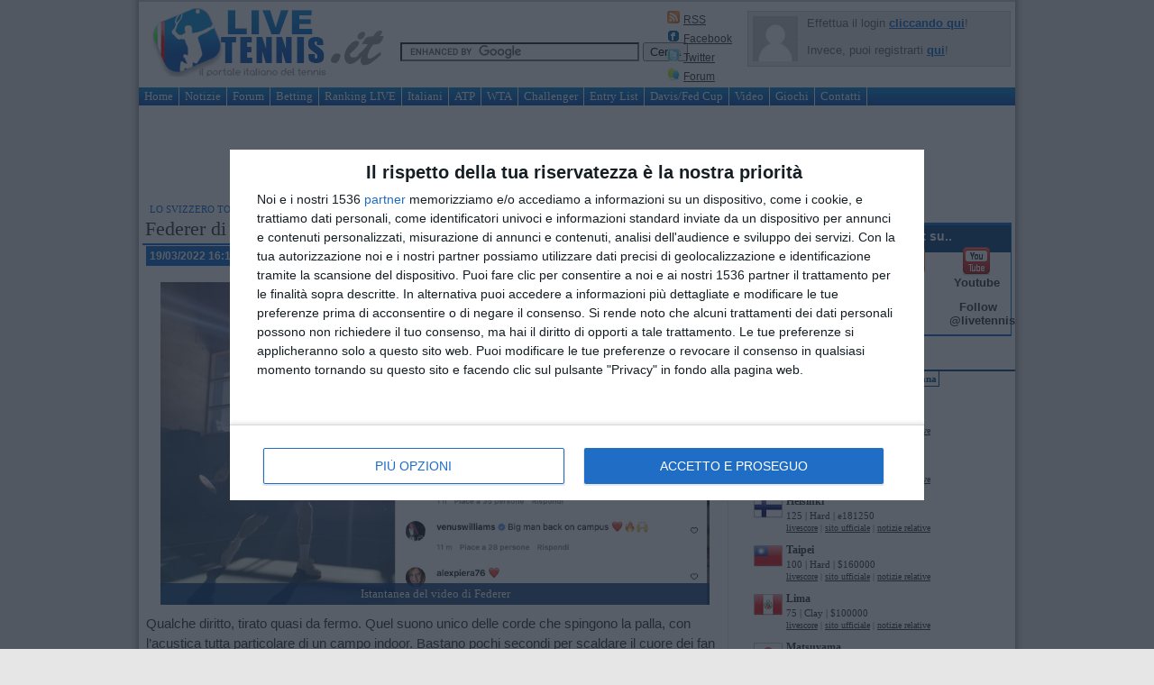

--- FILE ---
content_type: text/html; charset=UTF-8
request_url: https://www.livetennis.it/post/365150/federer-di-nuovo-in-campo-video/
body_size: 33041
content:
<!DOCTYPE html PUBLIC "-//W3C//DTD XHTML 1.0 Transitional//EN"
   "http://www.w3.org/TR/xhtml1/DTD/xhtml1-transitional.dtd">
<html xmlns="http://www.w3.org/1999/xhtml" dir="ltr" lang="it-IT" xmlns:fb="http://www.facebook.com/2008/fbml" xmlns:og="http://opengraphprotocol.org/schema/" itemscope itemtype="http://schema.org/Article">


<head>







<meta http-equiv="content-type" content="text/html; charset=UTF-8" />
<meta name="robots" content="index, follow" />



	<meta name="description" content="Qualche diritto, tirato quasi da fermo. Quel suono unico delle corde che spingono la palla, con l&#8217;acustica tutta particolare di un campo indoor. Bastano p" />
	<meta name="keywords" content="Federer, Roger Federer, Video" />



<meta property="og:title" content="Federer di nuovo in campo (Video)" />
<meta property="og:description" content="Qualche diritto, tirato quasi da fermo. Quel suono unico delle corde che spingono la palla, con l&#8217;acustica tutta particolare di un campo indoor. Bastano p" />
<meta property="og:url" content="https://www.livetennis.it/post/365150/federer-di-nuovo-in-campo-video/" />
<meta property="og:type" content="article" />
<meta property="og:image" content="https://static.livetennis.it/photo/Federer_591.jpg" />


<meta property="og:locale" content="it_IT" />

<meta itemprop="name" content="Federer di nuovo in campo (Video)">
<meta itemprop="description" content="Qualche diritto, tirato quasi da fermo. Quel suono unico delle corde che spingono la palla, con l&#8217;acustica tutta particolare di un campo indoor. Bastano p">
<meta itemprop="image" content="https://static.livetennis.it/photo/Federer_591.jpg">


<meta property="fb:app_id" content="298615666847399" />

<meta name="copyright" content="LiveTennis.it" />

<title>Federer di nuovo in campo (Video) | LiveTennis.it</title>
<link rel="profile" href="http://gmpg.org/xfn/11" />

<link rel="stylesheet" href="https://www.livetennis.it/style2.css?v=1.91" type="text/css" charset="utf-8" />

	<link rel='dns-prefetch' href='//www.livetennis.it' />
<link rel='dns-prefetch' href='//s.w.org' />
		<script type="text/javascript">
			window._wpemojiSettings = {"baseUrl":"https:\/\/s.w.org\/images\/core\/emoji\/2.2.1\/72x72\/","ext":".png","svgUrl":"https:\/\/s.w.org\/images\/core\/emoji\/2.2.1\/svg\/","svgExt":".svg","source":{"concatemoji":"https:\/\/www.livetennis.it\/wp\/wp-includes\/js\/wp-emoji-release.min.js"}};
			!function(a,b,c){function d(a){var b,c,d,e,f=String.fromCharCode;if(!k||!k.fillText)return!1;switch(k.clearRect(0,0,j.width,j.height),k.textBaseline="top",k.font="600 32px Arial",a){case"flag":return k.fillText(f(55356,56826,55356,56819),0,0),!(j.toDataURL().length<3e3)&&(k.clearRect(0,0,j.width,j.height),k.fillText(f(55356,57331,65039,8205,55356,57096),0,0),b=j.toDataURL(),k.clearRect(0,0,j.width,j.height),k.fillText(f(55356,57331,55356,57096),0,0),c=j.toDataURL(),b!==c);case"emoji4":return k.fillText(f(55357,56425,55356,57341,8205,55357,56507),0,0),d=j.toDataURL(),k.clearRect(0,0,j.width,j.height),k.fillText(f(55357,56425,55356,57341,55357,56507),0,0),e=j.toDataURL(),d!==e}return!1}function e(a){var c=b.createElement("script");c.src=a,c.defer=c.type="text/javascript",b.getElementsByTagName("head")[0].appendChild(c)}var f,g,h,i,j=b.createElement("canvas"),k=j.getContext&&j.getContext("2d");for(i=Array("flag","emoji4"),c.supports={everything:!0,everythingExceptFlag:!0},h=0;h<i.length;h++)c.supports[i[h]]=d(i[h]),c.supports.everything=c.supports.everything&&c.supports[i[h]],"flag"!==i[h]&&(c.supports.everythingExceptFlag=c.supports.everythingExceptFlag&&c.supports[i[h]]);c.supports.everythingExceptFlag=c.supports.everythingExceptFlag&&!c.supports.flag,c.DOMReady=!1,c.readyCallback=function(){c.DOMReady=!0},c.supports.everything||(g=function(){c.readyCallback()},b.addEventListener?(b.addEventListener("DOMContentLoaded",g,!1),a.addEventListener("load",g,!1)):(a.attachEvent("onload",g),b.attachEvent("onreadystatechange",function(){"complete"===b.readyState&&c.readyCallback()})),f=c.source||{},f.concatemoji?e(f.concatemoji):f.wpemoji&&f.twemoji&&(e(f.twemoji),e(f.wpemoji)))}(window,document,window._wpemojiSettings);
		</script>
		<style type="text/css">
img.wp-smiley,
img.emoji {
	display: inline !important;
	border: none !important;
	box-shadow: none !important;
	height: 1em !important;
	width: 1em !important;
	margin: 0 .07em !important;
	vertical-align: -0.1em !important;
	background: none !important;
	padding: 0 !important;
}
</style>
<link rel='stylesheet' id='liveblog-custom-css-css'  href='https://www.livetennis.it/wp/wp-content/plugins/liveblog-custom/template/style.css' type='text/css' media='all' />
<link rel='stylesheet' id='dialog-css'  href='https://www.livetennis.it/wp/wp-content/plugins/editable-comments/dialog/styles.min.css' type='text/css' media='all' />
<link rel='stylesheet' id='wp-polls-css'  href='https://www.livetennis.it/wp/wp-content/plugins/wp-polls/polls-css.css' type='text/css' media='all' />
<style id='wp-polls-inline-css' type='text/css'>
.wp-polls .pollbar {
	margin: 1px;
	font-size: 6px;
	line-height: 8px;
	height: 8px;
	background-image: url('https://www.livetennis.it/wp/wp-content/plugins/wp-polls/images/default/pollbg.gif');
	border: 1px solid #c8c8c8;
}

</style>
<script type='text/javascript' src='https://www.livetennis.it/js/jquery-1.9.0.min.js'></script>
<link rel='https://api.w.org/' href='https://www.livetennis.it/wp-json/' />
<link rel='prev' title='Masters 1000 e WTA Miami: Da domani si parte con i sorteggi dei tabelloni principali' href='https://www.livetennis.it/post/365145/masters-1000-e-wta-miami-da-domani-si-parte-con-i-sorteggi-dei-tabelloni-principali/' />
<link rel='next' title='Da Roseto degli Abruzzi: Finale tra Guinard e Tseng. Giannessi sconfitto in semifinale' href='https://www.livetennis.it/post/365152/da-roseto-degli-abruzzi-finale-tra-guinard-e-tseng-giannessi-sconfitto-in-semifinale/' />
<link rel="canonical" href="https://www.livetennis.it/post/365150/federer-di-nuovo-in-campo-video/" />
<link rel='shortlink' href='https://www.livetennis.it/?p=365150' />
<link rel="alternate" type="application/json+oembed" href="https://www.livetennis.it/wp-json/oembed/1.0/embed?url=https%3A%2F%2Fwww.livetennis.it%2Fpost%2F365150%2Ffederer-di-nuovo-in-campo-video%2F" />
<link rel="alternate" type="text/xml+oembed" href="https://www.livetennis.it/wp-json/oembed/1.0/embed?url=https%3A%2F%2Fwww.livetennis.it%2Fpost%2F365150%2Ffederer-di-nuovo-in-campo-video%2F&#038;format=xml" />
<meta name='twitter:card' content='summary_large_image' />
<meta name='twitter:site' content='@livetennisit' />
<meta name='twitter:creator' content='@livetennisit' />
<meta name='twitter:title' content='Federer di nuovo in campo (Video)' />
<meta name='twitter:description' content='Qualche diritto, tirato quasi da fermo. Quel suono unico delle corde che spingono la palla, con l&#8217;acustica tutta particolare di un campo indoor. Bastano pochi secondi per scaldare il cuore dei fan di Roger Federer. Lo svizzero ha pubblicato su Instagram un mini video, il suo ritorno in campo. In pochi minuti milioni di visualizzazioni, [&hellip;]' />
<meta name='twitter:image' content='https://static.livetennis.it/photo/Federer_591.jpg' />

<script type="text/javascript" src="https://www.livetennis.it/js/js.min.js?v=1.3"></script>


<script type='text/javascript' src='https://www.livetennis.it/js/postscribe.min.js?v=2.0.8'></script>
<script type='text/javascript' src='https://www.livetennis.it/js/htmlParser.js?v=1.1'></script>
<script type="text/javascript" src="https://www.livetennis.it/js/ads_async.js?v=3.3"></script>



	<link rel="alternate" type="application/rss+xml" title="LiveTennis.it RSS" href="http://feeds.feedburner.com/livetennis" />
	<link rel="shortcut icon" href="https://www.livetennis.it/favicon.ico?v=2" />

<script type="text/javascript">

    function homeTabs(tab) {

   if (tab != "COPERTINA") {
   	$('#results-tab').load("homeTabs.php #" + tab);
   	$('#results-tab').show();
	$('#newspicker a').removeClass("selected");
	$('#'+tab+'-link').addClass("selected");
	$('#copertina-tab').hide();
	}
	else {
		$('#results-tab').hide();
		$('#copertina-tab').show();
		$('#newspicker a').removeClass("selected");
		$('#copertina-link').addClass("selected");
	}
}

</script>



<script type='text/javascript' src='https://www.livetennis.it/js/common.js?v=1.61'></script>

<script type="text/javascript" src="/js/consent_manager.js?v=0.91"></script>
<script type="text/javascript">
    //var CCM;
    //$(document).ready(function() {
    //	CCM = new CC_Manager([ads_start, function() {new Script_Enabler();}]);
    //});
</script>






    
<!-- START GA -->

            <script class='_iub_cs_activate' type='text/plain'>
              (function(i,s,o,g,r,a,m){i['GoogleAnalyticsObject']=r;i[r]=i[r]||function(){
              (i[r].q=i[r].q||[]).push(arguments)},i[r].l=1*new Date();a=s.createElement(o),
              m=s.getElementsByTagName(o)[0];a.async=1;a.src=g;m.parentNode.insertBefore(a,m)
              })(window,document,'script','//www.google-analytics.com/analytics.js','ga');

              ga('create', 'UA-242408-4', 'auto');
              ga('set', 'dimension1', 'No');
ga('set', 'dimension2', 'Desktop');
              ga('send', 'pageview');

            </script>
                <!-- END GA -->

<div id="clickio_ltenn"></div>

<!-- InMobi Choice. Consent Manager Tag v3.0 (for TCF 2.2) -->
<script type="text/javascript" async=true>
(function() {
  var host = 'www.livetennis.it';
  var element = document.createElement('script');
  var firstScript = document.getElementsByTagName('script')[0];
  var url = 'https://cmp.inmobi.com'
    .concat('/choice/', 'Jaa9u0fu0rC0c', '/', host, '/choice.js?tag_version=V3');
  var uspTries = 0;
  var uspTriesLimit = 3;
  element.async = true;
  element.type = 'text/javascript';
  element.src = url;

  firstScript.parentNode.insertBefore(element, firstScript);

  function makeStub() {
    var TCF_LOCATOR_NAME = '__tcfapiLocator';
    var queue = [];
    var win = window;
    var cmpFrame;

    function addFrame() {
      var doc = win.document;
      var otherCMP = !!(win.frames[TCF_LOCATOR_NAME]);

      if (!otherCMP) {
        if (doc.body) {
          var iframe = doc.createElement('iframe');

          iframe.style.cssText = 'display:none';
          iframe.name = TCF_LOCATOR_NAME;
          doc.body.appendChild(iframe);
        } else {
          setTimeout(addFrame, 5);
        }
      }
      return !otherCMP;
    }

    function tcfAPIHandler() {
      var gdprApplies;
      var args = arguments;

      if (!args.length) {
        return queue;
      } else if (args[0] === 'setGdprApplies') {
        if (
          args.length > 3 &&
          args[2] === 2 &&
          typeof args[3] === 'boolean'
        ) {
          gdprApplies = args[3];
          if (typeof args[2] === 'function') {
            args[2]('set', true);
          }
        }
      } else if (args[0] === 'ping') {
        var retr = {
          gdprApplies: gdprApplies,
          cmpLoaded: false,
          cmpStatus: 'stub'
        };

        if (typeof args[2] === 'function') {
          args[2](retr);
        }
      } else {
        if(args[0] === 'init' && typeof args[3] === 'object') {
          args[3] = Object.assign(args[3], { tag_version: 'V3' });
        }
        queue.push(args);
      }
    }

    function postMessageEventHandler(event) {
      var msgIsString = typeof event.data === 'string';
      var json = {};

      try {
        if (msgIsString) {
          json = JSON.parse(event.data);
        } else {
          json = event.data;
        }
      } catch (ignore) {}

      var payload = json.__tcfapiCall;

      if (payload) {
        window.__tcfapi(
          payload.command,
          payload.version,
          function(retValue, success) {
            var returnMsg = {
              __tcfapiReturn: {
                returnValue: retValue,
                success: success,
                callId: payload.callId
              }
            };
            if (msgIsString) {
              returnMsg = JSON.stringify(returnMsg);
            }
            if (event && event.source && event.source.postMessage) {
              event.source.postMessage(returnMsg, '*');
            }
          },
          payload.parameter
        );
      }
    }

    while (win) {
      try {
        if (win.frames[TCF_LOCATOR_NAME]) {
          cmpFrame = win;
          break;
        }
      } catch (ignore) {}

      if (win === window.top) {
        break;
      }
      win = win.parent;
    }
    if (!cmpFrame) {
      addFrame();
      win.__tcfapi = tcfAPIHandler;
      win.addEventListener('message', postMessageEventHandler, false);
    }
  };

  makeStub();

  function makeGppStub() {
    const CMP_ID = 10;
    const SUPPORTED_APIS = [
      '2:tcfeuv2',
      '6:uspv1',
      '7:usnatv1',
      '8:usca',
      '9:usvav1',
      '10:uscov1',
      '11:usutv1',
      '12:usctv1'
    ];

    window.__gpp_addFrame = function (n) {
      if (!window.frames[n]) {
        if (document.body) {
          var i = document.createElement("iframe");
          i.style.cssText = "display:none";
          i.name = n;
          document.body.appendChild(i);
        } else {
          window.setTimeout(window.__gpp_addFrame, 10, n);
        }
      }
    };
    window.__gpp_stub = function () {
      var b = arguments;
      __gpp.queue = __gpp.queue || [];
      __gpp.events = __gpp.events || [];

      if (!b.length || (b.length == 1 && b[0] == "queue")) {
        return __gpp.queue;
      }

      if (b.length == 1 && b[0] == "events") {
        return __gpp.events;
      }

      var cmd = b[0];
      var clb = b.length > 1 ? b[1] : null;
      var par = b.length > 2 ? b[2] : null;
      if (cmd === "ping") {
        clb(
          {
            gppVersion: "1.1", // must be “Version.Subversion”, current: “1.1”
            cmpStatus: "stub", // possible values: stub, loading, loaded, error
            cmpDisplayStatus: "hidden", // possible values: hidden, visible, disabled
            signalStatus: "not ready", // possible values: not ready, ready
            supportedAPIs: SUPPORTED_APIS, // list of supported APIs
            cmpId: CMP_ID, // IAB assigned CMP ID, may be 0 during stub/loading
            sectionList: [],
            applicableSections: [-1],
            gppString: "",
            parsedSections: {},
          },
          true
        );
      } else if (cmd === "addEventListener") {
        if (!("lastId" in __gpp)) {
          __gpp.lastId = 0;
        }
        __gpp.lastId++;
        var lnr = __gpp.lastId;
        __gpp.events.push({
          id: lnr,
          callback: clb,
          parameter: par,
        });
        clb(
          {
            eventName: "listenerRegistered",
            listenerId: lnr, // Registered ID of the listener
            data: true, // positive signal
            pingData: {
              gppVersion: "1.1", // must be “Version.Subversion”, current: “1.1”
              cmpStatus: "stub", // possible values: stub, loading, loaded, error
              cmpDisplayStatus: "hidden", // possible values: hidden, visible, disabled
              signalStatus: "not ready", // possible values: not ready, ready
              supportedAPIs: SUPPORTED_APIS, // list of supported APIs
              cmpId: CMP_ID, // list of supported APIs
              sectionList: [],
              applicableSections: [-1],
              gppString: "",
              parsedSections: {},
            },
          },
          true
        );
      } else if (cmd === "removeEventListener") {
        var success = false;
        for (var i = 0; i < __gpp.events.length; i++) {
          if (__gpp.events[i].id == par) {
            __gpp.events.splice(i, 1);
            success = true;
            break;
          }
        }
        clb(
          {
            eventName: "listenerRemoved",
            listenerId: par, // Registered ID of the listener
            data: success, // status info
            pingData: {
              gppVersion: "1.1", // must be “Version.Subversion”, current: “1.1”
              cmpStatus: "stub", // possible values: stub, loading, loaded, error
              cmpDisplayStatus: "hidden", // possible values: hidden, visible, disabled
              signalStatus: "not ready", // possible values: not ready, ready
              supportedAPIs: SUPPORTED_APIS, // list of supported APIs
              cmpId: CMP_ID, // CMP ID
              sectionList: [],
              applicableSections: [-1],
              gppString: "",
              parsedSections: {},
            },
          },
          true
        );
      } else if (cmd === "hasSection") {
        clb(false, true);
      } else if (cmd === "getSection" || cmd === "getField") {
        clb(null, true);
      }
      //queue all other commands
      else {
        __gpp.queue.push([].slice.apply(b));
      }
    };
    window.__gpp_msghandler = function (event) {
      var msgIsString = typeof event.data === "string";
      try {
        var json = msgIsString ? JSON.parse(event.data) : event.data;
      } catch (e) {
        var json = null;
      }
      if (typeof json === "object" && json !== null && "__gppCall" in json) {
        var i = json.__gppCall;
        window.__gpp(
          i.command,
          function (retValue, success) {
            var returnMsg = {
              __gppReturn: {
                returnValue: retValue,
                success: success,
                callId: i.callId,
              },
            };
            event.source.postMessage(msgIsString ? JSON.stringify(returnMsg) : returnMsg, "*");
          },
          "parameter" in i ? i.parameter : null,
          "version" in i ? i.version : "1.1"
        );
      }
    };
    if (!("__gpp" in window) || typeof window.__gpp !== "function") {
      window.__gpp = window.__gpp_stub;
      window.addEventListener("message", window.__gpp_msghandler, false);
      window.__gpp_addFrame("__gppLocator");
    }
  };

  makeGppStub();

  var uspStubFunction = function() {
    var arg = arguments;
    if (typeof window.__uspapi !== uspStubFunction) {
      setTimeout(function() {
        if (typeof window.__uspapi !== 'undefined') {
          window.__uspapi.apply(window.__uspapi, arg);
        }
      }, 500);
    }
  };

  var checkIfUspIsReady = function() {
    uspTries++;
    if (window.__uspapi === uspStubFunction && uspTries < uspTriesLimit) {
      console.warn('USP is not accessible');
    } else {
      clearInterval(uspInterval);
    }
  };

  if (typeof window.__uspapi === 'undefined') {
    window.__uspapi = uspStubFunction;
    var uspInterval = setInterval(checkIfUspIsReady, 6000);
  }
})();
</script>
<!-- End InMobi Choice. Consent Manager Tag v3.0 (for TCF 2.2) -->

<!-- PREVENT BLOCK -->

<script type="text/javascript">
	$(document).ready(function(){
		__tcfapi('addEventListener', 2, function(tcData, success) { 
			if (success) {
				if (tcData.gdprApplies) {
					if (tcData.eventStatus === 'tcloaded') {
						ads_start();
						(function() {new Script_Enabler();})();
						console.log('Debug: tcloaded');
					} else if (tcData.eventStatus === 'useractioncomplete') {
						ads_start();
						(function() {new Script_Enabler();})();
						console.log('Debug: useractioncomplete');
					} else {
						console.log('Debug: tcData.eventStatus: ', tcData.eventStatus);
					}
				} else { /* gdpr does not apply */
					ads_start();
					(function() {new Script_Enabler();})();
					console.log('Debug: gdpr doesn\'t apply');
				}
			}
		});
	});
</script>

<script async type='text/javascript' src='//s.clickiocdn.com/t/226966/360_light.js'></script>


<div id="vidoomy_tag"></div>

<!-- FINE PREVENT BLOCK -->

<!-- TABOOLA -->

<script type="text/javascript">
    window._taboola = window._taboola || [];
    _taboola.push({article:'auto'});
    !function (e, f, u, i) {
        if (!document.getElementById(i)){
            e.async = 1;
            e.src = u;
            e.id = i;
            f.parentNode.insertBefore(e, f);
        }
    }(document.createElement('script'),
    document.getElementsByTagName('script')[0],
    '//cdn.taboola.com/libtrc/livetennisit-publisher/loader.js',
    'tb_loader_script');
    if(window.performance && typeof window.performance.mark == 'function')
        {window.performance.mark('tbl_ic');}
</script>

<!-- FINE TABOOLA -->



<!-- Footer Slide in tmz -->

<!-- <div id="23763-6"><script src="//ads.themoneytizer.com/s/gen.js?type=6"></script><script src="//ads.themoneytizer.com/s/requestform.js?siteId=23763&formatId=6"></script></div> -->

<!-- fine -->



<script async src="https://securepubads.g.doubleclick.net/tag/js/gpt.js"></script>
<script>
  window.googletag = window.googletag || {cmd: []};
  googletag.cmd.push(function() {
    googletag.defineSlot('/22762880760/topbb1', [1, 1], 'div-gpt-ad-1666737606709-0').addService(googletag.pubads());
    googletag.pubads().enableSingleRequest();
    googletag.pubads().collapseEmptyDivs();
    googletag.enableServices();
  });
</script>

<script src="https://ads.vidoomy.com/livetennisit_20972.js" async></script>

</head>



<body>



<script class='__lxGc__ _iub_cs_activate' type='text/plain'>
((__lxGc__=window.__lxGc__||{'s':{},'b':0})['s']['_226966']=__lxGc__['s']['_226966']||{'b':{}})['b']['_690061']={'i':__lxGc__.b++};
</script>

<script class='__lxGc__ _iub_cs_activate' type='text/plain'>
((__lxGc__=window.__lxGc__||{'s':{},'b':0})['s']['_226966']=__lxGc__['s']['_226966']||{'b':{}})['b']['_690058']={'i':__lxGc__.b++};
</script>



<!--	<div id="fb-root"></div> -->
<script type="text/plain">
  window.fbAsyncInit = function() {
    FB.init({
      appId      : '298615666847399', // App ID
      channelUrl : '//www.livetennis.it/channelfb.htm', // Channel File
      status     : false, // check login status
      cookie     : false, // enable cookies to allow the server to access the session
      xfbml      : true  // parse XFBML
    });

    // Additional initialization code here
    	FB.Event.subscribe('edge.create', function(targetUrl) {
  			_gaq.push(['_trackSocial', 'facebook', 'like', targetUrl]);
		});

		FB.Event.subscribe('edge.remove', function(targetUrl) {
		   _gaq.push(['_trackSocial', 'facebook', 'unlike', targetUrl]);
		});

		FB.Event.subscribe('message.send', function(targetUrl) {
		  _gaq.push(['_trackSocial', 'facebook', 'send', targetUrl]);
		});
  };

  // Load the SDK Asynchronously
  (function(d){
     var js, id = 'facebook-jssdk', ref = d.getElementsByTagName('script')[0];
     if (d.getElementById(id)) {return;}
     js = d.createElement('script'); js.id = id; js.async = true;
     js.src = "//connect.facebook.net/it_IT/all.js";
     ref.parentNode.insertBefore(js, ref);
   }(document));
</script>



	<div id="body">
	<div id="container">

		<div id="header">

			<a href="https://www.livetennis.it/" title="LiveTennis.it - Il portale italiano del Tennis"><img src="/images/site/logo.gif?v=xmas-2021" id="logo" /></a>

			<!-- <div class="fb-like" data-href="http://www.facebook.com/LiveTennis.it" data-send="false" data-layout="button_count" data-width="90" data-show-faces="false" data-font="verdana"></div> -->



			<div id="search">
				<form action="https://www.livetennis.it/main/search.php" id="cse-search-box">
				  <div>
				    <input type="hidden" name="cx" value="015526289643051439081:xi7fwgkfudy" />
				    <input type="hidden" name="cof" value="FORID:9" />
				    <input type="hidden" name="ie" value="UTF-8" />
				    <input type="text" name="q" size="31" />
				    <input type="submit" name="sa" value="Cerca" />
				  </div>
				</form>
				<script type="text/javascript" src="https://www.google.com/cse/brand?form=cse-search-box&lang=it"></script>
			</div>

			<div class="icon">
					<div>
						<img src="https://static.livetennis.it/site/feed-icon.gif" /> <span><a href="http://feed.livetennis.it/livetennis/" title="LiveTennis FEED RSS">RSS</a></span>
					</div>
					<div>
						<img src="https://static.livetennis.it/site/fb-icon.gif" /> <span>	<a href="http://www.facebook.com/livetennis" title="Facebook Livetennis">Facebook</a></span>
					</div>
					<div>
						<img src="https://static.livetennis.it/site/twitter-icon.gif" /> <span>	<a href="http://twitter.com/livetennisit/" title="Twitter Livetennis">Twitter</a></span>
					</div>
					<div>
					<img src="https://static.livetennis.it/site/forum-icon.png" /> <span>	<a href="https://www.livetennis.it/forum/" title="Forum Tennis">Forum</a></span>
					</div>
				</div>

			<div class="login">
				<!-- START LOGIN-HEADER -->
				
				<img src='/gfx/mrwho.jpg' alt='Mr. Who Avatar' />

					<div class="logged" style="font-size: 13px;">
						<span style="color: #666;"> Effettua il login <a href="/account/login.php">cliccando qui</a>!</span>
						<br /><br />
						<span style="color: #666;">
						Invece, puoi registrarti <a href="/account/registrazione.php">qui</a>!</span>
					</div>



				
						<!-- END LOGIN-HEADER -->

				 </div>

		</div>

		<div id="menubar">
			<ul>
			<li><a href="https://www.livetennis.it" title="LiveTennis.it - Il portale italiano del tennis">Home</a></li>
			<li><a href="https://www.livetennis.it/main/notizie.php" title="Notizie tennis">Notizie</a></li>
			<li><a href="https://www.livetennis.it/forum/" title="Forum Tennis">Forum</a></li>
			<li><a href="https://www.livetennis.it/betting/" title="Betting - Angolo dei pronostici">Betting</a></li>
			<li><a href="https://www.livetennis.it/rankinglive">Ranking LIVE</a></li>
			<li><a href="https://www.livetennis.it/main/italiani.php" title="Risultati tennis - Italiani in gara">Italiani</a></li>
				<li><a href="https://www.livetennis.it/site/atp" title="Notizie e Risultati ATP">ATP</a></li>
				<li><a href="https://www.livetennis.it/site/wta" title="Notizie e Risultati WTA">WTA</a></li>
				<li><a href="https://www.livetennis.it/site/challenger-future" title="Notizie e Risultati Challenger Tennis">Challenger</a></li>
				<li><a href="https://www.livetennis.it/site/atp/entry-list" title="Entry List tornei ATP WTA Challenger">Entry List</a></li>
				<li><a href="https://www.livetennis.it/site/itf" title="Notizie Coppa Davis e Federation Cup">Davis/Fed Cup</a></li>
				<li><a href="https://www.livetennis.it/site/video" title="Video Tennis">Video</a></li>





				<li><a href="https://www.livetennis.it/site/giochi" title="I giochi della community di LiveTennis">Giochi</a></li>


				<li><a href="https://www.livetennis.it/main/contatti.php" title="Contattaci!">Contatti</a></li>
			</ul>

		</div>

		<div class="clearall" style='margin: 10px 0 10px 0'></div>


		<!-- <div style='padding: 1px; width:970px; margin: 0 auto 8px auto; font-size: 9px; background: #000; text-align: center; color:#fff;'>Il gioco è vietato ai minori di 18 anni e può creare dipendenza. Gioca responsabilmente. <a style='text-decoration: underline; color: #fff;' rel='nofollow' href='https://www.betclic.it/gioco-responsabile-dep'>Maggiori info qui.</a></div> -->
				


		<div>
			<div id="ads_728x90_top" style='margin: 5px auto; text-align: center; height: 90px; width: 728px;'>
			<div id="23763-1"></div>
				<ins data-revive-zoneid="2" data-revive-id="e232d751498783bd03c2f250b9238729"></ins>
			</div>


		</div>

			<div id="content" class="half">


	


			<div id="content_news">
				<div class="tree">Lo svizzero torna a colpire con la racchetta <span><a href="https://www.livetennis.it/site/copertina/" rel="category tag">Copertina</a>, <a href="https://www.livetennis.it/site/video/" rel="category tag">Video</a></span></div>
				<h1>Federer di nuovo in campo (Video)</h1>

				<div class="info"><span class="time">19/03/2022 16:10</span> <img src="/images/site/comments.png" /> 23 commenti</div>

				<ul class="social">

				<li style="margin-right: 6px;">
				<div class="fb-like" style="display: inline; margin-left: 100px;" data-href="https://www.livetennis.it/post/365150/federer-di-nuovo-in-campo-video/" data-send="false" data-layout="button_count" data-width="90" data-show-faces="false" data-font="verdana"></div>
				</li>

				<li style="width:80px;">
					
				<a href="https://twitter.com/share" data-url="" data-text="Federer di nuovo in campo (Video)" class="twitter-share-button" data-via="livetennisit" data-lang="it" data-counturl="https://www.livetennis.it/post/365150/federer-di-nuovo-in-campo-video/">Tweet</a>
<script class="_iub_cs_activate" type="text/plain">!function(d,s,id){var js,fjs=d.getElementsByTagName(s)[0];if(!d.getElementById(id)){js=d.createElement(s);js.id=id;js.src="//platform.twitter.com/widgets.js";fjs.parentNode.insertBefore(js,fjs);}}(document,"script","twitter-wjs");</script>
				</li>

				<li style="width:70px;">
				
				</li>
				</ul>

				<div class="clearall"></div>

					<div class="content" onselectstart="return false;" style="-moz-user-select: none;">

							<div class="pics_large">
					<img alt="Istantanea del video di Federer" src="https://static.livetennis.it/photo/Federer_591.jpg" />
					<div class="wrapper">
						<div class="caption">Istantanea del video di Federer</div>
					</div>
				</div>
				<script>
					$('.pics_large img').load(function() {
						pics_large_w = $('.pics_large img').width();
						$('.pics_large').css('width', pics_large_w);
					});
				</script>
			
				<p>Qualche diritto, tirato quasi da fermo. Quel suono unico delle corde che spingono la palla, con l&#8217;acustica tutta particolare di un campo indoor. Bastano pochi secondi per scaldare il cuore dei fan di Roger Federer.</p>
<p>Lo svizzero ha pubblicato su Instagram un mini video, il suo ritorno in campo. In pochi minuti milioni di visualizzazioni, con i like di Wimbledon, US Open, ITF e soprattutto tantissimi appassionati che ancora credono di poterlo rivedere in azione.</p>
<p>È presto per immaginarsi chissà cosa, ma intanto possiamo dire &#8220;Bentornato Roger!&#8221;</p>
<p>&nbsp;</p>
<blockquote class="instagram-media" style="background: #FFF; border: 0; border-radius: 3px; box-shadow: 0 0 1px 0 rgba(0,0,0,0.5),0 1px 10px 0 rgba(0,0,0,0.15); margin: 1px; max-width: 540px; min-width: 326px; padding: 0; width: calc(100% - 2px);" data-instgrm-captioned="" data-instgrm-permalink="https://www.instagram.com/reel/CbSV7IygScg/?utm_source=ig_embed&amp;utm_campaign=loading" data-instgrm-version="14">
<div style="padding: 16px;">
<p>&nbsp;<div id="ads_video_in"></div><div id="epmads-5dc952f467fe53cd86b23c6a753ae036"></div></p>
<div style="display: flex; flex-direction: row; align-items: center;"></div>
<div style="padding: 19% 0;"></div>
<div style="display: block; height: 50px; margin: 0 auto 12px; width: 50px;"></div>
<div style="padding-top: 8px;">
<div style="color: #3897f0; font-family: Arial,sans-serif; font-size: 14px; font-style: normal; font-weight: 550; line-height: 18px;">Visualizza questo post su Instagram</div>
</div>
<div style="padding: 12.5% 0;"></div>
<div style="display: flex; flex-direction: row; margin-bottom: 14px; align-items: center;"></div>
<div style="display: flex; flex-direction: column; flex-grow: 1; justify-content: center; margin-bottom: 24px;"></div>
<p>&nbsp;</p>
<p style="color: #c9c8cd; font-family: Arial,sans-serif; font-size: 14px; line-height: 17px; margin-bottom: 0; margin-top: 8px; overflow: hidden; padding: 8px 0 7px; text-align: center; text-overflow: ellipsis; white-space: nowrap;"><a style="color: #c9c8cd; font-family: Arial,sans-serif; font-size: 14px; font-style: normal; font-weight: normal; line-height: 17px; text-decoration: none;" href="https://www.instagram.com/reel/CbSV7IygScg/?utm_source=ig_embed&amp;utm_campaign=loading" target="_blank">Un post condiviso da Roger Federer (@rogerfederer)</a></p>
</div>
</blockquote>
<p><script async src="//www.instagram.com/embed.js"></script></p>
				<div style="clear: left;"></div>

		</div>
		<ul class="social">

				<li style="margin-right: 6px;">
				<div class="fb-like" style="display: inline; margin-left: 100px;" data-href="https://www.livetennis.it/post/365150/federer-di-nuovo-in-campo-video/" data-send="false" data-layout="button_count" data-width="90" data-show-faces="false" data-font="verdana"></div>
				</li>

				<li style="width:80px;">
				<a href="https://twitter.com/share" class="twitter-share-button" data-url="" data-text="Federer di nuovo in campo (Video)" data-via="livetennisit" data-lang="it" data-counturl="https://www.livetennis.it/post/365150/federer-di-nuovo-in-campo-video/">Tweet</a>
<script class="_iub_cs_activate" type="text/plain">!function(d,s,id){var js,fjs=d.getElementsByTagName(s)[0];if(!d.getElementById(id)){js=d.createElement(s);js.id=id;js.src="//platform.twitter.com/widgets.js";fjs.parentNode.insertBefore(js,fjs);}}(document,"script","twitter-wjs");</script>
				</li>

					<li style="width:70px;">
				
					</li>
				</ul>
				<div class="clearall"></div>
				<div id="taboola-mid-article-thumbnails"></div>					
					<script type="text/javascript">
					window._taboola = window._taboola || [];
					_taboola.push({
					mode: 'thumbnails-mid',
					container: 'taboola-mid-article-thumbnails',
					placement: 'Mid Article Thumbnails',
					target_type: 'mix'
					});
					</script>
				<div class="clearall"></div>


		
		<strong style='color:#0066cc'><hr>TAG: <a href="https://www.livetennis.it/tag/federer/" rel="tag">Federer</a>, <a href="https://www.livetennis.it/tag/roger-federer/" rel="tag">Roger Federer</a>, <a href="https://www.livetennis.it/tag/video/" rel="tag">Video</a></strong>
	
	<!-- <div id="quizget" style="overflow: hidden; margin: 10px auto; text-align: center;"></div>
<script src="https://hb.quizget.com/iframe/scripts/5384e550-7a1a-41ab-8d4c-a82eb922e4e0.js"></script> -->

	<div id="ads_600x300_text" style="overflow: hidden; margin: 10px auto; text-align: center;width: 350px"><div id="23763-19"></div>
				<script class="_iub_cs_activate" type="text/plain">
					//postscribe('#ads_600x300_text', criteo_text_link);
					postscribe('#23763-19', tmz_300x250_bottom);
				</script>
	</div>




</div>







	<div class="clearall"></div>
		<div id="taboola-below-article-thumbnails"></div>
		<script type="text/javascript">
		window._taboola = window._taboola || [];
		_taboola.push({
		mode: 'alternating-thumbnails-a',
		container: 'taboola-below-article-thumbnails',
		placement: 'Below Article Thumbnails',
		target_type: 'mix'
		});
		</script>
	<div class="clearall"></div>

	

			<div id="comments">






            <script>
            $(document).ready(function(e) {
                $(".unhide-comment").click(function(e) {
                    e.preventDefault();
                    $(this).parent().hide()
                    $($(this).parent().next("div, li")).fadeIn();
                });

                $(".ratings-show-users").click(function(e) {
                    e.preventDefault();
                    $($(this).parent().parent().find(".ratings-list")).show();
                });

                $(".thumb").click(function(e) {
                    var that = this;
                    e.preventDefault();
                    jQuery.get($(this).attr("data-href"), function(data) {
                        if (data == "not_logged") {
                            $(that).parent().find(".ratings-notlogged").show();
                        } else if (data == "-10") {
                            console.log(data);
                        } else if (data == "-20") {
                            console.log(data);
                        } else if (data == "-30") {
                            console.log(data);
                        } else {
                            console.log(data);
                            var vote = Number(data);
                            var i = 0;
                            var thumb_name = ["up", "down"];
                            var thumb = {};
                            var from_zero = true;
                            $(that).parent().find(".thumb").each(function() {
                                thumb[thumb_name[i]] = {};
                                thumb[thumb_name[i]].refer = $(this);
                                thumb[thumb_name[i]].url = $(this).attr("data-href").split("=");
                                if (this.className && (this.className.indexOf("green") > -1  || this.className.indexOf("red") > -1)) {
                                    from_zero = false;
                                }
                                $(this).removeClass("thumbgreen");
                                $(this).removeClass("thumbred");
                                i++;
                            });
                            console.log(from_zero);
                            if (vote > 0) {
                                $(that).addClass("thumbgreen");
                                thumb.up.url[thumb.up.url.length - 1] = 0;
                                thumb.down.url[thumb.down.url.length - 1] = -1;
                                if (vote == 2 && from_zero) {
                                    vote = vote - 1;
                                }
                            } else if (vote < 0) {
                                $(that).addClass("thumbred");
                                thumb.up.url[thumb.up.url.length - 1] = 1;
                                thumb.down.url[thumb.down.url.length - 1] = 0;
                                if (vote == -2 && from_zero) {
                                    vote = vote + 1;
                                }
                            } else if (vote == 0) {
                                if (that.className.indexOf("thumbup") !== -1) {
                                    vote = -1;
                                    thumb.up.url[thumb.up.url.length - 1] = 1;
                                    thumb.down.url[thumb.down.url.length - 1] = -1;
                                } else {
                                    vote = 1;
                                    thumb.up.url[thumb.up.url.length - 1] = 1;
                                    thumb.down.url[thumb.down.url.length - 1] = -1;
                                }
                            }
                            $(thumb.up.refer).attr("data-href", thumb.up.url.join("="));
                            $(thumb.down.refer).attr("data-href", thumb.down.url.join("="));
                            var span_count = $(that).parent().find(".ratings-vote");
                            var total = Number( $(span_count).text() ) + vote;
                            $(span_count).text(total);
                            if (total > 0) {
                                $(span_count).css("color", "green");
                            } else if (total < 0) {
                                $(span_count).css("color", "red");
                            } else if (total == 0) {
                                $(span_count).css("color", "");
                            }
                        }
                    });
                });
            });
            </script>
        
			<div id="respond" class="comment-respond">
		<h3 id="reply-title" class="comment-reply-title">23 commenti. Lasciane uno! <small><a rel="nofollow" id="cancel-comment-reply-link" href="/post/365150/federer-di-nuovo-in-campo-video/#respond" style="display:none;">Annulla risposta</a></small></h3>			<form action="https://www.livetennis.it/wp/wp-comments-post.php" method="post" id="commentform" class="comment-form">
				<p class="comment-form-author"><label for="author">Nome</label> <input id="author" tabindex="1" name="author" type="text" value="" size="30" /></p>
<p class="comment-form-email"><label for="email">Email (non sarà pubblicata)</label> <input id="email" tabindex="2" name="email" type="text" value="" size="30" /></p>

<div class='livetennis_smilies'><span><a style='text-decoration: none; font-size: 15px' href='#comm2' onClick="javascript:insSmilies(':mrgreen:', 'comm2');"><img style='height: 1.1em;' src='/wp/wp-includes/images/smilies/mrgreen.png' /></a></span><span><a style='text-decoration: none; font-size: 15px' href='#comm2' onClick="javascript:insSmilies(':neutral:', 'comm2');">😐</a></span><span><a style='text-decoration: none; font-size: 15px' href='#comm2' onClick="javascript:insSmilies(':twisted:', 'comm2');">😈</a></span><span><a style='text-decoration: none; font-size: 15px' href='#comm2' onClick="javascript:insSmilies(':arrow:', 'comm2');">➡</a></span><span><a style='text-decoration: none; font-size: 15px' href='#comm2' onClick="javascript:insSmilies(':shock:', 'comm2');">😯</a></span><span><a style='text-decoration: none; font-size: 15px' href='#comm2' onClick="javascript:insSmilies(':smile:', 'comm2');">🙂</a></span><span><a style='text-decoration: none; font-size: 15px' href='#comm2' onClick="javascript:insSmilies(':???:', 'comm2');">😕</a></span><span><a style='text-decoration: none; font-size: 15px' href='#comm2' onClick="javascript:insSmilies(':cool:', 'comm2');">😎</a></span><span><a style='text-decoration: none; font-size: 15px' href='#comm2' onClick="javascript:insSmilies(':evil:', 'comm2');">👿</a></span><span><a style='text-decoration: none; font-size: 15px' href='#comm2' onClick="javascript:insSmilies(':grin:', 'comm2');">😀</a></span><span><a style='text-decoration: none; font-size: 15px' href='#comm2' onClick="javascript:insSmilies(':idea:', 'comm2');">💡</a></span><span><a style='text-decoration: none; font-size: 15px' href='#comm2' onClick="javascript:insSmilies(':oops:', 'comm2');">😳</a></span><span><a style='text-decoration: none; font-size: 15px' href='#comm2' onClick="javascript:insSmilies(':razz:', 'comm2');">😛</a></span><span><a style='text-decoration: none; font-size: 15px' href='#comm2' onClick="javascript:insSmilies(':roll:', 'comm2');">🙄</a></span><span><a style='text-decoration: none; font-size: 15px' href='#comm2' onClick="javascript:insSmilies(':wink:', 'comm2');">😉</a></span><span><a style='text-decoration: none; font-size: 15px' href='#comm2' onClick="javascript:insSmilies(':cry:', 'comm2');">😥</a></span><span><a style='text-decoration: none; font-size: 15px' href='#comm2' onClick="javascript:insSmilies(':eek:', 'comm2');">😮</a></span><span><a style='text-decoration: none; font-size: 15px' href='#comm2' onClick="javascript:insSmilies(':lol:', 'comm2');">😆</a></span><span><a style='text-decoration: none; font-size: 15px' href='#comm2' onClick="javascript:insSmilies(':mad:', 'comm2');">😡</a></span><span><a style='text-decoration: none; font-size: 15px' href='#comm2' onClick="javascript:insSmilies(':sad:', 'comm2');">🙁</a></span><span><a style='text-decoration: none; font-size: 15px' href='#comm2' onClick="javascript:insSmilies(':!:', 'comm2');">❗</a></span><span><a style='text-decoration: none; font-size: 15px' href='#comm2' onClick="javascript:insSmilies(':?:', 'comm2');">❓</a></span></div><p class="comment-form-comment2"><label for="comm">Commento</label><textarea id="comm2" name="comment" tabindex="3" cols="70" rows="6"></textarea></p><p class="form-submit"><input name="submit" type="submit" id="submit" class="submit" value="Invia commento!" /> <input type='hidden' name='comment_post_ID' value='365150' id='comment_post_ID' />
<input type='hidden' name='comment_parent' id='comment_parent' value='0' />
</p>			</form>
			</div><!-- #respond -->
	
<!-- NAVIGATION -->

<!-- LET'S ROCK -->

			
			<div id="comment-3106674" class="entry" style="">


				<span class="col-avatar">

						<img class='avatar' src='/gfx/mrwho.jpg' />

				</span>
				<span class="col-content">
				<div class="author">

			 	Sudtyrol <span class='guest'>(Guest)</span>

				<span class="date">20-03-2022 21:41</span> </div>

				<div id="quote-3106674" class="content"><blockquote><p>Scritto da <strong>Antonio</strong><br />
Ma ritornerà per le esibizioni superpagate immagino, a 41anni dove deve andare
</p></blockquote>
<p>Potrebbe essere ancora competitivo in doppio, se si trova un buon compagno fisso.</p>
 </div>
				</span>
				<span class="col-count">23 </span>
				<div class="reply">
					<a href="#comment" onClick="javascript:replyComment('3106674','Sudtyrol'); return false;" rel="nofollow">Replica</a> |
					<a href="#comment" onClick="javascript:quoteComment('3106674','Sudtyrol'); return false;" rel="nofollow">Quota</a> |
					                    
            <style>
                .thumb {
                    height: 14px !important;
                    width: 15px !important;
                    display: inline-block !important;
                    padding: 0 !important;
                }
                .thumbup {
                    background: url("/images/site/thumbup_grey.png") !important;
                    background-size: cover !important;
                    margin-right: 2px !important;
                }
                .thumbup:hover,.thumbgreen {
                    background: url("/images/site/thumbup_green.png") !important;
                    background-size: cover !important;
                }
                .thumbdown {
                    background: url("/images/site/thumbdown_grey.png") !important;
                    background-size: cover !important;
                    margin-left: 2px !important;
                }
                .thumbdown:hover,.thumbred {
                    background: url("/images/site/thumbdown_red.png") !important;
                    background-size: cover !important;
                }
                .ratings-vote {
                    font-size: 15px !important;
                    font-weight: bold !important;
                }
                .ratings-vote a {
                    margin: 0 !important;
                    background: none !important;
                    color: inherit !important;
                    padding: 0 !important;
                    display: inherit !important;
                    text-decoration: underline !important;
                }
                .ratings-vote a:hover{
                    text-decoration: none !important;
                }
                .ratings-notlogged {
                    display: none;
                    background: green;
                    color: #fff;
                    padding: 4px;
                    margin: 4px;
                    font-size: 1.1em;
                    text-align: center;
                }
                .ratings-notlogged a{
                    background: transparent !important;
                    text-decoration: underline !important;
                    padding: 0 !important;
                }
                .ratings-list {
                    display: none;
                }
            </style>
        
                <a rel="nofollow" href="#" data-href="https://www.livetennis.it/wp/wp-admin/admin-ajax.php?post_id=365150&comment_id=3106674&nonce=3a56d4e0bb&action=ltennRatings&vote=1" class="thumb thumbup "></a>
                <span class="ratings-vote" style="">0</span>
                <a rel="nofollow" href="#" data-href="https://www.livetennis.it/wp/wp-admin/admin-ajax.php?post_id=365150&comment_id=3106674&nonce=3a56d4e0bb&action=ltennRatings&vote=-1" class="thumb thumbdown "></a>
                <div class="ratings-notlogged">
                    Bisogna essere <a style="color: #fff;" href="https://www.livetennis.it/account/registrazione.php">registrati</a> per votare un commento!
                </div>
                <div class="ratings-list">
                    
                </div>
        				</div>

				<div class="clearall"></div>






			</div>


		</li><!-- #comment-## -->

			<div id="comment-3106058" class="entry" style="">


				<span class="col-avatar">

						<img class='avatar' src='/gfx/mrwho.jpg' />

				</span>
				<span class="col-content">
				<div class="author">

			 	<a href='/account/profile.php?wid=2902' title='Vedi il profilo di Bonfanm' rel='nofollow'>Bonfanm</a>

				<span class="date">20-03-2022 06:56</span> </div>

				<div id="quote-3106058" class="content"><p>Riprendere da infortuni e operazioni a 40 anni non è come a 20. Difficile ipotizzare un suo ritorno ad alti livelli. Un miracolo che ritorni a correre e a spingere la palla. Penso voglia riprovarci ma mi aspetto più qualche passerella nei suoi tornei preferiti e qualche esibizione. Da tifoso mi basterebbe .. perché Federer è sempre stato “bello” da vedere tennisticamente anche se non era magari in quel momento il più forte in assoluto.</p>
 </div>
				</span>
				<span class="col-count">22 </span>
				<div class="reply">
					<a href="#comment" onClick="javascript:replyComment('3106058','Bonfanm'); return false;" rel="nofollow">Replica</a> |
					<a href="#comment" onClick="javascript:quoteComment('3106058','Bonfanm'); return false;" rel="nofollow">Quota</a> |
					                    
            <style>
                .thumb {
                    height: 14px !important;
                    width: 15px !important;
                    display: inline-block !important;
                    padding: 0 !important;
                }
                .thumbup {
                    background: url("/images/site/thumbup_grey.png") !important;
                    background-size: cover !important;
                    margin-right: 2px !important;
                }
                .thumbup:hover,.thumbgreen {
                    background: url("/images/site/thumbup_green.png") !important;
                    background-size: cover !important;
                }
                .thumbdown {
                    background: url("/images/site/thumbdown_grey.png") !important;
                    background-size: cover !important;
                    margin-left: 2px !important;
                }
                .thumbdown:hover,.thumbred {
                    background: url("/images/site/thumbdown_red.png") !important;
                    background-size: cover !important;
                }
                .ratings-vote {
                    font-size: 15px !important;
                    font-weight: bold !important;
                }
                .ratings-vote a {
                    margin: 0 !important;
                    background: none !important;
                    color: inherit !important;
                    padding: 0 !important;
                    display: inherit !important;
                    text-decoration: underline !important;
                }
                .ratings-vote a:hover{
                    text-decoration: none !important;
                }
                .ratings-notlogged {
                    display: none;
                    background: green;
                    color: #fff;
                    padding: 4px;
                    margin: 4px;
                    font-size: 1.1em;
                    text-align: center;
                }
                .ratings-notlogged a{
                    background: transparent !important;
                    text-decoration: underline !important;
                    padding: 0 !important;
                }
                .ratings-list {
                    display: none;
                }
            </style>
        
                <a rel="nofollow" href="#" data-href="https://www.livetennis.it/wp/wp-admin/admin-ajax.php?post_id=365150&comment_id=3106058&nonce=3a56d4e0bb&action=ltennRatings&vote=1" class="thumb thumbup "></a>
                <span class="ratings-vote" style="">0</span>
                <a rel="nofollow" href="#" data-href="https://www.livetennis.it/wp/wp-admin/admin-ajax.php?post_id=365150&comment_id=3106058&nonce=3a56d4e0bb&action=ltennRatings&vote=-1" class="thumb thumbdown "></a>
                <div class="ratings-notlogged">
                    Bisogna essere <a style="color: #fff;" href="https://www.livetennis.it/account/registrazione.php">registrati</a> per votare un commento!
                </div>
                <div class="ratings-list">
                    
                </div>
        				</div>

				<div class="clearall"></div>






			</div>


		</li><!-- #comment-## -->

			<div id="comment-3106051" class="entry" style="">


				<span class="col-avatar">

						<img class='avatar' src='/gfx/mrwho.jpg' />

				</span>
				<span class="col-content">
				<div class="author">

			 	<a href='/account/profile.php?wid=8626' title='Vedi il profilo di Luca73' rel='nofollow'>Luca73</a>

				<span class="date">20-03-2022 06:01</span> </div>

				<div id="quote-3106051" class="content"><blockquote><p>Scritto da <strong>Vasco92</strong></p>
<blockquote><p>Scritto da <strong>Il Re della Cioccolata scaduta</strong><br />
Oh Oh, mi è semblato di vedele un nonno!
</p></blockquote>
<p>Intanto al nonno lasciano anche i punti del 1910… Così rimane in top 30 senza mai giocare!!!<br />
Una vera vergogna<br />
E qui continuano a cancellare post!!! Ma lasciano gli insulti a Nole,,!
</p></blockquote>
<p>Si chiama pensiero unico , è pieno il mondo di questo schifo</p>
 </div>
				</span>
				<span class="col-count">21 </span>
				<div class="reply">
					<a href="#comment" onClick="javascript:replyComment('3106051','Luca73'); return false;" rel="nofollow">Replica</a> |
					<a href="#comment" onClick="javascript:quoteComment('3106051','Luca73'); return false;" rel="nofollow">Quota</a> |
					                    
            <style>
                .thumb {
                    height: 14px !important;
                    width: 15px !important;
                    display: inline-block !important;
                    padding: 0 !important;
                }
                .thumbup {
                    background: url("/images/site/thumbup_grey.png") !important;
                    background-size: cover !important;
                    margin-right: 2px !important;
                }
                .thumbup:hover,.thumbgreen {
                    background: url("/images/site/thumbup_green.png") !important;
                    background-size: cover !important;
                }
                .thumbdown {
                    background: url("/images/site/thumbdown_grey.png") !important;
                    background-size: cover !important;
                    margin-left: 2px !important;
                }
                .thumbdown:hover,.thumbred {
                    background: url("/images/site/thumbdown_red.png") !important;
                    background-size: cover !important;
                }
                .ratings-vote {
                    font-size: 15px !important;
                    font-weight: bold !important;
                }
                .ratings-vote a {
                    margin: 0 !important;
                    background: none !important;
                    color: inherit !important;
                    padding: 0 !important;
                    display: inherit !important;
                    text-decoration: underline !important;
                }
                .ratings-vote a:hover{
                    text-decoration: none !important;
                }
                .ratings-notlogged {
                    display: none;
                    background: green;
                    color: #fff;
                    padding: 4px;
                    margin: 4px;
                    font-size: 1.1em;
                    text-align: center;
                }
                .ratings-notlogged a{
                    background: transparent !important;
                    text-decoration: underline !important;
                    padding: 0 !important;
                }
                .ratings-list {
                    display: none;
                }
            </style>
        
                <a rel="nofollow" href="#" data-href="https://www.livetennis.it/wp/wp-admin/admin-ajax.php?post_id=365150&comment_id=3106051&nonce=3a56d4e0bb&action=ltennRatings&vote=1" class="thumb thumbup "></a>
                <span class="ratings-vote" style="">0</span>
                <a rel="nofollow" href="#" data-href="https://www.livetennis.it/wp/wp-admin/admin-ajax.php?post_id=365150&comment_id=3106051&nonce=3a56d4e0bb&action=ltennRatings&vote=-1" class="thumb thumbdown "></a>
                <div class="ratings-notlogged">
                    Bisogna essere <a style="color: #fff;" href="https://www.livetennis.it/account/registrazione.php">registrati</a> per votare un commento!
                </div>
                <div class="ratings-list">
                    
                </div>
        				</div>

				<div class="clearall"></div>






			</div>


		</li><!-- #comment-## -->

			<div id="comment-3105924" class="entry" style="">


				<span class="col-avatar">

						<img class='avatar' src='/gfx/mrwho.jpg' />

				</span>
				<span class="col-content">
				<div class="author">

			 	rovescioadunamano <span class='guest'>(Guest)</span>

				<span class="date">20-03-2022 00:03</span> </div>

				<div id="quote-3105924" class="content"><p><strong>@ Tiger Woods</strong> (<a href="#comment-3105735" rel="nofollow">#3105735</a>)</p>
<p>Hai usato il verbo esatto. Sembra. Beh, se ti fidi di un giudizio da chi è pagato nelle scuole tennis per giudicare, posso assicurarti che ti sembra male. Notte.</p>
 </div>
				</span>
				<span class="col-count">20 </span>
				<div class="reply">
					<a href="#comment" onClick="javascript:replyComment('3105924','rovescioadunamano'); return false;" rel="nofollow">Replica</a> |
					<a href="#comment" onClick="javascript:quoteComment('3105924','rovescioadunamano'); return false;" rel="nofollow">Quota</a> |
					                    
            <style>
                .thumb {
                    height: 14px !important;
                    width: 15px !important;
                    display: inline-block !important;
                    padding: 0 !important;
                }
                .thumbup {
                    background: url("/images/site/thumbup_grey.png") !important;
                    background-size: cover !important;
                    margin-right: 2px !important;
                }
                .thumbup:hover,.thumbgreen {
                    background: url("/images/site/thumbup_green.png") !important;
                    background-size: cover !important;
                }
                .thumbdown {
                    background: url("/images/site/thumbdown_grey.png") !important;
                    background-size: cover !important;
                    margin-left: 2px !important;
                }
                .thumbdown:hover,.thumbred {
                    background: url("/images/site/thumbdown_red.png") !important;
                    background-size: cover !important;
                }
                .ratings-vote {
                    font-size: 15px !important;
                    font-weight: bold !important;
                }
                .ratings-vote a {
                    margin: 0 !important;
                    background: none !important;
                    color: inherit !important;
                    padding: 0 !important;
                    display: inherit !important;
                    text-decoration: underline !important;
                }
                .ratings-vote a:hover{
                    text-decoration: none !important;
                }
                .ratings-notlogged {
                    display: none;
                    background: green;
                    color: #fff;
                    padding: 4px;
                    margin: 4px;
                    font-size: 1.1em;
                    text-align: center;
                }
                .ratings-notlogged a{
                    background: transparent !important;
                    text-decoration: underline !important;
                    padding: 0 !important;
                }
                .ratings-list {
                    display: none;
                }
            </style>
        
                <a rel="nofollow" href="#" data-href="https://www.livetennis.it/wp/wp-admin/admin-ajax.php?post_id=365150&comment_id=3105924&nonce=3a56d4e0bb&action=ltennRatings&vote=1" class="thumb thumbup "></a>
                <span class="ratings-vote" style="color: green;"><a href='#' class='ratings-show-users'>1</a></span>
                <a rel="nofollow" href="#" data-href="https://www.livetennis.it/wp/wp-admin/admin-ajax.php?post_id=365150&comment_id=3105924&nonce=3a56d4e0bb&action=ltennRatings&vote=-1" class="thumb thumbdown "></a>
                <div class="ratings-notlogged">
                    Bisogna essere <a style="color: #fff;" href="https://www.livetennis.it/account/registrazione.php">registrati</a> per votare un commento!
                </div>
                <div class="ratings-list">
                    <div><strong style='color: green;'>+1:</strong> il capitano, Alberto Bonimba</div><div><strong style='color: red;'>-1:</strong> deuce</div>
                </div>
        				</div>

				<div class="clearall"></div>






			</div>


		</li><!-- #comment-## -->

			<div id="comment-3105919" class="entry" style="">


				<span class="col-avatar">

						<img class='avatar' src='/gfx/mrwho.jpg' />

				</span>
				<span class="col-content">
				<div class="author">

			 	Il Re della Cioccolata scaduta <span class='guest'>(Guest)</span>

				<span class="date">19-03-2022 23:59</span> </div>

				<div id="quote-3105919" class="content"><p><strong>@ Vasco92</strong> (<a href="#comment-3105836" rel="nofollow">#3105836</a>)</p>
<p>Beh, ma cosa cambia? Tanto ormai è innocuo.</p>
 </div>
				</span>
				<span class="col-count">19 </span>
				<div class="reply">
					<a href="#comment" onClick="javascript:replyComment('3105919','Il Re della Cioccolata scaduta'); return false;" rel="nofollow">Replica</a> |
					<a href="#comment" onClick="javascript:quoteComment('3105919','Il Re della Cioccolata scaduta'); return false;" rel="nofollow">Quota</a> |
					                    
            <style>
                .thumb {
                    height: 14px !important;
                    width: 15px !important;
                    display: inline-block !important;
                    padding: 0 !important;
                }
                .thumbup {
                    background: url("/images/site/thumbup_grey.png") !important;
                    background-size: cover !important;
                    margin-right: 2px !important;
                }
                .thumbup:hover,.thumbgreen {
                    background: url("/images/site/thumbup_green.png") !important;
                    background-size: cover !important;
                }
                .thumbdown {
                    background: url("/images/site/thumbdown_grey.png") !important;
                    background-size: cover !important;
                    margin-left: 2px !important;
                }
                .thumbdown:hover,.thumbred {
                    background: url("/images/site/thumbdown_red.png") !important;
                    background-size: cover !important;
                }
                .ratings-vote {
                    font-size: 15px !important;
                    font-weight: bold !important;
                }
                .ratings-vote a {
                    margin: 0 !important;
                    background: none !important;
                    color: inherit !important;
                    padding: 0 !important;
                    display: inherit !important;
                    text-decoration: underline !important;
                }
                .ratings-vote a:hover{
                    text-decoration: none !important;
                }
                .ratings-notlogged {
                    display: none;
                    background: green;
                    color: #fff;
                    padding: 4px;
                    margin: 4px;
                    font-size: 1.1em;
                    text-align: center;
                }
                .ratings-notlogged a{
                    background: transparent !important;
                    text-decoration: underline !important;
                    padding: 0 !important;
                }
                .ratings-list {
                    display: none;
                }
            </style>
        
                <a rel="nofollow" href="#" data-href="https://www.livetennis.it/wp/wp-admin/admin-ajax.php?post_id=365150&comment_id=3105919&nonce=3a56d4e0bb&action=ltennRatings&vote=1" class="thumb thumbup "></a>
                <span class="ratings-vote" style="color: red;"><a href='#' class='ratings-show-users'>-2</a></span>
                <a rel="nofollow" href="#" data-href="https://www.livetennis.it/wp/wp-admin/admin-ajax.php?post_id=365150&comment_id=3105919&nonce=3a56d4e0bb&action=ltennRatings&vote=-1" class="thumb thumbdown "></a>
                <div class="ratings-notlogged">
                    Bisogna essere <a style="color: #fff;" href="https://www.livetennis.it/account/registrazione.php">registrati</a> per votare un commento!
                </div>
                <div class="ratings-list">
                    <div><strong style='color: green;'>+1:</strong> deuce</div><div><strong style='color: red;'>-1:</strong> Alberto Bonimba, il capitano, Adesroger</div>
                </div>
        				</div>

				<div class="clearall"></div>






			</div>


		</li><!-- #comment-## -->

			<div id="comment-3105849" class="entry" style="">


				<span class="col-avatar">

						<img class='avatar' src='/gfx/mrwho.jpg' />

				</span>
				<span class="col-content">
				<div class="author">

			 	Mimmo <span class='guest'>(Guest)</span>

				<span class="date">19-03-2022 21:55</span> </div>

				<div id="quote-3105849" class="content"><p><strong>@ Vasco92</strong> (<a href="#comment-3105836" rel="nofollow">#3105836</a>)</p>
<p>Maalox ne abbiamo?</p>
 </div>
				</span>
				<span class="col-count">18 </span>
				<div class="reply">
					<a href="#comment" onClick="javascript:replyComment('3105849','Mimmo'); return false;" rel="nofollow">Replica</a> |
					<a href="#comment" onClick="javascript:quoteComment('3105849','Mimmo'); return false;" rel="nofollow">Quota</a> |
					                    
            <style>
                .thumb {
                    height: 14px !important;
                    width: 15px !important;
                    display: inline-block !important;
                    padding: 0 !important;
                }
                .thumbup {
                    background: url("/images/site/thumbup_grey.png") !important;
                    background-size: cover !important;
                    margin-right: 2px !important;
                }
                .thumbup:hover,.thumbgreen {
                    background: url("/images/site/thumbup_green.png") !important;
                    background-size: cover !important;
                }
                .thumbdown {
                    background: url("/images/site/thumbdown_grey.png") !important;
                    background-size: cover !important;
                    margin-left: 2px !important;
                }
                .thumbdown:hover,.thumbred {
                    background: url("/images/site/thumbdown_red.png") !important;
                    background-size: cover !important;
                }
                .ratings-vote {
                    font-size: 15px !important;
                    font-weight: bold !important;
                }
                .ratings-vote a {
                    margin: 0 !important;
                    background: none !important;
                    color: inherit !important;
                    padding: 0 !important;
                    display: inherit !important;
                    text-decoration: underline !important;
                }
                .ratings-vote a:hover{
                    text-decoration: none !important;
                }
                .ratings-notlogged {
                    display: none;
                    background: green;
                    color: #fff;
                    padding: 4px;
                    margin: 4px;
                    font-size: 1.1em;
                    text-align: center;
                }
                .ratings-notlogged a{
                    background: transparent !important;
                    text-decoration: underline !important;
                    padding: 0 !important;
                }
                .ratings-list {
                    display: none;
                }
            </style>
        
                <a rel="nofollow" href="#" data-href="https://www.livetennis.it/wp/wp-admin/admin-ajax.php?post_id=365150&comment_id=3105849&nonce=3a56d4e0bb&action=ltennRatings&vote=1" class="thumb thumbup "></a>
                <span class="ratings-vote" style="color: green;"><a href='#' class='ratings-show-users'>1</a></span>
                <a rel="nofollow" href="#" data-href="https://www.livetennis.it/wp/wp-admin/admin-ajax.php?post_id=365150&comment_id=3105849&nonce=3a56d4e0bb&action=ltennRatings&vote=-1" class="thumb thumbdown "></a>
                <div class="ratings-notlogged">
                    Bisogna essere <a style="color: #fff;" href="https://www.livetennis.it/account/registrazione.php">registrati</a> per votare un commento!
                </div>
                <div class="ratings-list">
                    <div><strong style='color: green;'>+1:</strong> il capitano, Alberto Bonimba</div><div><strong style='color: red;'>-1:</strong> deuce</div>
                </div>
        				</div>

				<div class="clearall"></div>






			</div>


		</li><!-- #comment-## -->

			<div id="comment-3105836" class="entry" style="">


				<span class="col-avatar">

						<img class='avatar' src='/gfx/mrwho.jpg' />

				</span>
				<span class="col-content">
				<div class="author">

			 	<a href='/account/profile.php?wid=12339' title='Vedi il profilo di Vasco92' rel='nofollow'>Vasco92</a>

				<span class="date">19-03-2022 21:17</span> </div>

				<div id="quote-3105836" class="content"><blockquote><p>Scritto da <strong>Il Re della Cioccolata scaduta</strong><br />
Oh Oh, mi è semblato di vedele un nonno!
</p></blockquote>
<p>Intanto al nonno lasciano anche i punti del 1910&#8230; Così rimane in top 30 senza mai giocare!!!<br />
Una vera vergogna<br />
E qui continuano a cancellare post!!! Ma lasciano gli insulti a Nole,,!</p>
 </div>
				</span>
				<span class="col-count">17 </span>
				<div class="reply">
					<a href="#comment" onClick="javascript:replyComment('3105836','Vasco92'); return false;" rel="nofollow">Replica</a> |
					<a href="#comment" onClick="javascript:quoteComment('3105836','Vasco92'); return false;" rel="nofollow">Quota</a> |
					                    
            <style>
                .thumb {
                    height: 14px !important;
                    width: 15px !important;
                    display: inline-block !important;
                    padding: 0 !important;
                }
                .thumbup {
                    background: url("/images/site/thumbup_grey.png") !important;
                    background-size: cover !important;
                    margin-right: 2px !important;
                }
                .thumbup:hover,.thumbgreen {
                    background: url("/images/site/thumbup_green.png") !important;
                    background-size: cover !important;
                }
                .thumbdown {
                    background: url("/images/site/thumbdown_grey.png") !important;
                    background-size: cover !important;
                    margin-left: 2px !important;
                }
                .thumbdown:hover,.thumbred {
                    background: url("/images/site/thumbdown_red.png") !important;
                    background-size: cover !important;
                }
                .ratings-vote {
                    font-size: 15px !important;
                    font-weight: bold !important;
                }
                .ratings-vote a {
                    margin: 0 !important;
                    background: none !important;
                    color: inherit !important;
                    padding: 0 !important;
                    display: inherit !important;
                    text-decoration: underline !important;
                }
                .ratings-vote a:hover{
                    text-decoration: none !important;
                }
                .ratings-notlogged {
                    display: none;
                    background: green;
                    color: #fff;
                    padding: 4px;
                    margin: 4px;
                    font-size: 1.1em;
                    text-align: center;
                }
                .ratings-notlogged a{
                    background: transparent !important;
                    text-decoration: underline !important;
                    padding: 0 !important;
                }
                .ratings-list {
                    display: none;
                }
            </style>
        
                <a rel="nofollow" href="#" data-href="https://www.livetennis.it/wp/wp-admin/admin-ajax.php?post_id=365150&comment_id=3105836&nonce=3a56d4e0bb&action=ltennRatings&vote=1" class="thumb thumbup "></a>
                <span class="ratings-vote" style="color: red;"><a href='#' class='ratings-show-users'>-4</a></span>
                <a rel="nofollow" href="#" data-href="https://www.livetennis.it/wp/wp-admin/admin-ajax.php?post_id=365150&comment_id=3105836&nonce=3a56d4e0bb&action=ltennRatings&vote=-1" class="thumb thumbdown "></a>
                <div class="ratings-notlogged">
                    Bisogna essere <a style="color: #fff;" href="https://www.livetennis.it/account/registrazione.php">registrati</a> per votare un commento!
                </div>
                <div class="ratings-list">
                    <div><strong style='color: red;'>-1:</strong> mecir11, sergiot, Alberto Bonimba, Adesroger</div>
                </div>
        				</div>

				<div class="clearall"></div>






			</div>


		</li><!-- #comment-## -->

			<div id="comment-3105820" class="entry" style="">


				<span class="col-avatar">

						<img class='avatar' src='/gfx/mrwho.jpg' />

				</span>
				<span class="col-content">
				<div class="author">

			 	Il Re della Cioccolata scaduta <span class='guest'>(Guest)</span>

				<span class="date">19-03-2022 20:57</span> </div>

				<div id="quote-3105820" class="content"><p>Oh Oh, mi è semblato di vedele un nonno!</p>
 </div>
				</span>
				<span class="col-count">16 </span>
				<div class="reply">
					<a href="#comment" onClick="javascript:replyComment('3105820','Il Re della Cioccolata scaduta'); return false;" rel="nofollow">Replica</a> |
					<a href="#comment" onClick="javascript:quoteComment('3105820','Il Re della Cioccolata scaduta'); return false;" rel="nofollow">Quota</a> |
					                    
            <style>
                .thumb {
                    height: 14px !important;
                    width: 15px !important;
                    display: inline-block !important;
                    padding: 0 !important;
                }
                .thumbup {
                    background: url("/images/site/thumbup_grey.png") !important;
                    background-size: cover !important;
                    margin-right: 2px !important;
                }
                .thumbup:hover,.thumbgreen {
                    background: url("/images/site/thumbup_green.png") !important;
                    background-size: cover !important;
                }
                .thumbdown {
                    background: url("/images/site/thumbdown_grey.png") !important;
                    background-size: cover !important;
                    margin-left: 2px !important;
                }
                .thumbdown:hover,.thumbred {
                    background: url("/images/site/thumbdown_red.png") !important;
                    background-size: cover !important;
                }
                .ratings-vote {
                    font-size: 15px !important;
                    font-weight: bold !important;
                }
                .ratings-vote a {
                    margin: 0 !important;
                    background: none !important;
                    color: inherit !important;
                    padding: 0 !important;
                    display: inherit !important;
                    text-decoration: underline !important;
                }
                .ratings-vote a:hover{
                    text-decoration: none !important;
                }
                .ratings-notlogged {
                    display: none;
                    background: green;
                    color: #fff;
                    padding: 4px;
                    margin: 4px;
                    font-size: 1.1em;
                    text-align: center;
                }
                .ratings-notlogged a{
                    background: transparent !important;
                    text-decoration: underline !important;
                    padding: 0 !important;
                }
                .ratings-list {
                    display: none;
                }
            </style>
        
                <a rel="nofollow" href="#" data-href="https://www.livetennis.it/wp/wp-admin/admin-ajax.php?post_id=365150&comment_id=3105820&nonce=3a56d4e0bb&action=ltennRatings&vote=1" class="thumb thumbup "></a>
                <span class="ratings-vote" style="color: red;"><a href='#' class='ratings-show-users'>-2</a></span>
                <a rel="nofollow" href="#" data-href="https://www.livetennis.it/wp/wp-admin/admin-ajax.php?post_id=365150&comment_id=3105820&nonce=3a56d4e0bb&action=ltennRatings&vote=-1" class="thumb thumbdown "></a>
                <div class="ratings-notlogged">
                    Bisogna essere <a style="color: #fff;" href="https://www.livetennis.it/account/registrazione.php">registrati</a> per votare un commento!
                </div>
                <div class="ratings-list">
                    <div><strong style='color: green;'>+1:</strong> Vasco92</div><div><strong style='color: red;'>-1:</strong> Alberto Bonimba, il capitano, Adesroger</div>
                </div>
        				</div>

				<div class="clearall"></div>






			</div>


		</li><!-- #comment-## -->

			<div id="comment-3105817" class="entry" style="">


				<span class="col-avatar">

						<img class='avatar' src='/gfx/mrwho.jpg' />

				</span>
				<span class="col-content">
				<div class="author">

			 	Ivo <span class='guest'>(Guest)</span>

				<span class="date">19-03-2022 20:53</span> </div>

				<div id="quote-3105817" class="content"><p>Sti c.zz&#8230;che botte!!!</p>
 </div>
				</span>
				<span class="col-count">15 </span>
				<div class="reply">
					<a href="#comment" onClick="javascript:replyComment('3105817','Ivo'); return false;" rel="nofollow">Replica</a> |
					<a href="#comment" onClick="javascript:quoteComment('3105817','Ivo'); return false;" rel="nofollow">Quota</a> |
					                    
            <style>
                .thumb {
                    height: 14px !important;
                    width: 15px !important;
                    display: inline-block !important;
                    padding: 0 !important;
                }
                .thumbup {
                    background: url("/images/site/thumbup_grey.png") !important;
                    background-size: cover !important;
                    margin-right: 2px !important;
                }
                .thumbup:hover,.thumbgreen {
                    background: url("/images/site/thumbup_green.png") !important;
                    background-size: cover !important;
                }
                .thumbdown {
                    background: url("/images/site/thumbdown_grey.png") !important;
                    background-size: cover !important;
                    margin-left: 2px !important;
                }
                .thumbdown:hover,.thumbred {
                    background: url("/images/site/thumbdown_red.png") !important;
                    background-size: cover !important;
                }
                .ratings-vote {
                    font-size: 15px !important;
                    font-weight: bold !important;
                }
                .ratings-vote a {
                    margin: 0 !important;
                    background: none !important;
                    color: inherit !important;
                    padding: 0 !important;
                    display: inherit !important;
                    text-decoration: underline !important;
                }
                .ratings-vote a:hover{
                    text-decoration: none !important;
                }
                .ratings-notlogged {
                    display: none;
                    background: green;
                    color: #fff;
                    padding: 4px;
                    margin: 4px;
                    font-size: 1.1em;
                    text-align: center;
                }
                .ratings-notlogged a{
                    background: transparent !important;
                    text-decoration: underline !important;
                    padding: 0 !important;
                }
                .ratings-list {
                    display: none;
                }
            </style>
        
                <a rel="nofollow" href="#" data-href="https://www.livetennis.it/wp/wp-admin/admin-ajax.php?post_id=365150&comment_id=3105817&nonce=3a56d4e0bb&action=ltennRatings&vote=1" class="thumb thumbup "></a>
                <span class="ratings-vote" style="color: green;"><a href='#' class='ratings-show-users'>2</a></span>
                <a rel="nofollow" href="#" data-href="https://www.livetennis.it/wp/wp-admin/admin-ajax.php?post_id=365150&comment_id=3105817&nonce=3a56d4e0bb&action=ltennRatings&vote=-1" class="thumb thumbdown "></a>
                <div class="ratings-notlogged">
                    Bisogna essere <a style="color: #fff;" href="https://www.livetennis.it/account/registrazione.php">registrati</a> per votare un commento!
                </div>
                <div class="ratings-list">
                    <div><strong style='color: green;'>+1:</strong> Alberto Bonimba, Adesroger</div>
                </div>
        				</div>

				<div class="clearall"></div>






			</div>


		</li><!-- #comment-## -->

			<div id="comment-3105814" class="entry" style="">


				<span class="col-avatar">

						<img class='avatar' src='/gfx/mrwho.jpg' />

				</span>
				<span class="col-content">
				<div class="author">

			 	Papillon <span class='guest'>(Guest)</span>

				<span class="date">19-03-2022 20:52</span> </div>

				<div id="quote-3105814" class="content"><p>Ti voglio bene Roger</p>
 </div>
				</span>
				<span class="col-count">14 </span>
				<div class="reply">
					<a href="#comment" onClick="javascript:replyComment('3105814','Papillon'); return false;" rel="nofollow">Replica</a> |
					<a href="#comment" onClick="javascript:quoteComment('3105814','Papillon'); return false;" rel="nofollow">Quota</a> |
					                    
            <style>
                .thumb {
                    height: 14px !important;
                    width: 15px !important;
                    display: inline-block !important;
                    padding: 0 !important;
                }
                .thumbup {
                    background: url("/images/site/thumbup_grey.png") !important;
                    background-size: cover !important;
                    margin-right: 2px !important;
                }
                .thumbup:hover,.thumbgreen {
                    background: url("/images/site/thumbup_green.png") !important;
                    background-size: cover !important;
                }
                .thumbdown {
                    background: url("/images/site/thumbdown_grey.png") !important;
                    background-size: cover !important;
                    margin-left: 2px !important;
                }
                .thumbdown:hover,.thumbred {
                    background: url("/images/site/thumbdown_red.png") !important;
                    background-size: cover !important;
                }
                .ratings-vote {
                    font-size: 15px !important;
                    font-weight: bold !important;
                }
                .ratings-vote a {
                    margin: 0 !important;
                    background: none !important;
                    color: inherit !important;
                    padding: 0 !important;
                    display: inherit !important;
                    text-decoration: underline !important;
                }
                .ratings-vote a:hover{
                    text-decoration: none !important;
                }
                .ratings-notlogged {
                    display: none;
                    background: green;
                    color: #fff;
                    padding: 4px;
                    margin: 4px;
                    font-size: 1.1em;
                    text-align: center;
                }
                .ratings-notlogged a{
                    background: transparent !important;
                    text-decoration: underline !important;
                    padding: 0 !important;
                }
                .ratings-list {
                    display: none;
                }
            </style>
        
                <a rel="nofollow" href="#" data-href="https://www.livetennis.it/wp/wp-admin/admin-ajax.php?post_id=365150&comment_id=3105814&nonce=3a56d4e0bb&action=ltennRatings&vote=1" class="thumb thumbup "></a>
                <span class="ratings-vote" style="color: green;"><a href='#' class='ratings-show-users'>2</a></span>
                <a rel="nofollow" href="#" data-href="https://www.livetennis.it/wp/wp-admin/admin-ajax.php?post_id=365150&comment_id=3105814&nonce=3a56d4e0bb&action=ltennRatings&vote=-1" class="thumb thumbdown "></a>
                <div class="ratings-notlogged">
                    Bisogna essere <a style="color: #fff;" href="https://www.livetennis.it/account/registrazione.php">registrati</a> per votare un commento!
                </div>
                <div class="ratings-list">
                    <div><strong style='color: green;'>+1:</strong> Alberto Bonimba, Adesroger</div>
                </div>
        				</div>

				<div class="clearall"></div>






			</div>


		</li><!-- #comment-## -->

			<div id="comment-3105812" class="entry" style="">


				<span class="col-avatar">

						<img class='avatar' src='/gfx/mrwho.jpg' />

				</span>
				<span class="col-content">
				<div class="author">

			 	Antonio <span class='guest'>(Guest)</span>

				<span class="date">19-03-2022 20:27</span> </div>

				<div id="quote-3105812" class="content"><p>Ma ritornerà per le esibizioni superpagate immagino, a 41anni dove deve andare</p>
 </div>
				</span>
				<span class="col-count">13 </span>
				<div class="reply">
					<a href="#comment" onClick="javascript:replyComment('3105812','Antonio'); return false;" rel="nofollow">Replica</a> |
					<a href="#comment" onClick="javascript:quoteComment('3105812','Antonio'); return false;" rel="nofollow">Quota</a> |
					                    
            <style>
                .thumb {
                    height: 14px !important;
                    width: 15px !important;
                    display: inline-block !important;
                    padding: 0 !important;
                }
                .thumbup {
                    background: url("/images/site/thumbup_grey.png") !important;
                    background-size: cover !important;
                    margin-right: 2px !important;
                }
                .thumbup:hover,.thumbgreen {
                    background: url("/images/site/thumbup_green.png") !important;
                    background-size: cover !important;
                }
                .thumbdown {
                    background: url("/images/site/thumbdown_grey.png") !important;
                    background-size: cover !important;
                    margin-left: 2px !important;
                }
                .thumbdown:hover,.thumbred {
                    background: url("/images/site/thumbdown_red.png") !important;
                    background-size: cover !important;
                }
                .ratings-vote {
                    font-size: 15px !important;
                    font-weight: bold !important;
                }
                .ratings-vote a {
                    margin: 0 !important;
                    background: none !important;
                    color: inherit !important;
                    padding: 0 !important;
                    display: inherit !important;
                    text-decoration: underline !important;
                }
                .ratings-vote a:hover{
                    text-decoration: none !important;
                }
                .ratings-notlogged {
                    display: none;
                    background: green;
                    color: #fff;
                    padding: 4px;
                    margin: 4px;
                    font-size: 1.1em;
                    text-align: center;
                }
                .ratings-notlogged a{
                    background: transparent !important;
                    text-decoration: underline !important;
                    padding: 0 !important;
                }
                .ratings-list {
                    display: none;
                }
            </style>
        
                <a rel="nofollow" href="#" data-href="https://www.livetennis.it/wp/wp-admin/admin-ajax.php?post_id=365150&comment_id=3105812&nonce=3a56d4e0bb&action=ltennRatings&vote=1" class="thumb thumbup "></a>
                <span class="ratings-vote" style="">0</span>
                <a rel="nofollow" href="#" data-href="https://www.livetennis.it/wp/wp-admin/admin-ajax.php?post_id=365150&comment_id=3105812&nonce=3a56d4e0bb&action=ltennRatings&vote=-1" class="thumb thumbdown "></a>
                <div class="ratings-notlogged">
                    Bisogna essere <a style="color: #fff;" href="https://www.livetennis.it/account/registrazione.php">registrati</a> per votare un commento!
                </div>
                <div class="ratings-list">
                    
                </div>
        				</div>

				<div class="clearall"></div>






			</div>


		</li><!-- #comment-## -->

			<div id="comment-3105803" class="entry" style="">


				<span class="col-avatar">

						<img class='avatar' src='/images/user/10387.jpg?last=012406'' />

				</span>
				<span class="col-content">
				<div class="author">

			 	<a href='/account/profile.php?wid=10387' title='Vedi il profilo di espertodipallacorda' rel='nofollow'>espertodipallacorda</a>

				<span class="date">19-03-2022 19:51</span> </div>

				<div id="quote-3105803" class="content"><p>Gran bella notizia! Finché ci sarà, sarà solo un piacere goderselo.</p>
 </div>
				</span>
				<span class="col-count">12 </span>
				<div class="reply">
					<a href="#comment" onClick="javascript:replyComment('3105803','espertodipallacorda'); return false;" rel="nofollow">Replica</a> |
					<a href="#comment" onClick="javascript:quoteComment('3105803','espertodipallacorda'); return false;" rel="nofollow">Quota</a> |
					                    
            <style>
                .thumb {
                    height: 14px !important;
                    width: 15px !important;
                    display: inline-block !important;
                    padding: 0 !important;
                }
                .thumbup {
                    background: url("/images/site/thumbup_grey.png") !important;
                    background-size: cover !important;
                    margin-right: 2px !important;
                }
                .thumbup:hover,.thumbgreen {
                    background: url("/images/site/thumbup_green.png") !important;
                    background-size: cover !important;
                }
                .thumbdown {
                    background: url("/images/site/thumbdown_grey.png") !important;
                    background-size: cover !important;
                    margin-left: 2px !important;
                }
                .thumbdown:hover,.thumbred {
                    background: url("/images/site/thumbdown_red.png") !important;
                    background-size: cover !important;
                }
                .ratings-vote {
                    font-size: 15px !important;
                    font-weight: bold !important;
                }
                .ratings-vote a {
                    margin: 0 !important;
                    background: none !important;
                    color: inherit !important;
                    padding: 0 !important;
                    display: inherit !important;
                    text-decoration: underline !important;
                }
                .ratings-vote a:hover{
                    text-decoration: none !important;
                }
                .ratings-notlogged {
                    display: none;
                    background: green;
                    color: #fff;
                    padding: 4px;
                    margin: 4px;
                    font-size: 1.1em;
                    text-align: center;
                }
                .ratings-notlogged a{
                    background: transparent !important;
                    text-decoration: underline !important;
                    padding: 0 !important;
                }
                .ratings-list {
                    display: none;
                }
            </style>
        
                <a rel="nofollow" href="#" data-href="https://www.livetennis.it/wp/wp-admin/admin-ajax.php?post_id=365150&comment_id=3105803&nonce=3a56d4e0bb&action=ltennRatings&vote=1" class="thumb thumbup "></a>
                <span class="ratings-vote" style="color: green;"><a href='#' class='ratings-show-users'>3</a></span>
                <a rel="nofollow" href="#" data-href="https://www.livetennis.it/wp/wp-admin/admin-ajax.php?post_id=365150&comment_id=3105803&nonce=3a56d4e0bb&action=ltennRatings&vote=-1" class="thumb thumbdown "></a>
                <div class="ratings-notlogged">
                    Bisogna essere <a style="color: #fff;" href="https://www.livetennis.it/account/registrazione.php">registrati</a> per votare un commento!
                </div>
                <div class="ratings-list">
                    <div><strong style='color: green;'>+1:</strong> il capitano, Alberto Bonimba, Adesroger</div>
                </div>
        				</div>

				<div class="clearall"></div>






			</div>


		</li><!-- #comment-## -->

			<div id="comment-3105789" class="entry" style="">


				<span class="col-avatar">

						<img class='avatar' src='/gfx/mrwho.jpg' />

				</span>
				<span class="col-content">
				<div class="author">

			 	N.K. <span class='guest'>(Guest)</span>

				<span class="date">19-03-2022 19:18</span> </div>

				<div id="quote-3105789" class="content"><p><strong>@ Tiger Woods</strong> (<a href="#comment-3105735" rel="nofollow">#3105735</a>)</p>
<p>&#8230;quindi? Ammesso che tu abbia ragione (dubito) vai tu a dirglielo? Perché ci vuole coraggio&#8230;</p>
 </div>
				</span>
				<span class="col-count">11 </span>
				<div class="reply">
					<a href="#comment" onClick="javascript:replyComment('3105789','N.K.'); return false;" rel="nofollow">Replica</a> |
					<a href="#comment" onClick="javascript:quoteComment('3105789','N.K.'); return false;" rel="nofollow">Quota</a> |
					                    
            <style>
                .thumb {
                    height: 14px !important;
                    width: 15px !important;
                    display: inline-block !important;
                    padding: 0 !important;
                }
                .thumbup {
                    background: url("/images/site/thumbup_grey.png") !important;
                    background-size: cover !important;
                    margin-right: 2px !important;
                }
                .thumbup:hover,.thumbgreen {
                    background: url("/images/site/thumbup_green.png") !important;
                    background-size: cover !important;
                }
                .thumbdown {
                    background: url("/images/site/thumbdown_grey.png") !important;
                    background-size: cover !important;
                    margin-left: 2px !important;
                }
                .thumbdown:hover,.thumbred {
                    background: url("/images/site/thumbdown_red.png") !important;
                    background-size: cover !important;
                }
                .ratings-vote {
                    font-size: 15px !important;
                    font-weight: bold !important;
                }
                .ratings-vote a {
                    margin: 0 !important;
                    background: none !important;
                    color: inherit !important;
                    padding: 0 !important;
                    display: inherit !important;
                    text-decoration: underline !important;
                }
                .ratings-vote a:hover{
                    text-decoration: none !important;
                }
                .ratings-notlogged {
                    display: none;
                    background: green;
                    color: #fff;
                    padding: 4px;
                    margin: 4px;
                    font-size: 1.1em;
                    text-align: center;
                }
                .ratings-notlogged a{
                    background: transparent !important;
                    text-decoration: underline !important;
                    padding: 0 !important;
                }
                .ratings-list {
                    display: none;
                }
            </style>
        
                <a rel="nofollow" href="#" data-href="https://www.livetennis.it/wp/wp-admin/admin-ajax.php?post_id=365150&comment_id=3105789&nonce=3a56d4e0bb&action=ltennRatings&vote=1" class="thumb thumbup "></a>
                <span class="ratings-vote" style="color: green;"><a href='#' class='ratings-show-users'>1</a></span>
                <a rel="nofollow" href="#" data-href="https://www.livetennis.it/wp/wp-admin/admin-ajax.php?post_id=365150&comment_id=3105789&nonce=3a56d4e0bb&action=ltennRatings&vote=-1" class="thumb thumbdown "></a>
                <div class="ratings-notlogged">
                    Bisogna essere <a style="color: #fff;" href="https://www.livetennis.it/account/registrazione.php">registrati</a> per votare un commento!
                </div>
                <div class="ratings-list">
                    <div><strong style='color: green;'>+1:</strong> Alberto Bonimba</div>
                </div>
        				</div>

				<div class="clearall"></div>






			</div>


		</li><!-- #comment-## -->

			<div id="comment-3105769" class="entry" style="">


				<span class="col-avatar">

						<img class='avatar' src='/gfx/mrwho.jpg' />

				</span>
				<span class="col-content">
				<div class="author">

			 	<a href='/account/profile.php?wid=12339' title='Vedi il profilo di Vasco92' rel='nofollow'>Vasco92</a>

				<span class="date">19-03-2022 18:24</span> </div>

				<div id="quote-3105769" class="content"><blockquote><p>Scritto da <strong>Rob67</strong></p>
<blockquote><p>Scritto da <strong>rovescioadunamano</strong><br />
Unico, irripetibile, tecnicamente perfetto, swing inconfondibile, rotazione braccio ed avambraccio da manuale, anzi, da dottorato di ricerca. Insomma, ROGER.
 </p></blockquote>
<p>Potessimo clonarlo….
</p></blockquote>
<p>Un banchiere svizzero&#8230;. 🙂 🙂 🙂</p>
 </div>
				</span>
				<span class="col-count">10 </span>
				<div class="reply">
					<a href="#comment" onClick="javascript:replyComment('3105769','Vasco92'); return false;" rel="nofollow">Replica</a> |
					<a href="#comment" onClick="javascript:quoteComment('3105769','Vasco92'); return false;" rel="nofollow">Quota</a> |
					                    
            <style>
                .thumb {
                    height: 14px !important;
                    width: 15px !important;
                    display: inline-block !important;
                    padding: 0 !important;
                }
                .thumbup {
                    background: url("/images/site/thumbup_grey.png") !important;
                    background-size: cover !important;
                    margin-right: 2px !important;
                }
                .thumbup:hover,.thumbgreen {
                    background: url("/images/site/thumbup_green.png") !important;
                    background-size: cover !important;
                }
                .thumbdown {
                    background: url("/images/site/thumbdown_grey.png") !important;
                    background-size: cover !important;
                    margin-left: 2px !important;
                }
                .thumbdown:hover,.thumbred {
                    background: url("/images/site/thumbdown_red.png") !important;
                    background-size: cover !important;
                }
                .ratings-vote {
                    font-size: 15px !important;
                    font-weight: bold !important;
                }
                .ratings-vote a {
                    margin: 0 !important;
                    background: none !important;
                    color: inherit !important;
                    padding: 0 !important;
                    display: inherit !important;
                    text-decoration: underline !important;
                }
                .ratings-vote a:hover{
                    text-decoration: none !important;
                }
                .ratings-notlogged {
                    display: none;
                    background: green;
                    color: #fff;
                    padding: 4px;
                    margin: 4px;
                    font-size: 1.1em;
                    text-align: center;
                }
                .ratings-notlogged a{
                    background: transparent !important;
                    text-decoration: underline !important;
                    padding: 0 !important;
                }
                .ratings-list {
                    display: none;
                }
            </style>
        
                <a rel="nofollow" href="#" data-href="https://www.livetennis.it/wp/wp-admin/admin-ajax.php?post_id=365150&comment_id=3105769&nonce=3a56d4e0bb&action=ltennRatings&vote=1" class="thumb thumbup "></a>
                <span class="ratings-vote" style="color: red;"><a href='#' class='ratings-show-users'>-2</a></span>
                <a rel="nofollow" href="#" data-href="https://www.livetennis.it/wp/wp-admin/admin-ajax.php?post_id=365150&comment_id=3105769&nonce=3a56d4e0bb&action=ltennRatings&vote=-1" class="thumb thumbdown "></a>
                <div class="ratings-notlogged">
                    Bisogna essere <a style="color: #fff;" href="https://www.livetennis.it/account/registrazione.php">registrati</a> per votare un commento!
                </div>
                <div class="ratings-list">
                    <div><strong style='color: red;'>-1:</strong> mecir11, Adesroger</div>
                </div>
        				</div>

				<div class="clearall"></div>






			</div>


		</li><!-- #comment-## -->

			<div id="comment-3105755" class="entry" style="">


				<span class="col-avatar">

						<img class='avatar' src='/gfx/mrwho.jpg' />

				</span>
				<span class="col-content">
				<div class="author">

			 	<a href='/account/profile.php?wid=6485' title='Vedi il profilo di Zoff' rel='nofollow'>Zoff</a>

				<span class="date">19-03-2022 18:02</span> </div>

				<div id="quote-3105755" class="content"><p>Grandissimo, niente da dire. Ma ad un ritorno ad alti livelli, non ci crede più neanche lui</p>
 </div>
				</span>
				<span class="col-count">9 </span>
				<div class="reply">
					<a href="#comment" onClick="javascript:replyComment('3105755','Zoff'); return false;" rel="nofollow">Replica</a> |
					<a href="#comment" onClick="javascript:quoteComment('3105755','Zoff'); return false;" rel="nofollow">Quota</a> |
					                    
            <style>
                .thumb {
                    height: 14px !important;
                    width: 15px !important;
                    display: inline-block !important;
                    padding: 0 !important;
                }
                .thumbup {
                    background: url("/images/site/thumbup_grey.png") !important;
                    background-size: cover !important;
                    margin-right: 2px !important;
                }
                .thumbup:hover,.thumbgreen {
                    background: url("/images/site/thumbup_green.png") !important;
                    background-size: cover !important;
                }
                .thumbdown {
                    background: url("/images/site/thumbdown_grey.png") !important;
                    background-size: cover !important;
                    margin-left: 2px !important;
                }
                .thumbdown:hover,.thumbred {
                    background: url("/images/site/thumbdown_red.png") !important;
                    background-size: cover !important;
                }
                .ratings-vote {
                    font-size: 15px !important;
                    font-weight: bold !important;
                }
                .ratings-vote a {
                    margin: 0 !important;
                    background: none !important;
                    color: inherit !important;
                    padding: 0 !important;
                    display: inherit !important;
                    text-decoration: underline !important;
                }
                .ratings-vote a:hover{
                    text-decoration: none !important;
                }
                .ratings-notlogged {
                    display: none;
                    background: green;
                    color: #fff;
                    padding: 4px;
                    margin: 4px;
                    font-size: 1.1em;
                    text-align: center;
                }
                .ratings-notlogged a{
                    background: transparent !important;
                    text-decoration: underline !important;
                    padding: 0 !important;
                }
                .ratings-list {
                    display: none;
                }
            </style>
        
                <a rel="nofollow" href="#" data-href="https://www.livetennis.it/wp/wp-admin/admin-ajax.php?post_id=365150&comment_id=3105755&nonce=3a56d4e0bb&action=ltennRatings&vote=1" class="thumb thumbup "></a>
                <span class="ratings-vote" style="">0</span>
                <a rel="nofollow" href="#" data-href="https://www.livetennis.it/wp/wp-admin/admin-ajax.php?post_id=365150&comment_id=3105755&nonce=3a56d4e0bb&action=ltennRatings&vote=-1" class="thumb thumbdown "></a>
                <div class="ratings-notlogged">
                    Bisogna essere <a style="color: #fff;" href="https://www.livetennis.it/account/registrazione.php">registrati</a> per votare un commento!
                </div>
                <div class="ratings-list">
                    
                </div>
        				</div>

				<div class="clearall"></div>






			</div>


		</li><!-- #comment-## -->

			<div id="comment-3105745" class="entry" style="">


				<span class="col-avatar">

						<img class='avatar' src='/gfx/mrwho.jpg' />

				</span>
				<span class="col-content">
				<div class="author">

			 	bumbum <span class='guest'>(Guest)</span>

				<span class="date">19-03-2022 17:45</span> </div>

				<div id="quote-3105745" class="content"><p>Non vedo l&#8217;ora che ritorni a giocare!!!<br />
Forza Rogerrrrr</p>
 </div>
				</span>
				<span class="col-count">8 </span>
				<div class="reply">
					<a href="#comment" onClick="javascript:replyComment('3105745','bumbum'); return false;" rel="nofollow">Replica</a> |
					<a href="#comment" onClick="javascript:quoteComment('3105745','bumbum'); return false;" rel="nofollow">Quota</a> |
					                    
            <style>
                .thumb {
                    height: 14px !important;
                    width: 15px !important;
                    display: inline-block !important;
                    padding: 0 !important;
                }
                .thumbup {
                    background: url("/images/site/thumbup_grey.png") !important;
                    background-size: cover !important;
                    margin-right: 2px !important;
                }
                .thumbup:hover,.thumbgreen {
                    background: url("/images/site/thumbup_green.png") !important;
                    background-size: cover !important;
                }
                .thumbdown {
                    background: url("/images/site/thumbdown_grey.png") !important;
                    background-size: cover !important;
                    margin-left: 2px !important;
                }
                .thumbdown:hover,.thumbred {
                    background: url("/images/site/thumbdown_red.png") !important;
                    background-size: cover !important;
                }
                .ratings-vote {
                    font-size: 15px !important;
                    font-weight: bold !important;
                }
                .ratings-vote a {
                    margin: 0 !important;
                    background: none !important;
                    color: inherit !important;
                    padding: 0 !important;
                    display: inherit !important;
                    text-decoration: underline !important;
                }
                .ratings-vote a:hover{
                    text-decoration: none !important;
                }
                .ratings-notlogged {
                    display: none;
                    background: green;
                    color: #fff;
                    padding: 4px;
                    margin: 4px;
                    font-size: 1.1em;
                    text-align: center;
                }
                .ratings-notlogged a{
                    background: transparent !important;
                    text-decoration: underline !important;
                    padding: 0 !important;
                }
                .ratings-list {
                    display: none;
                }
            </style>
        
                <a rel="nofollow" href="#" data-href="https://www.livetennis.it/wp/wp-admin/admin-ajax.php?post_id=365150&comment_id=3105745&nonce=3a56d4e0bb&action=ltennRatings&vote=1" class="thumb thumbup "></a>
                <span class="ratings-vote" style="color: green;"><a href='#' class='ratings-show-users'>2</a></span>
                <a rel="nofollow" href="#" data-href="https://www.livetennis.it/wp/wp-admin/admin-ajax.php?post_id=365150&comment_id=3105745&nonce=3a56d4e0bb&action=ltennRatings&vote=-1" class="thumb thumbdown "></a>
                <div class="ratings-notlogged">
                    Bisogna essere <a style="color: #fff;" href="https://www.livetennis.it/account/registrazione.php">registrati</a> per votare un commento!
                </div>
                <div class="ratings-list">
                    <div><strong style='color: green;'>+1:</strong> Alberto Bonimba, Adesroger</div>
                </div>
        				</div>

				<div class="clearall"></div>






			</div>


		</li><!-- #comment-## -->

			<div id="comment-3105744" class="entry" style="">


				<span class="col-avatar">

						<img class='avatar' src='/gfx/mrwho.jpg' />

				</span>
				<span class="col-content">
				<div class="author">

			 	Marco60 <span class='guest'>(Guest)</span>

				<span class="date">19-03-2022 17:45</span> </div>

				<div id="quote-3105744" class="content"><p>La Leggenda del Tennista sull&#8217;Oceano</p>
 </div>
				</span>
				<span class="col-count">7 </span>
				<div class="reply">
					<a href="#comment" onClick="javascript:replyComment('3105744','Marco60'); return false;" rel="nofollow">Replica</a> |
					<a href="#comment" onClick="javascript:quoteComment('3105744','Marco60'); return false;" rel="nofollow">Quota</a> |
					                    
            <style>
                .thumb {
                    height: 14px !important;
                    width: 15px !important;
                    display: inline-block !important;
                    padding: 0 !important;
                }
                .thumbup {
                    background: url("/images/site/thumbup_grey.png") !important;
                    background-size: cover !important;
                    margin-right: 2px !important;
                }
                .thumbup:hover,.thumbgreen {
                    background: url("/images/site/thumbup_green.png") !important;
                    background-size: cover !important;
                }
                .thumbdown {
                    background: url("/images/site/thumbdown_grey.png") !important;
                    background-size: cover !important;
                    margin-left: 2px !important;
                }
                .thumbdown:hover,.thumbred {
                    background: url("/images/site/thumbdown_red.png") !important;
                    background-size: cover !important;
                }
                .ratings-vote {
                    font-size: 15px !important;
                    font-weight: bold !important;
                }
                .ratings-vote a {
                    margin: 0 !important;
                    background: none !important;
                    color: inherit !important;
                    padding: 0 !important;
                    display: inherit !important;
                    text-decoration: underline !important;
                }
                .ratings-vote a:hover{
                    text-decoration: none !important;
                }
                .ratings-notlogged {
                    display: none;
                    background: green;
                    color: #fff;
                    padding: 4px;
                    margin: 4px;
                    font-size: 1.1em;
                    text-align: center;
                }
                .ratings-notlogged a{
                    background: transparent !important;
                    text-decoration: underline !important;
                    padding: 0 !important;
                }
                .ratings-list {
                    display: none;
                }
            </style>
        
                <a rel="nofollow" href="#" data-href="https://www.livetennis.it/wp/wp-admin/admin-ajax.php?post_id=365150&comment_id=3105744&nonce=3a56d4e0bb&action=ltennRatings&vote=1" class="thumb thumbup "></a>
                <span class="ratings-vote" style="">0</span>
                <a rel="nofollow" href="#" data-href="https://www.livetennis.it/wp/wp-admin/admin-ajax.php?post_id=365150&comment_id=3105744&nonce=3a56d4e0bb&action=ltennRatings&vote=-1" class="thumb thumbdown "></a>
                <div class="ratings-notlogged">
                    Bisogna essere <a style="color: #fff;" href="https://www.livetennis.it/account/registrazione.php">registrati</a> per votare un commento!
                </div>
                <div class="ratings-list">
                    
                </div>
        				</div>

				<div class="clearall"></div>






			</div>


		</li><!-- #comment-## -->

			<div id="comment-3105741" class="entry" style="">


				<span class="col-avatar">

						<img class='avatar' src='/gfx/mrwho.jpg' />

				</span>
				<span class="col-content">
				<div class="author">

			 	Incompetente111 <span class='guest'>(Guest)</span>

				<span class="date">19-03-2022 17:38</span> </div>

				<div id="quote-3105741" class="content"><p>Grande King e grande Rafa 2 tennisti e 2 uomini</p>
 </div>
				</span>
				<span class="col-count">6 </span>
				<div class="reply">
					<a href="#comment" onClick="javascript:replyComment('3105741','Incompetente111'); return false;" rel="nofollow">Replica</a> |
					<a href="#comment" onClick="javascript:quoteComment('3105741','Incompetente111'); return false;" rel="nofollow">Quota</a> |
					                    
            <style>
                .thumb {
                    height: 14px !important;
                    width: 15px !important;
                    display: inline-block !important;
                    padding: 0 !important;
                }
                .thumbup {
                    background: url("/images/site/thumbup_grey.png") !important;
                    background-size: cover !important;
                    margin-right: 2px !important;
                }
                .thumbup:hover,.thumbgreen {
                    background: url("/images/site/thumbup_green.png") !important;
                    background-size: cover !important;
                }
                .thumbdown {
                    background: url("/images/site/thumbdown_grey.png") !important;
                    background-size: cover !important;
                    margin-left: 2px !important;
                }
                .thumbdown:hover,.thumbred {
                    background: url("/images/site/thumbdown_red.png") !important;
                    background-size: cover !important;
                }
                .ratings-vote {
                    font-size: 15px !important;
                    font-weight: bold !important;
                }
                .ratings-vote a {
                    margin: 0 !important;
                    background: none !important;
                    color: inherit !important;
                    padding: 0 !important;
                    display: inherit !important;
                    text-decoration: underline !important;
                }
                .ratings-vote a:hover{
                    text-decoration: none !important;
                }
                .ratings-notlogged {
                    display: none;
                    background: green;
                    color: #fff;
                    padding: 4px;
                    margin: 4px;
                    font-size: 1.1em;
                    text-align: center;
                }
                .ratings-notlogged a{
                    background: transparent !important;
                    text-decoration: underline !important;
                    padding: 0 !important;
                }
                .ratings-list {
                    display: none;
                }
            </style>
        
                <a rel="nofollow" href="#" data-href="https://www.livetennis.it/wp/wp-admin/admin-ajax.php?post_id=365150&comment_id=3105741&nonce=3a56d4e0bb&action=ltennRatings&vote=1" class="thumb thumbup "></a>
                <span class="ratings-vote" style="">0</span>
                <a rel="nofollow" href="#" data-href="https://www.livetennis.it/wp/wp-admin/admin-ajax.php?post_id=365150&comment_id=3105741&nonce=3a56d4e0bb&action=ltennRatings&vote=-1" class="thumb thumbdown "></a>
                <div class="ratings-notlogged">
                    Bisogna essere <a style="color: #fff;" href="https://www.livetennis.it/account/registrazione.php">registrati</a> per votare un commento!
                </div>
                <div class="ratings-list">
                    
                </div>
        				</div>

				<div class="clearall"></div>






			</div>


		</li><!-- #comment-## -->

			<div id="comment-3105738" class="entry" style="">


				<span class="col-avatar">

						<img class='avatar' src='/gfx/mrwho.jpg' />

				</span>
				<span class="col-content">
				<div class="author">

			 	Demivolée <span class='guest'>(Guest)</span>

				<span class="date">19-03-2022 17:29</span> </div>

				<div id="quote-3105738" class="content"><p>Roger = Il tennis</p>
 </div>
				</span>
				<span class="col-count">5 </span>
				<div class="reply">
					<a href="#comment" onClick="javascript:replyComment('3105738','Demivolée'); return false;" rel="nofollow">Replica</a> |
					<a href="#comment" onClick="javascript:quoteComment('3105738','Demivolée'); return false;" rel="nofollow">Quota</a> |
					                    
            <style>
                .thumb {
                    height: 14px !important;
                    width: 15px !important;
                    display: inline-block !important;
                    padding: 0 !important;
                }
                .thumbup {
                    background: url("/images/site/thumbup_grey.png") !important;
                    background-size: cover !important;
                    margin-right: 2px !important;
                }
                .thumbup:hover,.thumbgreen {
                    background: url("/images/site/thumbup_green.png") !important;
                    background-size: cover !important;
                }
                .thumbdown {
                    background: url("/images/site/thumbdown_grey.png") !important;
                    background-size: cover !important;
                    margin-left: 2px !important;
                }
                .thumbdown:hover,.thumbred {
                    background: url("/images/site/thumbdown_red.png") !important;
                    background-size: cover !important;
                }
                .ratings-vote {
                    font-size: 15px !important;
                    font-weight: bold !important;
                }
                .ratings-vote a {
                    margin: 0 !important;
                    background: none !important;
                    color: inherit !important;
                    padding: 0 !important;
                    display: inherit !important;
                    text-decoration: underline !important;
                }
                .ratings-vote a:hover{
                    text-decoration: none !important;
                }
                .ratings-notlogged {
                    display: none;
                    background: green;
                    color: #fff;
                    padding: 4px;
                    margin: 4px;
                    font-size: 1.1em;
                    text-align: center;
                }
                .ratings-notlogged a{
                    background: transparent !important;
                    text-decoration: underline !important;
                    padding: 0 !important;
                }
                .ratings-list {
                    display: none;
                }
            </style>
        
                <a rel="nofollow" href="#" data-href="https://www.livetennis.it/wp/wp-admin/admin-ajax.php?post_id=365150&comment_id=3105738&nonce=3a56d4e0bb&action=ltennRatings&vote=1" class="thumb thumbup "></a>
                <span class="ratings-vote" style="color: green;"><a href='#' class='ratings-show-users'>2</a></span>
                <a rel="nofollow" href="#" data-href="https://www.livetennis.it/wp/wp-admin/admin-ajax.php?post_id=365150&comment_id=3105738&nonce=3a56d4e0bb&action=ltennRatings&vote=-1" class="thumb thumbdown "></a>
                <div class="ratings-notlogged">
                    Bisogna essere <a style="color: #fff;" href="https://www.livetennis.it/account/registrazione.php">registrati</a> per votare un commento!
                </div>
                <div class="ratings-list">
                    <div><strong style='color: green;'>+1:</strong> il capitano, Alberto Bonimba, Adesroger</div><div><strong style='color: red;'>-1:</strong> deuce</div>
                </div>
        				</div>

				<div class="clearall"></div>






			</div>


		</li><!-- #comment-## -->

			<div id="comment-3105737" class="entry" style="">


				<span class="col-avatar">

						<img class='avatar' src='/gfx/mrwho.jpg' />

				</span>
				<span class="col-content">
				<div class="author">

			 	radar <span class='guest'>(Guest)</span>

				<span class="date">19-03-2022 17:26</span> </div>

				<div id="quote-3105737" class="content"><p>Che perfezione, si rimane sempre ammaliati</p>
 </div>
				</span>
				<span class="col-count">4 </span>
				<div class="reply">
					<a href="#comment" onClick="javascript:replyComment('3105737','radar'); return false;" rel="nofollow">Replica</a> |
					<a href="#comment" onClick="javascript:quoteComment('3105737','radar'); return false;" rel="nofollow">Quota</a> |
					                    
            <style>
                .thumb {
                    height: 14px !important;
                    width: 15px !important;
                    display: inline-block !important;
                    padding: 0 !important;
                }
                .thumbup {
                    background: url("/images/site/thumbup_grey.png") !important;
                    background-size: cover !important;
                    margin-right: 2px !important;
                }
                .thumbup:hover,.thumbgreen {
                    background: url("/images/site/thumbup_green.png") !important;
                    background-size: cover !important;
                }
                .thumbdown {
                    background: url("/images/site/thumbdown_grey.png") !important;
                    background-size: cover !important;
                    margin-left: 2px !important;
                }
                .thumbdown:hover,.thumbred {
                    background: url("/images/site/thumbdown_red.png") !important;
                    background-size: cover !important;
                }
                .ratings-vote {
                    font-size: 15px !important;
                    font-weight: bold !important;
                }
                .ratings-vote a {
                    margin: 0 !important;
                    background: none !important;
                    color: inherit !important;
                    padding: 0 !important;
                    display: inherit !important;
                    text-decoration: underline !important;
                }
                .ratings-vote a:hover{
                    text-decoration: none !important;
                }
                .ratings-notlogged {
                    display: none;
                    background: green;
                    color: #fff;
                    padding: 4px;
                    margin: 4px;
                    font-size: 1.1em;
                    text-align: center;
                }
                .ratings-notlogged a{
                    background: transparent !important;
                    text-decoration: underline !important;
                    padding: 0 !important;
                }
                .ratings-list {
                    display: none;
                }
            </style>
        
                <a rel="nofollow" href="#" data-href="https://www.livetennis.it/wp/wp-admin/admin-ajax.php?post_id=365150&comment_id=3105737&nonce=3a56d4e0bb&action=ltennRatings&vote=1" class="thumb thumbup "></a>
                <span class="ratings-vote" style="color: green;"><a href='#' class='ratings-show-users'>2</a></span>
                <a rel="nofollow" href="#" data-href="https://www.livetennis.it/wp/wp-admin/admin-ajax.php?post_id=365150&comment_id=3105737&nonce=3a56d4e0bb&action=ltennRatings&vote=-1" class="thumb thumbdown "></a>
                <div class="ratings-notlogged">
                    Bisogna essere <a style="color: #fff;" href="https://www.livetennis.it/account/registrazione.php">registrati</a> per votare un commento!
                </div>
                <div class="ratings-list">
                    <div><strong style='color: green;'>+1:</strong> il capitano, Alberto Bonimba, Adesroger</div><div><strong style='color: red;'>-1:</strong> deuce</div>
                </div>
        				</div>

				<div class="clearall"></div>






			</div>


		</li><!-- #comment-## -->

			<div id="comment-3105735" class="entry" style="">


				<span class="col-avatar">

						<img class='avatar' src='/gfx/mrwho.jpg' />

				</span>
				<span class="col-content">
				<div class="author">

			 	Tiger Woods <span class='guest'>(Guest)</span>

				<span class="date">19-03-2022 17:15</span> </div>

				<div id="quote-3105735" class="content"><blockquote><p>Scritto da <strong>rovescioadunamano</strong><br />
Unico, irripetibile, tecnicamente perfetto, swing inconfondibile, rotazione braccio ed avambraccio da manuale, anzi, da dottorato di ricerca. Insomma, ROGER.
</p></blockquote>
<p>Boh&#8230;in questo video a me sembra quasi perdere equilibrio nel finale, dopo avere impattato la palla, con la testa completamente fuori asse.</p>
 </div>
				</span>
				<span class="col-count">3 </span>
				<div class="reply">
					<a href="#comment" onClick="javascript:replyComment('3105735','Tiger Woods'); return false;" rel="nofollow">Replica</a> |
					<a href="#comment" onClick="javascript:quoteComment('3105735','Tiger Woods'); return false;" rel="nofollow">Quota</a> |
					                    
            <style>
                .thumb {
                    height: 14px !important;
                    width: 15px !important;
                    display: inline-block !important;
                    padding: 0 !important;
                }
                .thumbup {
                    background: url("/images/site/thumbup_grey.png") !important;
                    background-size: cover !important;
                    margin-right: 2px !important;
                }
                .thumbup:hover,.thumbgreen {
                    background: url("/images/site/thumbup_green.png") !important;
                    background-size: cover !important;
                }
                .thumbdown {
                    background: url("/images/site/thumbdown_grey.png") !important;
                    background-size: cover !important;
                    margin-left: 2px !important;
                }
                .thumbdown:hover,.thumbred {
                    background: url("/images/site/thumbdown_red.png") !important;
                    background-size: cover !important;
                }
                .ratings-vote {
                    font-size: 15px !important;
                    font-weight: bold !important;
                }
                .ratings-vote a {
                    margin: 0 !important;
                    background: none !important;
                    color: inherit !important;
                    padding: 0 !important;
                    display: inherit !important;
                    text-decoration: underline !important;
                }
                .ratings-vote a:hover{
                    text-decoration: none !important;
                }
                .ratings-notlogged {
                    display: none;
                    background: green;
                    color: #fff;
                    padding: 4px;
                    margin: 4px;
                    font-size: 1.1em;
                    text-align: center;
                }
                .ratings-notlogged a{
                    background: transparent !important;
                    text-decoration: underline !important;
                    padding: 0 !important;
                }
                .ratings-list {
                    display: none;
                }
            </style>
        
                <a rel="nofollow" href="#" data-href="https://www.livetennis.it/wp/wp-admin/admin-ajax.php?post_id=365150&comment_id=3105735&nonce=3a56d4e0bb&action=ltennRatings&vote=1" class="thumb thumbup "></a>
                <span class="ratings-vote" style="color: green;"><a href='#' class='ratings-show-users'>1</a></span>
                <a rel="nofollow" href="#" data-href="https://www.livetennis.it/wp/wp-admin/admin-ajax.php?post_id=365150&comment_id=3105735&nonce=3a56d4e0bb&action=ltennRatings&vote=-1" class="thumb thumbdown "></a>
                <div class="ratings-notlogged">
                    Bisogna essere <a style="color: #fff;" href="https://www.livetennis.it/account/registrazione.php">registrati</a> per votare un commento!
                </div>
                <div class="ratings-list">
                    <div><strong style='color: green;'>+1:</strong> Vasco92, deuce</div><div><strong style='color: red;'>-1:</strong> Alberto Bonimba</div>
                </div>
        				</div>

				<div class="clearall"></div>






			</div>


		</li><!-- #comment-## -->

			<div id="comment-3105711" class="entry" style="">


				<span class="col-avatar">

						<img class='avatar' src='/gfx/mrwho.jpg' />

				</span>
				<span class="col-content">
				<div class="author">

			 	Rob67 <span class='guest'>(Guest)</span>

				<span class="date">19-03-2022 16:26</span> </div>

				<div id="quote-3105711" class="content"><blockquote><p>Scritto da <strong>rovescioadunamano</strong><br />
Unico, irripetibile, tecnicamente perfetto, swing inconfondibile, rotazione braccio ed avambraccio da manuale, anzi, da dottorato di ricerca. Insomma, ROGER.
 </p></blockquote>
<p>Potessimo clonarlo&#8230;.</p>
 </div>
				</span>
				<span class="col-count">2 </span>
				<div class="reply">
					<a href="#comment" onClick="javascript:replyComment('3105711','Rob67'); return false;" rel="nofollow">Replica</a> |
					<a href="#comment" onClick="javascript:quoteComment('3105711','Rob67'); return false;" rel="nofollow">Quota</a> |
					                    
            <style>
                .thumb {
                    height: 14px !important;
                    width: 15px !important;
                    display: inline-block !important;
                    padding: 0 !important;
                }
                .thumbup {
                    background: url("/images/site/thumbup_grey.png") !important;
                    background-size: cover !important;
                    margin-right: 2px !important;
                }
                .thumbup:hover,.thumbgreen {
                    background: url("/images/site/thumbup_green.png") !important;
                    background-size: cover !important;
                }
                .thumbdown {
                    background: url("/images/site/thumbdown_grey.png") !important;
                    background-size: cover !important;
                    margin-left: 2px !important;
                }
                .thumbdown:hover,.thumbred {
                    background: url("/images/site/thumbdown_red.png") !important;
                    background-size: cover !important;
                }
                .ratings-vote {
                    font-size: 15px !important;
                    font-weight: bold !important;
                }
                .ratings-vote a {
                    margin: 0 !important;
                    background: none !important;
                    color: inherit !important;
                    padding: 0 !important;
                    display: inherit !important;
                    text-decoration: underline !important;
                }
                .ratings-vote a:hover{
                    text-decoration: none !important;
                }
                .ratings-notlogged {
                    display: none;
                    background: green;
                    color: #fff;
                    padding: 4px;
                    margin: 4px;
                    font-size: 1.1em;
                    text-align: center;
                }
                .ratings-notlogged a{
                    background: transparent !important;
                    text-decoration: underline !important;
                    padding: 0 !important;
                }
                .ratings-list {
                    display: none;
                }
            </style>
        
                <a rel="nofollow" href="#" data-href="https://www.livetennis.it/wp/wp-admin/admin-ajax.php?post_id=365150&comment_id=3105711&nonce=3a56d4e0bb&action=ltennRatings&vote=1" class="thumb thumbup "></a>
                <span class="ratings-vote" style="color: green;"><a href='#' class='ratings-show-users'>3</a></span>
                <a rel="nofollow" href="#" data-href="https://www.livetennis.it/wp/wp-admin/admin-ajax.php?post_id=365150&comment_id=3105711&nonce=3a56d4e0bb&action=ltennRatings&vote=-1" class="thumb thumbdown "></a>
                <div class="ratings-notlogged">
                    Bisogna essere <a style="color: #fff;" href="https://www.livetennis.it/account/registrazione.php">registrati</a> per votare un commento!
                </div>
                <div class="ratings-list">
                    <div><strong style='color: green;'>+1:</strong> il capitano, SGT76, Alberto Bonimba, Adesroger</div><div><strong style='color: red;'>-1:</strong> deuce</div>
                </div>
        				</div>

				<div class="clearall"></div>






			</div>


		</li><!-- #comment-## -->

			<div id="comment-3105710" class="entry" style="">


				<span class="col-avatar">

						<img class='avatar' src='/gfx/mrwho.jpg' />

				</span>
				<span class="col-content">
				<div class="author">

			 	rovescioadunamano <span class='guest'>(Guest)</span>

				<span class="date">19-03-2022 16:21</span> </div>

				<div id="quote-3105710" class="content"><p>Unico, irripetibile, tecnicamente perfetto, swing inconfondibile, rotazione braccio ed avambraccio da manuale, anzi, da dottorato di ricerca. Insomma, ROGER.</p>
 </div>
				</span>
				<span class="col-count">1 </span>
				<div class="reply">
					<a href="#comment" onClick="javascript:replyComment('3105710','rovescioadunamano'); return false;" rel="nofollow">Replica</a> |
					<a href="#comment" onClick="javascript:quoteComment('3105710','rovescioadunamano'); return false;" rel="nofollow">Quota</a> |
					                    
            <style>
                .thumb {
                    height: 14px !important;
                    width: 15px !important;
                    display: inline-block !important;
                    padding: 0 !important;
                }
                .thumbup {
                    background: url("/images/site/thumbup_grey.png") !important;
                    background-size: cover !important;
                    margin-right: 2px !important;
                }
                .thumbup:hover,.thumbgreen {
                    background: url("/images/site/thumbup_green.png") !important;
                    background-size: cover !important;
                }
                .thumbdown {
                    background: url("/images/site/thumbdown_grey.png") !important;
                    background-size: cover !important;
                    margin-left: 2px !important;
                }
                .thumbdown:hover,.thumbred {
                    background: url("/images/site/thumbdown_red.png") !important;
                    background-size: cover !important;
                }
                .ratings-vote {
                    font-size: 15px !important;
                    font-weight: bold !important;
                }
                .ratings-vote a {
                    margin: 0 !important;
                    background: none !important;
                    color: inherit !important;
                    padding: 0 !important;
                    display: inherit !important;
                    text-decoration: underline !important;
                }
                .ratings-vote a:hover{
                    text-decoration: none !important;
                }
                .ratings-notlogged {
                    display: none;
                    background: green;
                    color: #fff;
                    padding: 4px;
                    margin: 4px;
                    font-size: 1.1em;
                    text-align: center;
                }
                .ratings-notlogged a{
                    background: transparent !important;
                    text-decoration: underline !important;
                    padding: 0 !important;
                }
                .ratings-list {
                    display: none;
                }
            </style>
        
                <a rel="nofollow" href="#" data-href="https://www.livetennis.it/wp/wp-admin/admin-ajax.php?post_id=365150&comment_id=3105710&nonce=3a56d4e0bb&action=ltennRatings&vote=1" class="thumb thumbup "></a>
                <span class="ratings-vote" style="color: green;"><a href='#' class='ratings-show-users'>7</a></span>
                <a rel="nofollow" href="#" data-href="https://www.livetennis.it/wp/wp-admin/admin-ajax.php?post_id=365150&comment_id=3105710&nonce=3a56d4e0bb&action=ltennRatings&vote=-1" class="thumb thumbdown "></a>
                <div class="ratings-notlogged">
                    Bisogna essere <a style="color: #fff;" href="https://www.livetennis.it/account/registrazione.php">registrati</a> per votare un commento!
                </div>
                <div class="ratings-list">
                    <div><strong style='color: green;'>+1:</strong> il capitano, SGT76, mecir11, Eman32, April, Paolo Papa, Alberto Bonimba, Adesroger</div><div><strong style='color: red;'>-1:</strong> deuce</div>
                </div>
        				</div>

				<div class="clearall"></div>






			</div>


		</li><!-- #comment-## -->


<!-- NAVIGATION -->


	<div id="respond" class="comment-respond">
		<h3 id="reply-title" class="comment-reply-title">Lascia un commento <small><a rel="nofollow" id="cancel-comment-reply-link" href="/post/365150/federer-di-nuovo-in-campo-video/#respond" style="display:none;">Annulla risposta</a></small></h3>			<form action="https://www.livetennis.it/wp/wp-comments-post.php" method="post" id="commentform" class="comment-form">
				<p class="comment-form-author"><label for="author">Nome</label> <input id="author" tabindex="4" name="author" type="text" value="" size="30" /></p>
<p class="comment-form-email"><label for="email">Email (non sarà pubblicata)</label> <input id="email" tabindex="5" name="email" type="text" value="" size="30" /></p>

<div class='livetennis_smilies'><span><a style='text-decoration: none; font-size: 15px' href='#comm' onClick="javascript:insSmilies(':mrgreen:', 'comm');"><img style='height: 1.1em;' src='/wp/wp-includes/images/smilies/mrgreen.png' /></a></span><span><a style='text-decoration: none; font-size: 15px' href='#comm' onClick="javascript:insSmilies(':neutral:', 'comm');">😐</a></span><span><a style='text-decoration: none; font-size: 15px' href='#comm' onClick="javascript:insSmilies(':twisted:', 'comm');">😈</a></span><span><a style='text-decoration: none; font-size: 15px' href='#comm' onClick="javascript:insSmilies(':arrow:', 'comm');">➡</a></span><span><a style='text-decoration: none; font-size: 15px' href='#comm' onClick="javascript:insSmilies(':shock:', 'comm');">😯</a></span><span><a style='text-decoration: none; font-size: 15px' href='#comm' onClick="javascript:insSmilies(':smile:', 'comm');">🙂</a></span><span><a style='text-decoration: none; font-size: 15px' href='#comm' onClick="javascript:insSmilies(':???:', 'comm');">😕</a></span><span><a style='text-decoration: none; font-size: 15px' href='#comm' onClick="javascript:insSmilies(':cool:', 'comm');">😎</a></span><span><a style='text-decoration: none; font-size: 15px' href='#comm' onClick="javascript:insSmilies(':evil:', 'comm');">👿</a></span><span><a style='text-decoration: none; font-size: 15px' href='#comm' onClick="javascript:insSmilies(':grin:', 'comm');">😀</a></span><span><a style='text-decoration: none; font-size: 15px' href='#comm' onClick="javascript:insSmilies(':idea:', 'comm');">💡</a></span><span><a style='text-decoration: none; font-size: 15px' href='#comm' onClick="javascript:insSmilies(':oops:', 'comm');">😳</a></span><span><a style='text-decoration: none; font-size: 15px' href='#comm' onClick="javascript:insSmilies(':razz:', 'comm');">😛</a></span><span><a style='text-decoration: none; font-size: 15px' href='#comm' onClick="javascript:insSmilies(':roll:', 'comm');">🙄</a></span><span><a style='text-decoration: none; font-size: 15px' href='#comm' onClick="javascript:insSmilies(':wink:', 'comm');">😉</a></span><span><a style='text-decoration: none; font-size: 15px' href='#comm' onClick="javascript:insSmilies(':cry:', 'comm');">😥</a></span><span><a style='text-decoration: none; font-size: 15px' href='#comm' onClick="javascript:insSmilies(':eek:', 'comm');">😮</a></span><span><a style='text-decoration: none; font-size: 15px' href='#comm' onClick="javascript:insSmilies(':lol:', 'comm');">😆</a></span><span><a style='text-decoration: none; font-size: 15px' href='#comm' onClick="javascript:insSmilies(':mad:', 'comm');">😡</a></span><span><a style='text-decoration: none; font-size: 15px' href='#comm' onClick="javascript:insSmilies(':sad:', 'comm');">🙁</a></span><span><a style='text-decoration: none; font-size: 15px' href='#comm' onClick="javascript:insSmilies(':!:', 'comm');">❗</a></span><span><a style='text-decoration: none; font-size: 15px' href='#comm' onClick="javascript:insSmilies(':?:', 'comm');">❓</a></span></div><p class="comment-form-comment"><label for="comment">Commento</label><textarea id="comm" name="comment" tabindex="6" cols="70" rows="12" aria-required="true"></textarea></p><p class="form-submit"><input name="submit" type="submit" id="submit" class="submit" value="Invia commento!" /> <input type='hidden' name='comment_post_ID' value='365150' id='comment_post_ID' />
<input type='hidden' name='comment_parent' id='comment_parent' value='0' />
</p>			</form>
			</div><!-- #respond -->
	
</div><!-- #comments -->

		</div>

<div id="sidebar" class="nohome">

	<div>



<div id="ads_300x250_top" style="width: 300px">
<div id="23763-2"></div>
<ins data-revive-zoneid="1" data-revive-id="e232d751498783bd03c2f250b9238729"></ins>
</div>


	</div>

<div id="socialbox">
	<p>Segui LiveTennis.it su..</p>

	<a href="http://www.facebook.com/livetennis" title="Segui LiveTennis.it su Facebook!">
			<img src="/images/site/facebook_32.png" alt="Segui LiveTennis.it su Facebook!"/>
			<span>Facebook</span>
	</a>

	<a href="http://twitter.com/livetennisit/" title="Segui LiveTennis.it su Twitter!">
			<img src="/images/site/twitter_32.png" alt="Segui LiveTennis.it su Twitter!"/>
			<span>Twitter</span>
	</a>

	<a href="http://feed.livetennis.it/livetennis/" title="Segui LiveTennis.it attraverso un Feed Reader!">
			<img src="/images/site/rss_32.png" alt ="Segui LiveTennis.it attraverso un Feed Reader!"/>
			<span>RSS</span>
	</a>

	<a href="http://www.youtube.com/livetennisit" title="Il canale YouTube di LiveTennis.it!">
			<img src="/images/site/youtube_32.png" alt="Il canale YouTube di LiveTennis.it" />
			<span>Youtube</span>
	</a>


	<div class="fb-like" data-href="http://www.facebook.com/LiveTennis.it" data-send="false" data-layout="button_count" data-width="90" data-show-faces="false" data-font="verdana"></div>
	<a href="https://twitter.com/livetennisit" class="twitter-follow-button" data-show-count="false">Follow @livetennisit</a>
		<script class="_iub_cs_activate" type="text/plain">!function(d,s,id){var js,fjs=d.getElementsByTagName(s)[0];if(!d.getElementById(id)){js=d.createElement(s);js.id=id;js.src="//platform.twitter.com/widgets.js";fjs.parentNode.insertBefore(js,fjs);}}(document,"script","twitter-wjs");</script>
</div>


<div style='margin: 10px 0 10px 0' id="azk41814"></div>

<style>

#box_tour_spot {
	width: 286px;
	font: 13px Arial, Verdana;
	border: 1px solid #0066cc;
	border-bottom: 5px solid #00407f;
	padding: 4px 4px 0 4px;
	margin: 10px auto;
	color: #333;

}

#box_tour_spot .head {
	margin: -4px -4px 0 -4px;
	background: #00407f;
	padding: 4px;
	color: #fff;
	text-align: center;
	font-weight: bold;
	font-size: 12px;
}

#box_tour_spot .time {
	display: inline-block;
	width: 140px;
	vertical-align: top;
	border-right: 1px solid #ccc;



}

#box_tour_spot .time strong {
	color: #333;

}

#box_tour_spot .weather {
	display: inline-block;
	width: 140px;
	vertical-align: top;
	text-align: center;
	font: 12px Arial, Verdana;

}

#box_tour_spot .time div {
	margin: 4px 0 4px 0;
}

</style>


<h3>Tournament</h3>
			<div class="idTabs picker">
			<a href="#now-tab">Questa settimana</a>
			<a href="#nex-tab">Prossima Settimana</a>
			</div>
<div class="spoton nohome">

			<div id="now-tab">
						<div class="entry">
				<img src="https://static.livetennis.it/flag/32/GRC.jpg" alt="Athens" />
									<div class="txt">
									<span class="name">Athens</span>
									<span class="info">250 | Hard | 766715</span>
									<span class="link">
										<a href="#none" onClick="javascript:window.open('http://www.protennislive.com/frameset.asp?year=&wkno=&lang=&tabno=&eventid=&ref=','LiveScoring','width=500,height=668');return false">livescore</a> | 										<a title="Sito ufficiale Athens" href="http://www.livetennis.it" rel="nofollow">sito ufficiale</a> | 										<a title="Vedi altre notizie " href="/tag/athens-2025">notizie relative</a>

									</span>
			</div>
			</div>
							<div class="entry">
				<img src="https://static.livetennis.it/flag/32/FRA.jpg" alt="Metz" />
									<div class="txt">
									<span class="name">Metz</span>
									<span class="info">250 | Hard | e596035</span>
									<span class="link">
										<a href="#none" onClick="javascript:window.open('http://www.protennislive.com/frameset.asp?year=&wkno=&lang=&tabno=&eventid=&ref=','LiveScoring','width=500,height=668');return false">livescore</a> | 										<a title="Sito ufficiale Metz" href="http://www.moselle-open.com" rel="nofollow">sito ufficiale</a> | 										<a title="Vedi altre notizie " href="/tag/metz-2025">notizie relative</a>

									</span>
			</div>
			</div>
							<div class="entry">
				<img src="https://static.livetennis.it/flag/32/FIN.jpg" alt="Helsinki" />
									<div class="txt">
									<span class="name">Helsinki</span>
									<span class="info">125 | Hard | e181250</span>
									<span class="link">
										<a href="https://www.atptour.com/en/scores/current-challenger/helsinki/8310/live-scores" rel='nofollow' target='_blank'>livescore</a> | 										<a title="Sito ufficiale Helsinki" href="http://hppopen.fi/language/en/" rel="nofollow">sito ufficiale</a> | 										<a title="Vedi altre notizie " href="/tag/helsinki-2025">notizie relative</a>

									</span>
			</div>
			</div>
							<div class="entry">
				<img src="https://static.livetennis.it/flag/32/TWN.jpg" alt="Taipei" />
									<div class="txt">
									<span class="name">Taipei</span>
									<span class="info">100 | Hard | $160000</span>
									<span class="link">
										<a href="https://www.atptour.com/en/scores/current-challenger/taipei/2278/live-scores" rel='nofollow' target='_blank'>livescore</a> | 										<a title="Sito ufficiale Taipei" href="http://www.livetennis.it" rel="nofollow">sito ufficiale</a> | 										<a title="Vedi altre notizie " href="/tag/taipei-2025">notizie relative</a>

									</span>
			</div>
			</div>
							<div class="entry">
				<img src="https://static.livetennis.it/flag/32/PER.jpg" alt="Lima" />
									<div class="txt">
									<span class="name">Lima</span>
									<span class="info">75 | Clay | $100000</span>
									<span class="link">
										<a href="https://www.atptour.com/en/scores/current-challenger/lima/6579/live-scores" rel='nofollow' target='_blank'>livescore</a> | 										<a title="Sito ufficiale Lima" href="http://www.igmasports.com/2020/lima-challenger-2022/" rel="nofollow">sito ufficiale</a> | 										<a title="Vedi altre notizie " href="/tag/lima-2025">notizie relative</a>

									</span>
			</div>
			</div>
							<div class="entry">
				<img src="https://static.livetennis.it/flag/32/JPN.jpg" alt="Matsuyama" />
									<div class="txt">
									<span class="name">Matsuyama</span>
									<span class="info">75 | Hard | $100000</span>
									<span class="link">
										<a href="https://www.atptour.com/en/scores/current-challenger/matsuyama/8386/live-scores" rel='nofollow' target='_blank'>livescore</a> | 										<a title="Sito ufficiale Matsuyama" href="http://ehimechallenger.com/" rel="nofollow">sito ufficiale</a> | 										<a title="Vedi altre notizie " href="/tag/matsuyama-2025">notizie relative</a>

									</span>
			</div>
			</div>
							<div class="entry">
				<img src="https://static.livetennis.it/flag/32/USA.jpg" alt="Knoxville" />
									<div class="txt">
									<span class="name">Knoxville</span>
									<span class="info">50 | Hard | $60000</span>
									<span class="link">
										<a href="https://www.atptour.com/en/scores/current-challenger/knoxville/0363/live-scores" rel='nofollow' target='_blank'>livescore</a> | 										<a title="Sito ufficiale Knoxville" href="http://www.knoxchallenger.com" rel="nofollow">sito ufficiale</a> | 										<a title="Vedi altre notizie " href="/tag/knoxville-2025">notizie relative</a>

									</span>
			</div>
			</div>
							<div class="entry">
				<img src="https://static.livetennis.it/flag/32/SAU.jpg" alt="Wta Finals" />
									<div class="txt">
									<span class="name">Wta Finals</span>
									<span class="info">Finals | Hard | $15500000</span>
									<span class="link">
										<a href="https://www.wtatennis.com/tournament/808/wta-finals" rel='nofollow' target='_blank'>livescore</a> | 										<a title="Sito ufficiale Wta Finals" href="http://www.livetennis.it" rel="nofollow">sito ufficiale</a> | 										<a title="Vedi altre notizie " href="/tag/wta-finals-2025">notizie relative</a>

									</span>
			</div>
			</div>
							<div class="entry">
				<img src="https://static.livetennis.it/flag/32/USA.jpg" alt="WTA 125 Austin" />
									<div class="txt">
									<span class="name">WTA 125 Austin</span>
									<span class="info">Austin 125 | $115000 | WTA 125</span>
									<span class="link">
										<a href="#none" onClick="javascript:window.open('http://www.protennislive.com/frameset.asp?year=http://www.livetennis.it&wkno=&lang=&tabno=&eventid=&ref=','LiveScoring','width=500,height=668');return false">livescore</a> | 										<a title="Sito ufficiale WTA 125 Austin" href="http://Hard" rel="nofollow">sito ufficiale</a> | 										<a title="Vedi altre notizie " href="/tag/https://www.wtatennis.com/tournament/1132/austin-125">notizie relative</a>

									</span>
			</div>
			</div>
							<div class="entry">
				<img src="https://static.livetennis.it/flag/32/ARG.jpg" alt="Tucuman 125" />
									<div class="txt">
									<span class="name">Tucuman 125</span>
									<span class="info">WTA 125 | Clay | $115000</span>
									<span class="link">
										<a href="https://www.wtatennis.com/tournament/1151/tucuman-125" rel='nofollow' target='_blank'>livescore</a> | 										<a title="Sito ufficiale Tucuman 125" href="http://www.livetennis.it" rel="nofollow">sito ufficiale</a> | 										<a title="Vedi altre notizie " href="/tag/tucuman-125-2025">notizie relative</a>

									</span>
			</div>
			</div>
				
			</div>

			<div id="nex-tab">
			

			</div>
</div>



<div id='ads_300x600' style='margin: 10px auto;'>
<div id="23763-3"></div>
</div>




<h3>Notizie TOP</h3>


<div class="topnews">
			<div class="entry">
		<img src="https://static.livetennis.it/photo/default_micro.jpg" alt="Mahut analizza Sinner e Alcaraz: “Jannik il migliore indoor, ma Alcaraz finirà n.1” (oggi alle ore 11 l&#8217;allenamento in diretta LIVE)" />

		<div class="txt"><span class="time">06 Nov 23:25</span> <a href="https://www.livetennis.it/post/453019/mahut-analizza-sinner-e-alcaraz-jannik-il-migliore-indoor-ma-alcaraz-finira-n-1-oggi-alle-ore-11-lallenamento-in-diretta-live/" title="Mahut analizza Sinner e Alcaraz: “Jannik il migliore indoor, ma Alcaraz finirà n.1” (oggi alle ore 11 l&#8217;allenamento in diretta LIVE)">Mahut analizza Sinner e Alcaraz: “Jannik il migliore indoor, ma Alcaraz finirà n.1” (oggi alle ore 11 l&#8217;allenamento in diretta LIVE)</a> </div>

	</div>

		<div class="entry">
		<img src="https://static.livetennis.it/photo/default_micro.jpg" alt="Italiani in Campo (ATP-WTA-Challenger): I risultati completi di Venerdì 07 Novembre 2025" />

		<div class="txt"><span class="time">06 Nov 22:58</span> <a href="https://www.livetennis.it/post/453017/italiani-in-campo-atp-wta-challenger-i-risultati-completi-di-venerdi-07-novembre-2025/" title="Italiani in Campo (ATP-WTA-Challenger): I risultati completi di Venerdì 07 Novembre 2025">Italiani in Campo (ATP-WTA-Challenger): I risultati completi di Venerdì 07 Novembre 2025</a> </div>

	</div>

		<div class="entry">
		<img src="https://static.livetennis.it/photo/default_micro.jpg" alt="Challenger Montevideo, Brisbane 3, Drummondville, Champaign, Kobe e Lyon: La situazione aggiornata Md e Qualificazioni" />

		<div class="txt"><span class="time">06 Nov 21:42</span> <a href="https://www.livetennis.it/post/452896/challenger-montevideo-brisbane-3-drummondville-kobe-e-lyon-la-situazione-aggiornata-md-e-qualificazioni/" title="Challenger Montevideo, Brisbane 3, Drummondville, Champaign, Kobe e Lyon: La situazione aggiornata Md e Qualificazioni">Challenger Montevideo, Brisbane 3, Drummondville, Champaign, Kobe e Lyon: La situazione aggiornata Md e Qualificazioni</a> </div>

	</div>

	</div>





<h3>Altre notizie</h3>
<div class="idTabs picker">
			<a href="#last-tab">Ultime</a>
			<a href="#atp-tab">ATP</a>
			<a href="#wta-tab">WTA</a>
			<a href="#challenger-tab">Challenger</a>
			<a href="#video-tab">Video</a>

			</div>


				<div id="last-tab">
					<ul>

						
							<li><span>06 Nov 21:15</span><a href="https://www.livetennis.it/post/453010/berrettini-fuori-a-metz-nel-terzo-set-tien-completa-la-rimonta-e-il-romano-chiude-la-stagione-tra-incertezze/" title="Berrettini fuori a Metz: nel terzo set Tien completa la rimonta e il romano chiude la stagione tra incertezze">Berrettini fuori a Metz: nel terzo set Tien completa la rimonta e il romano chiude la stag..</a></li>

						
							<li><span>06 Nov 21:11</span><a href="https://www.livetennis.it/post/452953/atp-250-metz-e-atene-i-risultati-completi-con-il-dettaglio-dei-quarti-di-finale-in-campo-musetti-sonego-e-berrettini-live/" title="ATP 250 Metz e Atene: I risultati completi con il dettaglio dei Quarti di Finale">ATP 250 Metz e Atene: I risultati completi con il dettaglio dei Quarti di Finale..</a></li>

						
							<li><span>06 Nov 20:21</span><a href="https://www.livetennis.it/post/453012/musetti-non-consiglierei-il-rovescio-a-una-mano-a-un-bambino-nel-tennis-moderno-e-troppo-difficile/" title="Musetti: “Non consiglierei il rovescio a una mano a un bambino. Nel tennis moderno è troppo difficile”">Musetti: “Non consiglierei il rovescio a una mano a un bambino. Nel tennis moderno è tr..</a></li>

						
							<li><span>06 Nov 20:20</span><a href="https://www.livetennis.it/post/452967/atp-finals-sorteggiati-i-gironi-sinner-con-zverev-shelton-e-auger-aliassime-o-musetti/" title="ATP Finals: sorteggiati i gironi. Sinner con Zverev, Shelton e Auger-Aliassime o Musetti">ATP Finals: sorteggiati i gironi. Sinner con Zverev, Shelton e Auger-Aliassime o Musetti..</a></li>

						
							<li><span>06 Nov 19:44</span><a href="https://www.livetennis.it/post/453007/atp-250-atene-djokovic-firma-la-200a-vittoria-indoor-della-carriera-battuto-borges-7-61-6-4-e-semifinale-video/" title="ATP 250 Atene – Djokovic firma la 200ª vittoria indoor della carriera: battuto Borges 7-6(1) 6-4, è semifinale (Video)">ATP 250 Atene – Djokovic firma la 200ª vittoria indoor della carriera: battuto Borges 7..</a></li>

						
							<li><span>06 Nov 19:43</span><a href="https://www.livetennis.it/post/452996/gabriele-piraino-sparring-partner-alle-nitto-atp-finals-di-torino/" title="Gabriele Piraino sparring partner alle Nitto Atp Finals di Torino">Gabriele Piraino sparring partner alle Nitto Atp Finals di Torino..</a></li>

						
							<li><span>06 Nov 19:35</span><a href="https://www.livetennis.it/post/452998/lucia-bronzetti-incontra-i-giovani-tennisti-della-scuola-federale-tennis-di-san-marino/" title="Lucia Bronzetti incontra i giovani tennisti della Scuola Federale Tennis di San Marino">Lucia Bronzetti incontra i giovani tennisti della Scuola Federale Tennis di San Marino..</a></li>

						
							<li><span>06 Nov 19:29</span><a href="https://www.livetennis.it/post/453001/atp-250-metz-sonego-batte-altmaier-6-4-7-66-partita-folle-secondo-set-rocambolesco-ro%c2%b7cam%c2%b7bo%c2%b7le%c2%b7sco/" title="ATP 250 Metz – Sonego batte Altmaier 6-4 7-6(6): partita folle, secondo set rocambolesco">ATP 250 Metz – Sonego batte Altmaier 6-4 7-6(6): partita folle, secondo set rocambolesco..</a></li>

						
						</ul>

				</div>

				<div id="atp-tab">
					<ul>

						
							<li><span>06 Nov 18:22</span><a href="https://www.livetennis.it/post/452947/italiani-in-campo-atp-wta-challenger-i-risultati-completi-di-giovedi-06-novembre-2025/" title="Italiani in Campo (ATP-WTA-Challenger): I risultati completi di Giovedì 06 Novembre 2025">Italiani in Campo (ATP-WTA-Challenger): I risultati completi di Giovedì 06 Novembre 2025</a></li>

						
							<li><span>06 Nov 16:45</span><a href="https://www.livetennis.it/post/452985/khachanov-si-separa-da-coach-clavet/" title="Khachanov si separa da coach Clavet">Khachanov si separa da coach Clavet</a></li>

						
							<li><span>06 Nov 15:31</span><a href="https://www.livetennis.it/post/452955/atp-250-atene-musetti-troppo-forte-muller-in-semifinale-ce-korda/" title="ATP 250 Atene: Musetti troppo forte per Muller, in semifinale c&#8217;è Korda">ATP 250 Atene: Musetti troppo forte per Muller, in semifinale c&#8217;è Korda</a></li>

						
							<li><span>06 Nov 09:06</span><a href="https://www.livetennis.it/post/452965/musetti-frena-le-voci-se-ci-saranno-novita-nel-mio-team-le-comunichero-a-fine-stagione/" title="Musetti frena le voci: “Se ci saranno novità nel mio team, le comunicherò a fine stagione”">Musetti frena le voci: “Se ci saranno novità nel mio team, le comunicherò a fine stagione”</a></li>

						
							<li><span>05 Nov 22:28</span><a href="https://www.livetennis.it/post/452949/berrettini-felice-per-la-vittoria-ma-servira-di-piu-contro-tien/" title="Berrettini: “Felice per la vittoria, ma servirà di più contro Tien”">Berrettini: “Felice per la vittoria, ma servirà di più contro Tien”</a></li>

						
							<li><span>05 Nov 22:12</span><a href="https://www.livetennis.it/post/452874/atp-250-metz-e-atene-i-risultati-completi-con-il-dettaglio-del-secondo-turno-in-campo-anche-darderi-berrettini-e-lorenzo-musetti-live/" title="ATP 250 Metz e Atene: I risultati completi con il dettaglio del Secondo Turno">ATP 250 Metz e Atene: I risultati completi con il dettaglio del Secondo Turno</a></li>

						
							<li><span>05 Nov 22:12</span><a href="https://www.livetennis.it/post/452941/berrettini-ai-quarti-di-finale-a-metz-superato-vukic-in-due-set/" title="Berrettini ai quarti di finale a Metz: superato Vukic in due set">Berrettini ai quarti di finale a Metz: superato Vukic in due set</a></li>

						
							<li><span>05 Nov 21:51</span><a href="https://www.livetennis.it/post/452944/musetti-giocare-contro-una-leggenda-come-wawrinka-e-un-onore-gioco-con-lobiettivo-delle-finals-nella-mia-testa-video/" title="Musetti: “Giocare contro una leggenda come Wawrinka è un onore. Gioco con l’obiettivo delle Finals nella mia testa” (Video)">Musetti: “Giocare contro una leggenda come Wawrinka è un onore. Gioco con l’obiettivo delle Finals nella mia testa” (Video)</a></li>

						
						</ul>

				</div>

				<div id="wta-tab">
					<ul>

						
							<li><span>06 Nov 18:22</span><a href="https://www.livetennis.it/post/452947/italiani-in-campo-atp-wta-challenger-i-risultati-completi-di-giovedi-06-novembre-2025/" title="Italiani in Campo (ATP-WTA-Challenger): I risultati completi di Giovedì 06 Novembre 2025">Italiani in Campo (ATP-WTA-Challenger): I risultati completi di Giovedì 06 Novembre 2025</a></li>

						
							<li><span>06 Nov 18:14</span><a href="https://www.livetennis.it/post/452958/wta-finals-riyadh-i-risultati-completi-con-il-dettaglio-della-sesta-giornata-sabalenka-vince-il-gruppo-jasmine-paolini-perde-netto-pegula-vince-in-due-set-ed-e-in-semifinale-ecco-le-sem/" title="WTA Finals – Riyadh: I risultati completi con il dettaglio della Sesta giornata. Sabalenka vince il gruppo. Jasmine Paolini perde netto. Pegula vince in due set ed è in semifinale (ecco le semifinali)">WTA Finals – Riyadh: I risultati completi con il dettaglio della Sesta giornata. Sabalenka vince il gruppo. Jasmine Paolini perde netto. Pegula vince in due set ed è in semifinale (ecco le semifinali)</a></li>

						
							<li><span>06 Nov 09:00</span><a href="https://www.livetennis.it/post/452963/wta-125-tucuman-e-austin-i-risultati-completi-con-il-dettaglio-del-day-4-live/" title="WTA 125 Tucuman e Austin: I risultati completi con il dettaglio del Day 4 (LIVE)">WTA 125 Tucuman e Austin: I risultati completi con il dettaglio del Day 4 (LIVE)</a></li>

						
							<li><span>05 Nov 21:09</span><a href="https://www.livetennis.it/post/452870/italiani-in-campo-atp-wta-challenger-i-risultati-completi-di-mercoledi-05-novembre-2025/" title="Italiani in Campo (ATP-WTA-Challenger): I risultati completi di Mercoledì 05 Novembre 2025">Italiani in Campo (ATP-WTA-Challenger): I risultati completi di Mercoledì 05 Novembre 2025</a></li>

						
							<li><span>05 Nov 20:03</span><a href="https://www.livetennis.it/post/452876/wta-finals-riyadh-i-risultati-completi-con-il-dettaglio-della-quinta-giornata-swiatek-si-arrende-ad-anisimova-finisce-qui-la-stagione-della-polacca-ritiro-improvviso-di-madison-keys-alle/" title="WTA Finals – Riyadh: I risultati completi con il dettaglio della Quinta giornata. Swiatek si arrende ad Anisimova &#8211; finisce qui la stagione della polacca Ritiro improvviso di Madison Keys alle WTA Finals">WTA Finals – Riyadh: I risultati completi con il dettaglio della Quinta giornata. Swiatek si arrende ad Anisimova &#8211; finisce qui la stagione della polacca Ritiro improvviso di Madison Keys alle WTA Finals</a></li>

						
							<li><span>05 Nov 14:58</span><a href="https://www.livetennis.it/post/452915/errani-e-paolini-si-fermano-alle-wta-finals-2025-mertens-e-kudermetova-vincono-in-due-set/" title="Errani e Paolini si fermano alle WTA Finals 2025: Mertens e Kudermetova vincono in due set">Errani e Paolini si fermano alle WTA Finals 2025: Mertens e Kudermetova vincono in due set</a></li>

						
							<li><span>05 Nov 10:44</span><a href="https://www.livetennis.it/post/452894/sabalenka-vince-ma-litiga-con-il-coach-anton-dubrov-lascia-lo-stadio-durante-il-match/" title="Sabalenka vince ma litiga con il coach: Anton Dubrov lascia lo stadio durante il match">Sabalenka vince ma litiga con il coach: Anton Dubrov lascia lo stadio durante il match</a></li>

						
							<li><span>05 Nov 05:18</span><a href="https://www.livetennis.it/post/452884/wta-125-tucuman-e-austin-i-risultati-completi-con-il-dettaglio-del-day-3-live/" title="WTA 125 Tucuman e Austin: I risultati completi con il dettaglio del Day 3 (LIVE)">WTA 125 Tucuman e Austin: I risultati completi con il dettaglio del Day 3 (LIVE)</a></li>

						
						</ul>

				</div>

				<div id="challenger-tab">
					<ul>

						
							<li><span>06 Nov 18:22</span><a href="https://www.livetennis.it/post/452947/italiani-in-campo-atp-wta-challenger-i-risultati-completi-di-giovedi-06-novembre-2025/" title="Italiani in Campo (ATP-WTA-Challenger): I risultati completi di Giovedì 06 Novembre 2025">Italiani in Campo (ATP-WTA-Challenger): I risultati completi di Giovedì 06 Novembre 2025</a></li>

						
							<li><span>06 Nov 08:49</span><a href="https://www.livetennis.it/post/452961/challenger-helsinki-lima-3-taipei-matsuyama-e-knoxville-i-risultati-completi-con-il-dettaglio-del-day-4-live/" title="Challenger Helsinki, Lima 3, Taipei, Matsuyama e Knoxville: I risultati completi con il dettaglio del Day 4 (LIVE)">Challenger Helsinki, Lima 3, Taipei, Matsuyama e Knoxville: I risultati completi con il dettaglio del Day 4 (LIVE)</a></li>

						
							<li><span>05 Nov 21:09</span><a href="https://www.livetennis.it/post/452870/italiani-in-campo-atp-wta-challenger-i-risultati-completi-di-mercoledi-05-novembre-2025/" title="Italiani in Campo (ATP-WTA-Challenger): I risultati completi di Mercoledì 05 Novembre 2025">Italiani in Campo (ATP-WTA-Challenger): I risultati completi di Mercoledì 05 Novembre 2025</a></li>

						
							<li><span>05 Nov 06:03</span><a href="https://www.livetennis.it/post/452882/challenger-helsinki-lima-3-taipei-matsuyama-e-knoxville-i-risultati-completi-con-il-dettaglio-del-day-3-live/" title="Challenger Helsinki, Lima 3, Taipei, Matsuyama e Knoxville: I risultati completi con il dettaglio del Day 3 (LIVE)">Challenger Helsinki, Lima 3, Taipei, Matsuyama e Knoxville: I risultati completi con il dettaglio del Day 3 (LIVE)</a></li>

						
							<li><span>04 Nov 19:33</span><a href="https://www.livetennis.it/post/452812/italiani-in-campo-atp-wta-challenger-i-risultati-completi-di-martedi-04-novembre-2025/" title="Italiani in Campo (ATP-WTA-Challenger): I risultati completi di Martedì 04 Novembre 2025">Italiani in Campo (ATP-WTA-Challenger): I risultati completi di Martedì 04 Novembre 2025</a></li>

						
							<li><span>04 Nov 09:01</span><a href="https://www.livetennis.it/post/452825/challenger-helsinki-lima-3-taipei-matsuyama-e-knoxville-i-risultati-completi-con-il-dettaglio-del-day-2-live/" title="Challenger Helsinki, Lima 3, Taipei, Matsuyama e Knoxville: I risultati completi con il dettaglio del Day 2 (LIVE)">Challenger Helsinki, Lima 3, Taipei, Matsuyama e Knoxville: I risultati completi con il dettaglio del Day 2 (LIVE)</a></li>

						
							<li><span>03 Nov 21:34</span><a href="https://www.livetennis.it/post/452737/italiani-in-campo-atp-wta-challenger-i-risultati-completi-di-lunedi-03-novembre-2025/" title="Italiani in Campo (ATP-WTA-Challenger): I risultati completi di Lunedì 03 Novembre 2025">Italiani in Campo (ATP-WTA-Challenger): I risultati completi di Lunedì 03 Novembre 2025</a></li>

						
							<li><span>03 Nov 09:22</span><a href="https://www.livetennis.it/post/452747/challenger-helsinki-lima-3-taipei-matsuyama-e-knoxville-i-risultati-completi-con-il-dettaglio-del-day-1-live/" title="Challenger Helsinki, Lima 3, Taipei, Matsuyama e Knoxville: I risultati completi con il dettaglio del Day 1 (LIVE)">Challenger Helsinki, Lima 3, Taipei, Matsuyama e Knoxville: I risultati completi con il dettaglio del Day 1 (LIVE)</a></li>

						
						</ul>

				</div>

				<div id="video-tab">
					<ul>

						
							<li><span>04 Nov 11:59</span><a href="https://www.livetennis.it/post/452833/atp-finals-sinner-e-arrivato-ieri-sera-a-torino-video/" title="ATP Finals: Sinner è arrivato ieri sera a Torino (video)">ATP Finals: Sinner è arrivato ieri sera a Torino (video)</a></li>

						
							<li><span>31 Ott 23:43</span><a href="https://www.livetennis.it/post/452555/sinner-in-semifinale-a-parigi-ma-cresce-la-tensione-con-il-suo-box-video/" title="Sinner in semifinale a Parigi, ma cresce la tensione con il suo box (Video)">Sinner in semifinale a Parigi, ma cresce la tensione con il suo box (Video)</a></li>

						
							<li><span>31 Ott 10:07</span><a href="https://www.livetennis.it/post/452508/rune-e-gia-tornato-in-campo-video/" title="Rune è già tornato in campo (Video)">Rune è già tornato in campo (Video)</a></li>

						
							<li><span>18 Ott 18:35</span><a href="https://www.livetennis.it/post/451494/gravissimo-infortunio-per-rune-rottura-del-tendine-dachille-nella-semifinale-di-stoccolma-vs-humbert/" title="Gravissimo infortunio per Rune: rottura del tendine d&#8217;Achille nella semifinale di Stoccolma vs. Humbert (video)">Gravissimo infortunio per Rune: rottura del tendine d&#8217;Achille nella semifinale di Stoccolma vs. Humbert (video)</a></li>

						
							<li><span>16 Ott 09:35</span><a href="https://www.livetennis.it/post/451289/il-tennista-perfetto-secondo-jannik-sinner-video/" title="Il tennista &#8220;perfetto&#8221; secondo Jannik Sinner (video)">Il tennista &#8220;perfetto&#8221; secondo Jannik Sinner (video)</a></li>

						
							<li><span>09 Ott 15:51</span><a href="https://www.livetennis.it/post/450804/djokovic-incanta-shanghai-con-un-punto-da-maestro-contro-bergs-video/" title="Djokovic incanta Shanghai con un punto da maestro contro Bergs (Video)">Djokovic incanta Shanghai con un punto da maestro contro Bergs (Video)</a></li>

						
							<li><span>07 Ott 09:45</span><a href="https://www.livetennis.it/post/450636/bergs-che-smash-a-shanghai-video/" title="Bergs, che smash a Shanghai! (Video)">Bergs, che smash a Shanghai! (Video)</a></li>

						
							<li><span>24 Set 17:58</span><a href="https://www.livetennis.it/post/449710/benoit-paire-rientro-amaro-a-orleans-nuovo-stop-per-problemi-fisici-spero-che-non-sia-lultima-e-che-il-mio-corpo-mi-dia-la-possibilita-di-chiudere-come-voglio-video/" title="Benoit Paire, rientro amaro a Orléans: nuovo stop per problemi fisici &#8220;Spero che non sia l’ultima e che il mio corpo mi dia la possibilità di chiudere come voglio” (Video)">Benoit Paire, rientro amaro a Orléans: nuovo stop per problemi fisici &#8220;Spero che non sia l’ultima e che il mio corpo mi dia la possibilità di chiudere come voglio” (Video)</a></li>

						
						</ul>

				</div>




<h3>Rankings</h3>

<div class="idTabs picker">
<a href="#ranking-ita">Top 10 Italiani</a>
<a href="#ranking-int">Top 10 Internazionale</a>
</div>
	<div id="ranking-ita">
		<ul class="ranking">
			
				<li><strong>1.</strong> <img src="https://static.livetennis.it/flag/14/ITA.jpg" alt="ITA">Sinner</li>

			
				<li><strong>9.</strong> <img src="https://static.livetennis.it/flag/14/ITA.jpg" alt="ITA">Musetti</li>

			
				<li><strong>22.</strong> <img src="https://static.livetennis.it/flag/14/ITA.jpg" alt="ITA">Cobolli</li>

			
				<li><strong>26.</strong> <img src="https://static.livetennis.it/flag/14/ITA.jpg" alt="ITA">Darderi</li>

			
				<li><strong>42.</strong> <img src="https://static.livetennis.it/flag/14/ITA.jpg" alt="ITA">Sonego</li>

			
				<li><strong>63.</strong> <img src="https://static.livetennis.it/flag/14/ITA.jpg" alt="ITA">Berrettini</li>

			
				<li><strong>64.</strong> <img src="https://static.livetennis.it/flag/14/ITA.jpg" alt="ITA">Arnaldi</li>

			
				<li><strong>75.</strong> <img src="https://static.livetennis.it/flag/14/ITA.jpg" alt="ITA">Bellucci</li>

			
				<li><strong>81.</strong> <img src="https://static.livetennis.it/flag/14/ITA.jpg" alt="ITA">Nardi</li>

			
				<li><strong>129.</strong> <img src="https://static.livetennis.it/flag/14/ITA.jpg" alt="ITA">Passaro</li>

			
		</ul>


		<ul class="ranking">

			
				<li><strong>8.</strong> <img src="https://static.livetennis.it/flag/14/ITA.jpg" alt="ITA">Paolini</li>

			
				<li><strong>84.</strong> <img src="https://static.livetennis.it/flag/14/ITA.jpg" alt="ITA">Cocciaretto</li>

			
				<li><strong>104.</strong> <img src="https://static.livetennis.it/flag/14/ITA.jpg" alt="ITA">Bronzetti</li>

			
				<li><strong>142.</strong> <img src="https://static.livetennis.it/flag/14/ITA.jpg" alt="ITA">Stefanini</li>

			
				<li><strong>153.</strong> <img src="https://static.livetennis.it/flag/14/ITA.jpg" alt="ITA">Brancaccio</li>

			
				<li><strong>206.</strong> <img src="https://static.livetennis.it/flag/14/ITA.jpg" alt="ITA">Ambrosio</li>

			
				<li><strong>211.</strong> <img src="https://static.livetennis.it/flag/14/ITA.jpg" alt="ITA">Grant</li>

			
				<li><strong>215.</strong> <img src="https://static.livetennis.it/flag/14/ITA.jpg" alt="ITA">Rosatello</li>

			
				<li><strong>239.</strong> <img src="https://static.livetennis.it/flag/14/ITA.jpg" alt="ITA">Pieri</li>

			
				<li><strong>305.</strong> <img src="https://static.livetennis.it/flag/14/ITA.jpg" alt="ITA">Pigato</li>

			
		</ul>

		<a href="/main/classifica.php">Vedi la classifica completa</a>
		</div>

		<div id="ranking-int">
			<ul class="ranking">
				
					<li><strong>1.</strong><img src="https://static.livetennis.it/flag/14/ITA.jpg" alt="ITA">Sinner</li>

				
					<li><strong>2.</strong><img src="https://static.livetennis.it/flag/14/ESP.jpg" alt="ESP">Alcaraz</li>

				
					<li><strong>3.</strong><img src="https://static.livetennis.it/flag/14/GER.jpg" alt="GER">Zverev</li>

				
					<li><strong>4.</strong><img src="https://static.livetennis.it/flag/14/USA.jpg" alt="USA">Fritz</li>

				
					<li><strong>5.</strong><img src="https://static.livetennis.it/flag/14/SRB.jpg" alt="SRB">Djokovic</li>

				
					<li><strong>6.</strong><img src="https://static.livetennis.it/flag/14/USA.jpg" alt="USA">Shelton</li>

				
					<li><strong>7.</strong><img src="https://static.livetennis.it/flag/14/AUS.jpg" alt="AUS">de Minaur</li>

				
					<li><strong>8.</strong><img src="https://static.livetennis.it/flag/14/CAN.jpg" alt="CAN">Auger-Aliassime</li>

				
					<li><strong>9.</strong><img src="https://static.livetennis.it/flag/14/ITA.jpg" alt="ITA">Musetti</li>

				
					<li><strong>10.</strong><img src="https://static.livetennis.it/flag/14/NOR.jpg" alt="NOR">Ruud</li>

				
			</ul>


			<ul class="ranking">

				
					<li><strong>1.</strong><img src="https://static.livetennis.it/flag/14/BLR.jpg" alt="BLR">Sabalenka</li>

				
					<li><strong>2.</strong><img src="https://static.livetennis.it/flag/14/POL.jpg" alt="POL">Swiatek</li>

				
					<li><strong>3.</strong><img src="https://static.livetennis.it/flag/14/USA.jpg" alt="USA">Gauff</li>

				
					<li><strong>4.</strong><img src="https://static.livetennis.it/flag/14/USA.jpg" alt="USA">Anisimova</li>

				
					<li><strong>5.</strong><img src="https://static.livetennis.it/flag/14/USA.jpg" alt="USA">Pegula</li>

				
					<li><strong>6.</strong><img src="https://static.livetennis.it/flag/14/KAZ.jpg" alt="KAZ">Rybakina</li>

				
					<li><strong>7.</strong><img src="https://static.livetennis.it/flag/14/USA.jpg" alt="USA">Keys</li>

				
					<li><strong>8.</strong><img src="https://static.livetennis.it/flag/14/ITA.jpg" alt="ITA">Paolini</li>

				
					<li><strong>9.</strong><img src="https://static.livetennis.it/flag/14/RUS.jpg" alt="RUS">Andreeva</li>

				
					<li><strong>10.</strong><img src="https://static.livetennis.it/flag/14/RUS.jpg" alt="RUS">Alexandrova</li>

				
			</ul>

			<a href="/main/classifica.php">Vedi la classifica completa</a>
			</div>

		<div class="clearall"></div>

		<h3>Tag</h3>

		<div><a href='https://www.livetennis.it/tag/australian-open/' class='tag-link-38 tag-link-position-1' title='2.744 argomenti' style='font-size: 12.529411764706pt;'>Australian Open</a>
<a href='https://www.livetennis.it/tag/carlos-alcaraz/' class='tag-link-8269 tag-link-position-2' title='947 argomenti' style='font-size: 7.1176470588235pt;'>Carlos Alcaraz</a>
<a href='https://www.livetennis.it/tag/cipolla/' class='tag-link-18 tag-link-position-3' title='1.343 argomenti' style='font-size: 8.8823529411765pt;'>Cipolla</a>
<a href='https://www.livetennis.it/tag/circuito-challenger/' class='tag-link-1582 tag-link-position-4' title='1.925 argomenti' style='font-size: 10.647058823529pt;'>Circuito Challenger</a>
<a href='https://www.livetennis.it/tag/circuito-future/' class='tag-link-2179 tag-link-position-5' title='1.653 argomenti' style='font-size: 9.9411764705882pt;'>Circuito Future</a>
<a href='https://www.livetennis.it/tag/circuito-itf/' class='tag-link-2197 tag-link-position-6' title='1.379 argomenti' style='font-size: 9pt;'>Circuito ITF</a>
<a href='https://www.livetennis.it/tag/coppa-davis/' class='tag-link-112 tag-link-position-7' title='1.533 argomenti' style='font-size: 9.5882352941176pt;'>Coppa Davis</a>
<a href='https://www.livetennis.it/tag/curiosita/' class='tag-link-1068 tag-link-position-8' title='1.068 argomenti' style='font-size: 7.7058823529412pt;'>Curiosità</a>
<a href='https://www.livetennis.it/tag/djokovic/' class='tag-link-70 tag-link-position-9' title='1.445 argomenti' style='font-size: 9.2352941176471pt;'>Djokovic</a>
<a href='https://www.livetennis.it/tag/errani/' class='tag-link-138 tag-link-position-10' title='1.781 argomenti' style='font-size: 10.294117647059pt;'>Errani</a>
<a href='https://www.livetennis.it/tag/fabbiano/' class='tag-link-361 tag-link-position-11' title='928 argomenti' style='font-size: 7pt;'>Fabbiano</a>
<a href='https://www.livetennis.it/tag/fabio-fognini/' class='tag-link-2147 tag-link-position-12' title='1.550 argomenti' style='font-size: 9.5882352941176pt;'>Fabio Fognini</a>
<a href='https://www.livetennis.it/tag/federer/' class='tag-link-36 tag-link-position-13' title='1.839 argomenti' style='font-size: 10.411764705882pt;'>Federer</a>
<a href='https://www.livetennis.it/tag/fognini/' class='tag-link-83 tag-link-position-14' title='2.427 argomenti' style='font-size: 11.941176470588pt;'>Fognini</a>
<a href='https://www.livetennis.it/tag/giorgi/' class='tag-link-964 tag-link-position-15' title='952 argomenti' style='font-size: 7.1176470588235pt;'>Giorgi</a>
<a href='https://www.livetennis.it/tag/italiane-nei-tornei-itf/' class='tag-link-775 tag-link-position-16' title='3.297 argomenti' style='font-size: 13.470588235294pt;'>Italiane nei tornei ITF</a>
<a href='https://www.livetennis.it/tag/italiani/' class='tag-link-19 tag-link-position-17' title='2.247 argomenti' style='font-size: 11.470588235294pt;'>Italiani</a>
<a href='https://www.livetennis.it/tag/italiani-in-campo/' class='tag-link-1115 tag-link-position-18' title='2.418 argomenti' style='font-size: 11.823529411765pt;'>Italiani in campo</a>
<a href='https://www.livetennis.it/tag/italiani-nei-future/' class='tag-link-791 tag-link-position-19' title='3.767 argomenti' style='font-size: 14.176470588235pt;'>Italiani nei Future</a>
<a href='https://www.livetennis.it/tag/jannik-sinner/' class='tag-link-7707 tag-link-position-20' title='2.706 argomenti' style='font-size: 12.411764705882pt;'>Jannik Sinner</a>
<a href='https://www.livetennis.it/tag/lorenzi/' class='tag-link-16 tag-link-position-21' title='1.822 argomenti' style='font-size: 10.411764705882pt;'>Lorenzi</a>
<a href='https://www.livetennis.it/tag/lorenzo-musetti/' class='tag-link-5922 tag-link-position-22' title='975 argomenti' style='font-size: 7.2352941176471pt;'>Lorenzo Musetti</a>
<a href='https://www.livetennis.it/tag/marco-mazzoni/' class='tag-link-3151 tag-link-position-23' title='2.121 argomenti' style='font-size: 11.235294117647pt;'>Marco Mazzoni</a>
<a href='https://www.livetennis.it/tag/masters-1000-roma/' class='tag-link-610 tag-link-position-24' title='1.027 argomenti' style='font-size: 7.4705882352941pt;'>Masters 1000 Roma</a>
<a href='https://www.livetennis.it/tag/matteo-berrettini/' class='tag-link-4552 tag-link-position-25' title='1.296 argomenti' style='font-size: 8.6470588235294pt;'>Matteo Berrettini</a>
<a href='https://www.livetennis.it/tag/matteo-viola/' class='tag-link-729 tag-link-position-26' title='978 argomenti' style='font-size: 7.2352941176471pt;'>Matteo Viola</a>
<a href='https://www.livetennis.it/tag/mondo-junior/' class='tag-link-1181 tag-link-position-27' title='1.283 argomenti' style='font-size: 8.6470588235294pt;'>Mondo Junior</a>
<a href='https://www.livetennis.it/tag/nadal/' class='tag-link-37 tag-link-position-28' title='1.864 argomenti' style='font-size: 10.529411764706pt;'>Nadal</a>
<a href='https://www.livetennis.it/tag/notizie-dal-mondo/' class='tag-link-1092 tag-link-position-29' title='4.507 argomenti' style='font-size: 15pt;'>Notizie dal mondo</a>
<a href='https://www.livetennis.it/tag/novak-djokovic/' class='tag-link-2116 tag-link-position-30' title='1.952 argomenti' style='font-size: 10.764705882353pt;'>Novak Djokovic</a>
<a href='https://www.livetennis.it/tag/pennetta/' class='tag-link-86 tag-link-position-31' title='1.704 argomenti' style='font-size: 10.058823529412pt;'>Pennetta</a>
<a href='https://www.livetennis.it/tag/quinzi/' class='tag-link-1157 tag-link-position-32' title='965 argomenti' style='font-size: 7.1176470588235pt;'>Quinzi</a>
<a href='https://www.livetennis.it/tag/rafael-nadal/' class='tag-link-58 tag-link-position-33' title='1.578 argomenti' style='font-size: 9.7058823529412pt;'>Rafael Nadal</a>
<a href='https://www.livetennis.it/tag/ranking-atp/' class='tag-link-856 tag-link-position-34' title='937 argomenti' style='font-size: 7pt;'>Ranking ATP</a>
<a href='https://www.livetennis.it/tag/roger-federer/' class='tag-link-239 tag-link-position-35' title='1.726 argomenti' style='font-size: 10.176470588235pt;'>Roger Federer</a>
<a href='https://www.livetennis.it/tag/roland-garros/' class='tag-link-61 tag-link-position-36' title='2.203 argomenti' style='font-size: 11.352941176471pt;'>Roland Garros</a>
<a href='https://www.livetennis.it/tag/schiavone/' class='tag-link-137 tag-link-position-37' title='1.510 argomenti' style='font-size: 9.4705882352941pt;'>Schiavone</a>
<a href='https://www.livetennis.it/tag/seppi/' class='tag-link-64 tag-link-position-38' title='2.311 argomenti' style='font-size: 11.588235294118pt;'>Seppi</a>
<a href='https://www.livetennis.it/tag/bolelli/' class='tag-link-63 tag-link-position-39' title='2.119 argomenti' style='font-size: 11.235294117647pt;'>Simone Bolelli</a>
<a href='https://www.livetennis.it/tag/starace/' class='tag-link-82 tag-link-position-40' title='1.515 argomenti' style='font-size: 9.4705882352941pt;'>Starace</a>
<a href='https://www.livetennis.it/tag/us-open/' class='tag-link-932 tag-link-position-41' title='2.163 argomenti' style='font-size: 11.352941176471pt;'>Us Open</a>
<a href='https://www.livetennis.it/tag/video-del-giorno/' class='tag-link-1685 tag-link-position-42' title='1.074 argomenti' style='font-size: 7.7058823529412pt;'>Video del Giorno</a>
<a href='https://www.livetennis.it/tag/vinci/' class='tag-link-130 tag-link-position-43' title='1.637 argomenti' style='font-size: 9.8235294117647pt;'>Vinci</a>
<a href='https://www.livetennis.it/tag/volandri/' class='tag-link-84 tag-link-position-44' title='1.425 argomenti' style='font-size: 9.1176470588235pt;'>Volandri</a>
<a href='https://www.livetennis.it/tag/wimbledon/' class='tag-link-34 tag-link-position-45' title='2.075 argomenti' style='font-size: 11.117647058824pt;'>Wimbledon</a></div>

		 <div class="ads" style="margin-top: 15px;">

				<div id="ads_300x250_bottom">
				</div>

		 </div>

		<h3>Sondaggio + Entry List</h3>
			<div>
		<div class="col left">
				<ul><div id="polls-293" class="wp-polls">
		<p style="text-align: center;"><strong>Us Open - Finale - Chi vincerà?</strong></p><div id="polls-293-ans" class="wp-polls-ans"><ul class="wp-polls-ul">
		<li>Sinner (3-1) <small>(37%, 283 Votes)</small><div class="pollbar" style="width: 37%;" title="Sinner (3-1) (37% | 283 Votes)"></div></li>
		<li>Alcaraz (3-1) <small>(23%, 174 Votes)</small><div class="pollbar" style="width: 23%;" title="Alcaraz (3-1) (23% | 174 Votes)"></div></li>
		<li>Sinner (3-2) <small>(15%, 114 Votes)</small><div class="pollbar" style="width: 15%;" title="Sinner (3-2) (15% | 114 Votes)"></div></li>
		<li>Sinner (3-0) <small>(10%, 78 Votes)</small><div class="pollbar" style="width: 10%;" title="Sinner (3-0) (10% | 78 Votes)"></div></li>
		<li>Alcaraz (3-0) <small>(8%, 59 Votes)</small><div class="pollbar" style="width: 8%;" title="Alcaraz (3-0) (8% | 59 Votes)"></div></li>
		<li>Alcaraz (3-2) <small>(7%, 57 Votes)</small><div class="pollbar" style="width: 7%;" title="Alcaraz (3-2) (7% | 57 Votes)"></div></li>
		</ul><p style="text-align: center;">Total Voters: <strong>765</strong></p></div>
		<input type="hidden" id="poll_293_nonce" name="wp-polls-nonce" value="e7fd2d6b64" />
</div>
<div id="polls-293-loading" class="wp-polls-loading"><img src="https://www.livetennis.it/wp/wp-content/plugins/wp-polls/images/loading.gif" width="16" height="16" alt="Loading ..." title="Loading ..." class="wp-polls-image" />&nbsp;Loading ...</div>
				</ul>


		</div>

		<div class="col right">
			<ul>
					<li><span>06/11</span> <a href="https://www.livetennis.it/post/452896/challenger-montevideo-brisbane-3-drummondville-kobe-e-lyon-la-situazione-aggiornata-md-e-qualificazioni/" title="Challenger Montevideo, Brisbane 3, Drummondville, Champaign, Kobe e Lyon: La situazione aggiornata Md e Qualificazioni">Challenger Montevideo, Brisbane 3, Drummondville, Champaign, Kobe e Lyon</a></li>
						<li><span>31/10</span> <a href="https://www.livetennis.it/post/452294/atp-250-atene-e-metz-la-situazione-aggiornata-md-e-qualificazioni/" title="ATP 250 Atene e Metz: La situazione aggiornata Md e Qualificazioni">ATP 250 Atene e Metz</a></li>
						<li><span>31/10</span> <a href="https://www.livetennis.it/post/452366/challenger-helsinki-lima-3-taipei-matsuyama-e-knoxville-la-situazione-aggiornata-md-e-qualificazioni/" title="Challenger Helsinki, Lima 3, Taipei, Matsuyama e Knoxville: La situazione aggiornata Md e Qualificazioni">Challenger Helsinki, Lima 3, Taipei, Matsuyama e Knoxville</a></li>
						<li><span>24/10</span> <a href="https://www.livetennis.it/post/450294/masters-1000-parigi-la-situazione-aggiornata-md-e-qualificazioni-tsitsipas-da-ancora-forfait/" title="Masters 1000 Parigi: La situazione aggiornata Md e Qualificazioni. Tsitsipas dà ancora forfait">Masters 1000 Parigi</a></li>
						<li><span>24/10</span> <a href="https://www.livetennis.it/post/451767/challenger-bratislava-2-charlottesville-lima-monastir-charlottesville-la-situazione-aggiornata-md-e-qualificazioni/" title="Challenger Bratislava 2, Charlottesville, Lima, Monastir, Seoul: La situazione aggiornata Md e Qualificazioni">Challenger Bratislava 2, Charlottesville, Lima, Monastir, Seoul</a></li>
						<li><span>17/10</span> <a href="https://www.livetennis.it/post/451214/challenger-costa-do-sauipe-brest-sioux-falls-hamburg-e-suzhou-la-situazione-aggiornata-md-e-qualificazioni/" title="Challenger Costa do Sauipe, Brest, Sioux Falls, Hamburg e Suzhou: La situazione aggiornata Md e Qualificazioni">Challenger Costa do Sauipe, Brest, Sioux Falls, Hamburg e Suzhou</a></li>
						<li><span>17/10</span> <a href="https://www.livetennis.it/post/450291/atp-500-vienna-e-basilea-la-situazione-aggiornata-md-e-qualificazioni-berrettini-wild-card-md-a-vienna/" title="ATP 500 Vienna e Basilea: La situazione aggiornata Md e Qualificazioni">ATP 500 Vienna e Basilea</a></li>
						<li><span>10/10</span> <a href="https://www.livetennis.it/post/448993/atp-250-stoccolma-almaty-e-brussels-la-situazione-aggiornata-md-e-qualificazioni/" title="ATP 250 Stoccolma, Almaty e Brussels: La situazione aggiornata Md e Qualificazioni">ATP 250 Stoccolma, Almaty e Brussels</a></li>
						<li><span>09/10</span> <a href="https://www.livetennis.it/post/450690/challenger-olbia-curitiba-lincoln-shenzhen-e-hersonissos-6-la-situazione-aggiornata-md-e-qualificazioni/" title="Challenger Olbia, Curitiba, Lincoln, Shenzhen e Hersonissos 6: La situazione aggiornata Md e Qualificazioni">Challenger Olbia, Curitiba, Lincoln, Shenzhen e Hersonissos 6</a></li>
						<li><span>03/10</span> <a href="https://www.livetennis.it/post/450213/challenger-jinan-valencia-roanne-cali-hersonissos-5-e-fairfield-la-situazione-aggiornata-md-e-qualificazioni/" title="Challenger Jinan, Valencia, Roanne, Cali, Hersonissos 5 e Fairfield: La situazione aggiornata Md e Qualificazioni">Challenger Jinan, Valencia, Roanne, Cali, Hersonissos 5 e Fairfield</a></li>
						</ul>
		 </div>
	</div>

	<div id="clickio_690062" style="clear: both;"></div>
	<script class='__lxGc__ _iub_cs_activate' type='text/plain'>
((__lxGc__=window.__lxGc__||{'s':{},'b':0})['s']['_226966']=__lxGc__['s']['_226966']||{'b':{}})['b']['_690062']={'i':__lxGc__.b++};
</script>





</div>

<div class='clearall'></div>

<!-- 07-11-2025 00:38 -->	<div class="clearall"></div>

	<div style="text-align: center; margin: 10px auto;">

            <div id="ads_728x90_bottom">
            </div>

	</div>

	</div>
    


<script src="https://www.livetennis.it/ads/script_ttps.js"></script>
<!-- /22762880760/topbb1 -->
<div id='div-gpt-ad-1666737606709-0'>
</div>
    <script>

    function ads_start() {
        console.log("LTENN START ADS");
        //if (!isMobile.tablet) {
          postscribe('#ads_300x600', tmz_300x600_2);
        //}
        //if (isMobile.phone) {
             //postscribe('#ads_728x90_top', simply4w_728x90_top);
        //} else {
            //postscribe('#ads_728x90_top', simply4w_728x90_top)
            //postscribe('#ads_300x250_top', simply4w_300x250_top);
            
            //postscribe('#ads_300x250_top', rad_300x250_top);
            //postscribe('#ads_728x90_top', rad_300x250_top);
            
            postscribe('#ads_300x250_top', tmz_300x250_mobi);
            postscribe('#ads_728x90_top', tmz_728_sticky);
            //postscribe('#clickio_ltenn', clickio_ltenn);
        //}
        //postscribe('#ads_728x90_bottom', simply4w_728x90_bottom);
        //postscribe('#ads_300x250_bottom', simply4w_300x250_bottom);
        //postscribe('#ads_video', s4w_video);
        //postscribe('#ads_video_in', s4w_videoIN);
        
        //googletag.cmd.push(function() { googletag.display('div-gpt-ad-1666737606709-0'); });
        //postscribe('#vidoomy_tag', '<script src="https://ads.vidoomy.com/livetennisit_20972.js" async><\/script>');

  }

    </script>

    <script>
  // function check_banner() {
  //   let check = setInterval(function() {
  //     let banner = document.querySelectorAll("[id*='sas_expDiv']");
  //     if (banner.length === 0) {
  //       console.log('NON PRESENTE');
  //       (function () { new Script_Enabler('_sticky_banner'); })();
  //       clearInterval(check);
  //     }
  //   }, 2000);
  // }
  // $(document).ready(function() {
  //    //check_banner();
  // });
</script>

<script type="text/javascript">
  // $(document).ready(function() {
  //   if(document.getElementById('ads828l')){
  //     let res = 'No'
  //   } else {
  //     let res = 'Yes'
  //   }
  // if(typeof ga !=='undefined'){
  //   ga('send','event','Blocking Ads',res,{'nonInteraction':1});
  // } else if(typeof _gaq !=='undefined'){
  //   _gaq.push(['_trackEvent','Blocking Ads',res,undefined,undefined,true]);
  // }
  // });
</script>
	<!-- footer -->

	
  <div id="footer">


    
		
    <hr>
            			<p class="link"><a href="https://www.livetennis.it" title="LiveTennis.it - Il portale italiano del tennis">Home</a> | <a href="https://www.livetennis.it/main/notizie.php" title="Notizie Tennis">Notizie</a> | <a href="https://www.livetennis.it/forum/" title="Forum Tennis">Forum</a> | <a href="https://www.livetennis.it/betting/" title="Betting - Angolo dei pronostici">Betting</a> | <a href="https://www.livetennis.it/main/italiani.php" title="Risultati Tennis Italiani">Italiani in gara</a> | <a href="https://www.livetennis.it/site/atp" title="Notizie ATP">ATP</a> | <a href="https://www.livetennis.it/site/wta" title="Notizie WTA">WTA</a> | <a href="https://www.livetennis.it/main/links.php">Links</a> | <a href='https://www.iubenda.com/privacy-policy/932688'>Privacy policy</a> | <a href='https://www.iubenda.com/privacy-policy/932688/cookie-policy'>Informativa Cookie</a>  | <a class="change-consent" href="#" onclick="window.__tcfapi('displayConsentUi', 2, function() {} );">Aggiorna le impostazioni dei cookie e di tracciamento della pubblicità</a></p>

			<p class="disclaimer">2024 &copy; LiveTennis.it, LiveTennis.eu - Tutti i diritti sono riservati. Tutti i nomi e i marchi appartengono ai legittimi proprietari. PIVA 06030580655<br />
			17q - 0,336s . 4.68  .l1noLv5d6</p>

					<script type="text/javascript">
		var imgLoader = 'https://www.livetennis.it/wp/wp-content/plugins/editable-comments/dialog/loadingAnimation.gif';
		jQuery(document).ready(function($){   
			$('a.editable-deletecomment').click(function(event){
				var conf = confirm('Confirm you want delete this comment ?');
				if(!conf) event.preventDefault();
			});
		});		
		</script>
		<script type='text/javascript' src='https://www.livetennis.it/wp/wp-content/plugins/editable-comments/editable.min.js'></script>
<script type='text/javascript'>
/* <![CDATA[ */
var pollsL10n = {"ajax_url":"https:\/\/www.livetennis.it\/wp\/wp-admin\/admin-ajax.php","text_wait":"Your last request is still being processed. Please wait a while ...","text_valid":"Please choose a valid poll answer.","text_multiple":"Maximum number of choices allowed: ","show_loading":"1","show_fading":"1"};
/* ]]> */
</script>
<script type='text/javascript' src='https://www.livetennis.it/wp/wp-content/plugins/wp-polls/polls-js.js'></script>
<script type='text/javascript' src='https://www.livetennis.it/wp/wp-includes/js/wp-embed.min.js'></script>


				
        <!-- START TRACK-USERONLINE -->
        <img src="/onl/track.php?uri=/post/365150/federer-di-nuovo-in-campo-video/&user=guest&cc=&m=0" width="0" height="0" />        <!-- END TRACK-USERONLINE -->

	</div>
</div>

<!-- <div id="ads_video2" style="position: relative; z-index: 100000000000000000000"></div> -->
<div id="ads_video"></div>





<div class="clever-core-ads"></div>
<script data-cfasync="false" type="text/plain" id="clever-core" class="_iub_cs_activate">
                                    /* <![CDATA[ */
                                    (function (document, window) {
                                        var a, c = document.createElement("script"), f = window.frameElement;

                                        c.id = "CleverCoreLoader63114";
                                        c.src = "//scripts.cleverwebserver.com/0678da5f429992fbea0dd38e030a8f90.js";

                                        c.async = !0;
                                        c.type = "text/javascript";
                                        c.setAttribute("data-target", window.name || (f && f.getAttribute("id")));
                                        c.setAttribute("data-callback", "put-your-callback-macro-here");

                                        try {
                                            a = parent.document.getElementsByTagName("script")[0] || document.getElementsByTagName("script")[0];
                                        } catch (e) {
                                            a = !1;
                                        }

                                        a || (a = document.getElementsByTagName("head")[0] || document.getElementsByTagName("body")[0]);
                                        a.parentNode.insertBefore(c, a);
                                    })(document, window);
                                    /* ]]> */
                                </script>


<script type="text/javascript">
window._taboola = window._taboola || [];
_taboola.push({flush: true});
</script>
</body>
</html>

<!-- Performance optimized by W3 Total Cache. Learn more: https://www.w3-edge.com/products/

Object Caching 671/760 objects using redis
Page Caching using redis
Database Caching 3/20 queries in 0.093 seconds using redis

 Served from: livetennis.it @ 2025-11-07 00:44:25 by W3 Total Cache -->

--- FILE ---
content_type: text/css
request_url: https://www.livetennis.it/style2.css?v=1.91
body_size: 11721
content:
/* MEYER RESET */
/* v1.0 | 20080212 */

html, body, div, span, applet, object, iframe,
h1, h2, h3, h4, h5, h6, p, blockquote, pre,
a, abbr, acronym, address, big, cite, code,
del, dfn, em, font, img, ins, kbd, q, s, samp,
small, strike, strong, sub, sup, tt, var,
b, u, i, center,
dl, dt, dd, ol, ul, li,
fieldset, form, label, legend,
table, caption, tbody, tfoot, thead, tr, th, td {
	margin: 0;
	padding: 0;
	border: 0;
	outline: 0;
	font-size: 100%;
	vertical-align: baseline;
	background: transparent;
}
body {
	line-height: 1;

}
ol, ul {
	list-style: none;
}
blockquote, q {
	quotes: none;
}
blockquote:before, blockquote:after,
q:before, q:after {
	content: '';
	content: none;
}

/* remember to define focus styles!
:focus {
	outline: 0;
}
*/

/* remember to highlight inserts somehow! */
ins {
	text-decoration: none;
}
del {
	text-decoration: line-through;
}

/* tables still need 'cellspacing="0"' in the markup */
table {
	border-collapse: collapse;
	border-spacing: 0;
}

/* MEYER RESET */



body {
	margin: 0 auto;
	padding: 0;
	font: 13px Arial, Verdana, Helvetica, sans-serif;
	background: #e6e6e6;


}


a {text-decoration: underline; color: #333;}
a:hover {text-decoration: none;}


.clearall {
	clear: both;
}

#body {
	overflow: hidden;
	width: 100%;
	background: #e6e6e6 url(/images/site/bg_shadow.png) center repeat-y;
	/*border-top: 3px solid #999;*/
}

#container {
	background: #fff;
	width: 972px;
	margin: 0 auto;
	overflow: hidden;
	border-top: 2px solid #ccc;
	position: relative;
	/*z-index: 100001;*/


/*	border-top: 2px solid #ccc; */

}

#header {
	position: relative;
	width: 972px;
	height: 85px;
}

#header .fb-like {
	position: absolute;
	top: 10px;
	left: 200px;
}

#header .fb_edge_widget_with_comment span.fb_edge_comment_widget iframe.fb_ltr {
display: none !important;}


#logo {
	position: absolute;
	top: 6px;
	left: 6px;
}

#search {
	position: absolute;
	top: 45px;
	left: 290px;
}




#menubar {
	background: url(/images/site/bg_menubar.gif);
/*	background: #ff9900; */
	width: 972px;
	overflow: hidden;
	margin-top: 10px;
/*
	top: 90px;
	left: 0;
	position: absolute;
	z-index: 100;
*/
}

#menubar ul {
	list-style: none;
	padding: 0;
ì
}

#menubar li {
	float: left;

	font:  13px Verdana, Verdana;
	color: #fff;

	border-right: 1px solid #fff;
	text-align: center;

}

#menubar a{
	text-decoration: none;
	color: #fff;
	padding: 2px 6px 2px 6px;
	display: block;
}

#menubar a:hover {
	background-color: #333;
}

#content {
	padding: 4px;
	/* overflow: hidden; */
}

.full {
	width: 972px;
}

.half {
	width: 650px;
	float: left;
}

	.title_section {
		font: bold 22px "Trebuchet MS";
		color: #333;
		height: 27px;
		padding: 0 0 8px 30px;
		margin: 15px 10px 15px 10px;
		letter-spacing: 1px;
		border-bottom: 2px solid #0066cc;
		position: relative;
		background: url(/images/site/title_section.gif) no-repeat bottom left;

	}


	 .title_section p:first-letter {
		color: #0066cc;
		font-size: 27px;
	}

	.right {
		float: right;
	}

	.left {
		float: left;
	}

	#content .picker {
		/* overflow: hidden; */
		font: bold 13px Verdana;



	}

	#content .picker a {display: block; text-decoration: underline; float: left; padding: 4px;  margin-left: 12px;  background-color: #fff;  color: #00407f; border: 1px solid #00407f; }

	#content .picker a:hover{
		background-color: #00407f; color: #fff;
		text-decoration: none;
	}

	#content .picker .selected {
		background-color: #00407f; color: #fff;
	}




	#newspicker {
		text-transform: uppercase;
		font: bold 11px Verdana;
		letter-spacing: -1px;
		color: #666;
		position: relative;
		width: 650px;
		margin: 10px 0 0 0;
		border-bottom: 1px solid #666;

	}

	#newspicker .pick {
		position: absolute;
		bottom: 5px;
		left: 40px;
	}



	#newspicker .pick a{
		margin: 0 0 0 6px;
		text-decoration: none;
		color: #999;
	}

	#newspicker .pick a:hover {
		color: #333;
		border-bottom: 3px solid #0066cc;
	}


	#newspicker .pick .selected {
		color: #333;
		border-bottom: 3px solid #0066cc;
	}




/* TEST */


#news-showcase {
	width: 650px;
	overflow: hidden;
	margin: 10px 0 0 0;


}

#news-showcase .news {
	width: 318px;
	float: left;
	margin: 0 0 15px 0;
	overflow: hidden;
}

#news-showcase .right {
	float: right;
}


/* #news-showcase .news img {

	width: 75px;
	height: 60px;
	float: left;
}
*/

#news-showcase .news .image {

	width: 75px;
	overflow: hidden;
	float: left;
}

#news-showcase .fb_edge_widget_with_comment span.fb_edge_comment_widget iframe.fb_ltr {
display: none !important;}

#news-showcase .news .txt {
	float: left;
	width: 238px;
	margin-left: 4px;
	color: #333;
}

#news-showcase .news .info {
	border-top: 1px solid #ccc;
	padding: 2px;
	font: 10px Verdana;
	margin-bottom: 2px;
}

#news-showcase .news .info .date {

	color: #0066cc;
	width: 40px;
	font-weight: bold;
	padding: 2px;
	margin-top: 4px;
}

#news-showcase .news .info .comm {

	margin-left: 8px;
	padding-left: 8px;
	border-left: 1px solid #ccc;
	font-weight: bold;
}

#news-showcase .news .info .comm img {
	display: inline;
	float: none;
	width: 12px;
	height: 12px;
}

#news-showcase .news .txt .title {
		font: 13px Arial;
		padding-bottom: 1px;

}

#news-showcase a {color: #333; text-decoration: none;}
#news-showcase a:hover {text-decoration: underline;}

#ads_home {
	width: 300px;
	margin: 5px 0 5px 0;


}

#ads_home img {
	display: block;
}

.spoton {
	width: 300px;
	margin: 10px 0 0 10px;

}


.spoton .entry {
	margin-top: 10px;
	overflow: hidden;
}



.spoton .entry img{
	float: left;
	width: 48px;
	height: 48px;
}



.spoton .entry .txt{
	width: 245px;
	float: left;
	margin-left: 4px;
}

.spoton .entry .txt span {
	display: block;
	margin-top: 2px;
}

.spoton .entry .txt .name {
	font: 14px Verdana;
	font-weight: bold;
	color: #333;
}

.spoton .entry .txt .info {
	font: 12px Verdana;
	color: #333;
}

.spoton .entry .txt .link {
	font: 10px Verdana;
	color: #666;
}


.nohome .spoton .entry .txt .name {
	font-size: 12px;
}

.nohome .spoton .entry .txt .info {
	font-size: 11px;
}

.nohome .spoton .entry .txt .link {
	font-size: 10px;
}

.nohome .spoton .entry img {
	width: 32px;
	height: 32px;
}


/*SIDEBAR*/

#sidebar {
	float: right;
	width: 300px;
	margin: 10px 0 0 5px;
	overflow: hidden;
	font-family: Verdana;
}

#sidebar a{
	color: #333;
	text-decoration: underline;
}

#sidebar a:hover{
	text-decoration: none;
}

#sidebar .picker {
	overflow: hidden;
	font: bold 11px Verdana;

}

#sidebar .picker a {display: block; float: left; padding: 2px; margin-left: 12px;  background-color: #fff; text-decoration: none; color: #00407f; border: 1px solid #00407f; border-top: 0; }

#sidebar .picker a:hover{
	background-color: #00407f; color: #fff;
}

#sidebar .picker .selected {
	background-color: #00407f; color: #fff;
}

#sidebar h3 {
	font-family: Arial, Verdana, Helvetica, sans-serif;
	font-weight: bold;
	padding: 6px 2px 2px 25px;
	color: #0066cc;
	margin: 10px 0 0 0;
	background: url(/images/site/logo_mini.gif) no-repeat bottom left;

}

#sidebar h3 img {
	display: inline;
	margin: 0 5px 0 0;
}

.nohome h3 {
	font-size: 12px;
	border-bottom: 2px solid #00407f;
	color: #666;


}



.home h3 {
	font-size: 14px;
	border-bottom: 2px solid #00407f;
}





.nohome ul {

}

.nohome li {
	font: 12px Arial, Verdana, Helvetica, sans-serif;
	margin: 2px 0 2px 2px;
	padding: 2px;
	border-bottom: 1px solid #e6e6e6;


}

.nohome li span {
	color: #0066cc;
	margin-right: 4px;
	font-weight: bold
}

.home li {
	font: 13px Arial, Verdana, Helvetica, sans-serif;
	margin: 5px 0 5px 2px;
}



#sidebar .ranking {
	width: 140px;
	float: left;
	margin: 0 0 0 5px;
/*	list-style: decimal inside; */
}

#sidebar .ranking li {
	margin: 3px 0 2px 0;
	padding: 0;
}

#sidebar .ranking img {
	display: inline;
	margin-right: 3px;
	width: 12px;
	height: 12px;
}


#sidebar .topnews {
	overflow: hidden;
}

#sidebar .topnews .entry {
	overflow: hidden;
	margin: 6px 2px 6px 2px;
	clear: left;

}

#sidebar .topnews .entry img {
	float: left;
	width: 64px; height: 35px;
}

#sidebar .topnews .entry .txt {
	float: left;
	font: 12px Arial, Verdana, Helvetica, sans-serif;
	margin: 0 0 0 4px;
	width: 220px;
	color: #333;
}

#sidebar .topnews .entry .time {
	border-bottom: 1px solid #ccc;
	font-weight: bold;
	font-size: 10px;
	color: #0066cc;
	margin: 0 3px 0 0;

}

#sidebar .col {
	width: 150px;
}

#sidebar .col li {margin: 4px; font-size: 12px;}

#sidebar .col li span {color: #0066cc;}

#sidebar .wp-polls li {font-size: 11px;}

#sidebar .wp-polls p {font-size: 11px;}


/* LAYOUT NEWS */

#content_news {
	float: left;
	width: 650px;
	/* overflow: hidden */;

}



#content_news .tree {
	color: #0066cc;
	font: 11px Verdana;
	margin: 0 0 0 8px;
	text-transform: uppercase;
}

#content_news .tree span {
	margin-left: 70px;
}



#content_news h1 {
	font: 22px Georgia;
	text-align: justify;
	border-bottom: 2px solid #0066cc;
	color: #333;
	padding: 3px;

}

#content_news .info {
	font: 12px Arial, Verdana, Helvetica, sans-serif;
	color: #666;
	text-align: left;
	margin-bottom: 4px;
	padding: 4px;
	float: left;


}

#content_news .info img {
	display:inline;
	width: 12px;
	height: 12px;
	}

#content_news  .time {

	color: #fff;
	padding: 4px;
	font-weight: bold;
	background-color: #0066cc;
}

#content_news .social {
	float: right;
	padding: 0;
	margin: 2px;
	}

#content_news .social li {
	float: left;
	margin-left: 4px;
}

/*
#content_news .pics {
	float: left;
	margin: 0 6px 4px 2px;
}
*/

#content_news .pics_large {
	width: 95%;
	margin: 10px auto;
	text-align: center;
	position: relative;
}

#content_news .pics_large img {
	max-width: 100%;
    height: auto;
    width: auto\9; /* ie8 */
}

#content_news .pics_large .wrapper {
	position: absolute;
	bottom: 0;
	left: 0;
	background: url(/images/site/bg85opac_txt.png);
	width: 100%;
}

#content_news .pics_large .caption {
	padding: 4px;
	font: 13px Verdana;
		color:#FFFFFF;
}

#content_news .pics {
	position: relative;
	float: left;
	margin: 6px 8px 4px 0;
	overflow: hidden;

}

#content_news .pics img {
	display: block;
}

#content_news .pics .wrapper {
	position: absolute;
	bottom: 0;
	left: 0;
	background: url(/images/site/bg85opac_txt.png);

	width: 100%;
}

#content_news .pics .caption {
	padding: 2px;
	font: 12px Verdana;
		color:#FFFFFF;
}

#content_news .content {
	color: #333;
	font: 15px/22px Arial, Verdana, Helvetica, sans-serif;
	border-right: 1px solid #e6e6e6;
	padding: 4px;


}

#content_news .content p {margin: 0 0 12px 0;}


#content_news .related {
	background: #d8ebff;

	color: #333;
	border: 1px solid #0066cc;

	margin: 10px;
}

#content_news .related h3 {
	font: bold 14px Arial, Verdana, Helvetica, sans-serif;
	border-bottom: 1px solid #003366;
	margin: 4px;
	display: block;
	padding: 0 0 2px 4px;
	color: #003366;
}



#content_news .related li {
	margin: 0 6px 5px 6px;


}

#content_news .related a {text-decoration: none;}
#content_news .related a:hover {text-decoration: underline;}


#content_news .subtitle1 {
	color: #0066cc;
	font: bold 16px Arial, Verdana, Helvetica, sans-serif;
	display: block;
	margin: 4px;
}


#content_news .highlight {

	margin: 5px;
	float: left;
	display: block;


}

#content_news .highlight blockquote {
	background: #e6e6e6;
	display: block;
	overflow: hidden;
	border:1px solid #ccc;
	float: left;
	border-left: 3px solid #666;
	font-size: 13px;
	margin: 2px 10px 2px 10px;
	padding: 4px;
	width: 500px;
	font-family: Courier;




}

#content_news .highlight hr {
	margin: 4px;
	border: 1px solid #0066cc;
}

#content_news .highlight h3 {
	font: bold 14px Arial, Verdana, Helvetica, sans-serif;
	margin: 5px;
	color: #003366;

	display: block;
}

#content_news hr {
	margin: 10px;
}








/*GRID*/


	#grid {
		width: 650px;
		margin-bottom: 20px;
		text-align: left;
		float:left;

	}

	#grid .block {
		height: 150px;
		position: relative;
		float: left;
	}

	#grid .block img {
		border: 0;
		display: block;
	}


	#grid .wrapper {
		position: absolute;
		bottom: 0;
		left: 0;
		background:url(/images/site/bg85opac_txt.png);

	}

	#grid .txt {
		position: relative;
		padding: 4px;
		outline: none;
		font: 13px/16px Arial, Verdana, Helvetica, sans-serif;
		color:#fff;
	}

	#grid .txt span {
		color: #ff9900;
	}

	#grid .txt img {
		display:inline;
		width: 12px;
		height: 12px;
	}


	#grid .time {
		position: absolute;
		top: 0;
		right: 0;
		background:url(/images/site/bg85opac_time.png);
		padding: 2px;
        font: bold 11px Georgia, serif;
        text-transform:uppercase;
        color: #fff;


	}

	#grid .fb-like {
		position: absolute;
		top: 0;
		left: 0;
	}

	#grid .block_la {
		width: 385px;
	}

	#grid .block_me {
	width: 264px;


	}

	#grid .block_sm {
	width: 216px;
	}

	#grid .msx {
	margin-left: 1px;
	}

	#grid .mup {
	margin-top: 1px;
	}


	#grid  a{
		text-decoration: none;
		color: #fff;
	}

	#grid a:hover {
		text-decoration: underline;
	}














/* TEST E ALTRO */

#banner300x250 {
	margin: 0 auto;
	width: 300px;
	height: 250px;
	background-color: #e6e6e6;
}





#home_extra {
	width: 650px;
	overflow: hidden;
}

#home_extra a {
	text-decoration: none;
}

#home_extra a:hover {
	text-decoration: underline;
}

#home_extra .large {
	width: 465px;
	float: left;à
	overflow: hidden;
}

#home_extra .small {
	width: 180px;
	float: left;
	margin: 0 0 0 4px;

}

#home_extra h3 {
	text-align: center;
	margin: 4px 2px 4px 2px;
	font: bold 18px Arial, Verdana, Helvetica, sans-serif;
	color: #333;
	background-color: #e6e6e6;
	border: 1px solid #ccc;

}

#home_extra .small .box {
	margin: 4px;
}

#home_extra .small .box li {
	list-style-type: none;
	margin: 0 0 2px 0;
}

#home_extra .box {
}

#home_extra .box .wrapper {
	position: relative;
	width: 100px;
	float: left; margin: 0 0 0 12px;


}

#home_extra .box .wrapper span {
	position: absolute;
	top: 0; left: 0;
	width: 100px; height: 60px;
	z-index: 100;
	background: transparent url(/images/site/play_button_32.png) no-repeat center;

}

#home_extra .box .wrapper img {
	width: 100px; height: 60px;
}

#home_extra .box .wrapper .title {
	font: 12px Arial, Verdana, Helvetica, sans-serif;
	color: #333;


}


/* ARCHIVE */

	#archive .announcement-games {
		margin: 10px 20px 10px 20px;
		font: 13px Arial, Verdana, Helvetica, sans-serif;
		display: block;
		background: #e6e6e6;
		color: #333;
		border: 1px solid #ccc;
		padding: 6px;
	}

	#archive .announcement-games h5 {
		margin: 0 0 5px 0;
		font: bold 16px Arial, Verdana, Helvetica, sans-serif;
		color: #003366;
		display: block;
	}

	#archive .txt {
		font:  11px/14px Arial, Verdana, Helvetica, sans-serif;
	}

	#archive {
		width: 650px;
		color: #333;
		font-family: Arial, Verdana, Helvetica, sans-serif;

	}

	#archive h4 {
		border-bottom: 2px solid #003366;
		margin: 10px 0;
		padding: 0 0 2px 6px;
		font: bold 15px Arial, Verdana, Helvetica, sans-serif;
		width: 440px;
		display: block;
		clear: both;
	}

	#archive .box {
		float: left;
		overflow: hidden;
		width: 450px;
	}

	#archive .news {
		overflow: hidden;
		margin: 5px 2px 5px 2px;
		width: 450px;
		padding: 2px 2px 5px 2px;
		border-bottom: 1px solid #e6e6e6;
		float: left;


	}

	#archive .news a {
		color: #333;
		font-weight: bold;
	}

	#archive .news .txt {
		float: left;
		font: 12px Arial, Verdana, Helvetica, sans-serif;
		margin-right: 6px;
		width: 335px;

	}

	#archive .news .txt .extra {
		color: #0066cc;
		display: block;
	}

	#archive .news .txt .title {
		display: block;
		color: #333;
	}

	#archive .news img {
		float: left;
		width: 100px; height: 60px;
	}

	#archive hr {
		margin: 2px 0 2px 0;
		border-bottom: 2px solid #e6e6e6;
	}


	#archive .col {
		float: right;
		width: 190px;

		background-color: #e6e6e6;
		color:#333;
		border: 1px solid #ccc;
		font: 12px Arial, Verdana, Helvetica, sans-serif;


	}


	#archive .col h3 {
		color: #0066cc;
		font: bold 13 Arial, Verdana, Helvetica, sans-serif;
		border-bottom: 1px solid #ccc;
		margin: 4px;
	}

	#archive .col ul {
		list-style: none;
		margin: 0 0 0 8px;
	}

	#archive .col li {
		margin-bottom: 2px;
	}







	#ranking {


		overflow: hidden;

	}



	.right-ranking {
		float: right;
		width: 320px;
		overflow: hidden;
	}

	.left-ranking {
		float: left;
		width: 320px;
		overflow: hidden;
	}



	#ranking .player {
		width: 310px;
		border: 1px solid #ccc;
		display: block;
		padding: 4px;
		margin-bottom: 10px;
		clear:left;
		overflow: hidden;



	}

				#ranking .up {background-color: #ccffcc;border:1px solid green;}
		#ranking .down {background-color: #ffa4a4; border: 1px solid red;}

	#ranking .pos {
		width: 40px;
		text-align: right;
		float: left;
		font: bold 15px Arial, Verdana, Helvetica, sans-serif;
		color: #0066cc;
		display: block;

	}

	#ranking .prev {
		float: left;
		width: 20px;
		font: 10px Arial, Verdana, Helvetica, sans-serif;
		color: #666;
		margin-left: 4px;
		display: block;

	}
	#ranking .prev img {
		display: block;
	}



	#ranking .name img {
		display: inline;
		width: 14px;
		height: 14px;
		float: left;
		margin: 0 4px 0 0;
	}

	#ranking .name {
		float: left;
		width: 175px;
		font: bold 13px Arial, Verdana, Helvetica, sans-serif;
		margin: 5px 0 0 5px;
		color: #333;
		display: block;
		overflow: hidden;


	}

	#ranking .name span {
		font-size: 12px;
	}

	#ranking .extra {
		float: left;
		margin: 0 0 0 4px;
		color: #333;
		font-size: 10px;
		width: 60px;
		display: block;
		text-align: right;
		overflow: hidden;

	}

	#ranking .extra .block {
		display: block;
	}



	#ranking h3 {
		font: bold 15px Arial, Verdana, Helvetica, sans-serif;
		margin: 10px;
		color: #003366;
		border-bottom: 1px solid #003366;
		padding: 0 0 2px 6px;
	}

	#ranking h3 span {
		display: block;
		font-size: 10px;
		font-weight: normal;
		text-transform: uppercase;
	}



	#ranking_wp {
		width: 540px;
		margin: 0 auto;
	}

	#ranking_wp .extra {
		width: 120px;
		color: #666;
	}


	#ranking_wp .player {
		width: 500px;
	}

	#ranking_wp .player {
		width: 490px;
	}

	#ranking_wp .name {
		width: 250px;
	}







	#footer {

		background: #fff;
		width: 970px;
		margin: 0 auto;
		font: 13px Arial, Verdana, Helvetica, sans-serif, Verdana, sans-serif;
		color: #666;
		height: 150px;

	}

	#footer .link {

		text-align: center;
	}

	#footer .link a {
		color: #0066cc;
		text-decoration: underline;
	}

	#footer .link a:hover {
		color: #666;
		text-decoration: none;
	}

	#footer .disclaimer {
		text-align: center;
		margin-top: 5px;
	}


	#footer hr {
		margin: 10px;
		border: 1px solid #ccc;
	}

	#commentform {
		margin: 8px;
	}

	#commentform label {
		display: block;
		font-weight: bold;
	}

	#comments h3 {
		color: #0066cc;
		font: 20px Georgia;
		border-top: 2px solid #0066cc;
		margin: 20px 0 20px 0;
	}

	#commentform .logged_in {
		padding: 4px;
		font-weight: bold;
		color: #666;
		margin: 4px;
	}


	#comments .entry {
		overflow: hidden;
		background: #efefef;
		margin: 15px 10px 15px 10px;
		padding: 4px;
		border: 1px solid #ccc;
		border-top: 3px solid #ccc;
	}

	#comments .col-avatar {
		float: left;
		width: 50px;
		display: block;

	}


	#comments .col-content {
		float: left;
		width: 500px;
		display: block;
		margin: 0 10px 0 10px;
		overflow: hidden;
	}

		#comments .author {
		font: bold 15px Arial, Verdana, Helvetica, sans-serif;
		color: #0066cc;
		margin-bottom: 8px;


	}

	#comments .author a{
		text-decoration: underline;
		color: #0066cc;
	}

	#comments .author a:hover {
		text-decoration: none;
	}

	#comments .author .guest {
		color: #333;
		font-size: 12px;
	}

	#comments .date {

		font: 11px Arial, Verdana, Helvetica, sans-serif;
		color: #333;
		margin-left: 5px;

	}

	#comments .col-count {
		float: right;
		font: bold 20px Georgia;
		color: #ccc;
		display: block;
		width: 50px;
		text-align: right;

	}

	#comments .content {

		font: 13px Arial, Verdana, Helvetica, sans-serif;
		color: #333;

	}

	#comments blockquote {

		padding: 5px;
		background-color: #ccc;
		margin: 10px 10px 10px 15px;
		border: 1px solid #999;
		border-left: 4px solid #999;
		font-size: 10px;
	}

	#comments blockquote strong {

		margin-bottom: 4px;
		font-size: 11px;
	}



	#comments .reply {
		clear: both;
		text-align: right;
		font-weight: bold;
		font-size: 11px;
		color: #0066cc;
	}

	#comments .content p {
		margin-top: 5px;
	}

	#comments .quotebox {
		padding: 5px;
		background-color: #ccc;
		margin: 10px 10px 10px 15px;
		border: 1px solid #999;
		border-left: 4px solid #999;
		font-size: 10px;
	}

	#comments .quotebox blockquote {
		padding: 0;
		background: 0;
		margin: 0;
		border: 0;
		border-left: 0;

	}

		#comments .quotebox cite {
		display: block;
		margin-bottom: 5px;
		font-weight: bold;
		font-size: 11px;
	}








	#login_mainpage {
		margin: 20px auto;
		border: 1px solid #ccc;
		width: 500px;
		padding: 20px;
	}

	#login_mainpage h2{
		text-transform: capitalize;
		font: bold 18px Arial, Verdana, Helvetica, sans-serif;
		color: #0066cc;
		padding: 5px;
		border-bottom: 1px solid #ccc;
		margin-bottom: 10px;

	}

	#login_mainpage span {
		display: block;
		float: left;
		width: 100px;
		text-align: left;


	}

	#login_mainpage div {
		clear: both;
		width: 300px;
		margin: 8px auto;
		overflow: hidden;
		text-align: center;
		font: 14px Arial, Verdana, Helvetica, sans-serif;
		color: #333;


	}

	#login_mainpage label {
		font-weight: bold;
		color: #666;
	}

	#login_mainpage input[type="text"], input[type="password"] {width: 150px; color: #333;}

	#login_mainpage p {
		margin-bottom: 3px;
		text-align: center;
	}

	#login_mainpage a {
		color: #0066cc;
		text-decoration: underline;
	}

	#login_mainpage a:hover {
		text-decoration: none;
	}

	#login_mainpage h5{
		display: block;
		margin: 20px auto;
		padding: 15px;

		color: #fff;

	}

	#login_mainpage .ok {
		background: #00ff00;
	}

	#login_mainpage .error {
		background: #ff0000;
	}


	#registration_page {
		width: 600px;
		padding: 20px;
		border: 1px solid #ccc;
		margin: 20px auto;
		overflow: hidden;
	}

	#registration_page h2 {
				text-transform: capitalize;
		font: bold 18px Arial, Verdana, Helvetica, sans-serif;
		color: #0066cc;
		padding: 5px;
		border-bottom: 1px solid #ccc;
		margin-bottom: 10px;
	}

	#registration_page .nameForm {
		display: block;
		float: left;
		width: 100px;
	}

	#registration_page .input {
		float: left;
		width: 140px;
		display: block;
		margin-right: 8px;

	}



	#registration_page input[type="submit"] {
		width: 150px;
		margin: 0 auto;
		display: block;
	}

	#registration_page .block {
		overflow: hidden;
		margin-top: 10px;
	}


	#registration_page label {
		font-weight: bold;
		font-size: 13px;
		color: #666;
	}

		#registration_page h5{
		display: block;
		margin: 20px auto;
		padding: 15px;

		color: #fff;

	}

	#registration_page .ok {
		background: #00ff00;
	}

	#registration_page .error {
		background: #ff0000;
	}

	#registration_page select {
		float: left;
		display: block;
		margin-right: 10px;
	}

	#registration_page textarea {
		display: block;

	}

	#registration_page img {
		float: left;
		margin-right: 6px;
	}


	#profile_edit {
		width: 600px;

	}




	#header .login {
		width: 280px;
		right: 5px;
		top: 10px;
		position: absolute;
		background: #e6e6e6;
		overflow: hidden;
		border: 1px solid #ccc;
		padding: 5px;

	}


	#header .login img {
		float: left;
		width: 50px;
		height: 50px;
	}

	#header .login form {
		float: left;
		margin: 0 0 0 5px;


	}

	#header .login span {
		float: left;
		margin: 0 0 0 5px;

	}

	#header .login label {
		display: block;
		color: #666;
		font: bold 12px Arial, Verdana, Helvetica, sans-serif ;
	}


	#header .login .input {width: 80px;}

	#header .login .submit {
		width: 20px;
		background: #ccc;
		border: 1px solid #ccc;
		margin-top: 15px;
		font-weight: bold;
		text-align: center;
	}

	#header .login p {
		font: 11px Arial, Verdana, Helvetica, sans-serif;
		color: #666;
		margin: 1px 0 0 4px;
		display: block;
	}

	#header .login a {
		color: #0066cc;
		font-weight: bold;
		text-decoration: underline;
	}

	#header .login a:hover {
		text-decoration: none;
	}


	#header .login .logged {
		float: left;
		margin: 0 0 0 5px;
		width: 190px;
		overflow: hidden;
	}

	#header .login .logged .greeting {
		font: bold 14px Arial, Verdana, Helvetica, sans-serif;
		color: #333;
		margin: 3px 0 0 4px;
		display: block;

	}

	#header .login .logged .link {
		display: block;
		font: 12px Arial, Verdana, Helvetica, sans-serif;
		margin: 3px 0 0 4px;

	}

	#header .icon {
		position: absolute;
		top: 6px;
		right: 310px;
	}

	#header .icon img {
		width: 14px;
		height: 14px;
		display: inline;
	}

	#header .icon span {
		color: #666;
		font: 12px Arial, Verdana, Helvetica, sans-serif;

	}

	#header .icon div {

		margin: 4px;
	}





/* BETTING */

/*
	#betting {
		margin: 15px 0 0 0;
		overflow: hidden;
	}

	#betting .prono {

	}

	#betting .title {
		font: bold 18px Arial, Verdana, Helvetica, sans-serif;
		color: #00468c;
		margin: 10px 0 5px 15px;
	}


	#betting .title .mini {
		display: block;
		text-transform: uppercase;
		font: 10px Arial, Verdana, Helvetica, sans-serif
	}

	#betting .title .right {
		text-align: right;
	}

	#betting .entry {
		border-bottom: 2px solid #ccc;
		font: 14px Arial, Verdana, Helvetica, sans-serif;
		color: #333;
		padding: 2px 2px 2px 4px;

		background: #e6e6e6;
	}

	#betting .entry strong {
		font-size: 16px;
	}

	#betting .entry small {
		font-size: 12px;
		margin: 0 10px 0 10px;
	}

	#betting .entry .h2h {
		float: right;
		margin: 0 10px 0 0;
		font: bold 14px Arial, Verdana, Helvetica, sans-serif;

	}

	#betting .entry .result {
		float: right;
		font-weight: bold;
		color: #fff;
		padding: 4px;
	}

	#betting .entry .ok {
		background: green;
	}

	#betting .entry .no {
		background: red;
	}

	#betting .entry .null {
		background: #ff9900;
	}


	#betting .entry img {
		margin-right: 2px;
	}


	#betting .stats {
		width: 200px;
		float: left;
	}

	#betting .stats h5 {
		color: #666;
		font-size: 11px;
		border-bottom: 1px solid #e6e6e6;
		text-transform: uppercase;
	}

	#betting .stats ul {

	}

	#betting .stats li {
		margin-bottom: 2px;
		font-size: 12px;
		list-style: none
	}

	#betting .stats span {
		float: right;
		font-weight: bold;
	}

	#betting .stats .ok {
		color: green;
	}

	#betting .stats .no {
		color: red;
	}

	#betting .stats .null {
		color: #ff9900;
	}


	#betting .lastforum {
		width: 430px;
		float: left;
		margin-left: 20px;
	}



	#betting .lastforum li {
		margin-bottom: 2px;
		font-size: 12px;
		border-bottom: 1px solid #e6e6e6;
	}

	#betting .lastforum li span {
		color: #0066cc;
	}

	*/

		#betting {
		margin: 15px 0 0 0;
		overflow: hidden;
	}


	#betting  h3 {
		font: bold 15px Arial, Verdana, Helvetica, sans-serif;
		color: #00468c;
		margin: 10px 4px 10px 4px;
		display: block;
		border-bottom: 1px solid #0066cc;
		padding: 0 0 2px 4px;
	}

	#betting .now {
		float: left;
		width: 320px;

	}

	#betting .lastday {
		float: right;
		width: 320px;

	}


	#betting .bets .label {
		font-size: 10px;
		text-align: right;
		display: block;
		color: #00468c;
		margin: -8px 8px 0 0;
		text-transform: uppercase;
	}

	#betting .bets h3 span {
		display: block;
		font-size: 11px;
		text-transform: uppercase;


	}

	#betting .bets {
		overflow: hidden;
	}


	#betting .bets ul {
overflow: hidden;
	}

	#betting .bets li {
		font: 14px Arial, Verdana, Helvetica, sans-serif;
		overflow: hidden;
		clear: both;
		border: 1px solid #ccc;
		padding: 6px;
		color: #333;
		margin: 6px;
		overflow: hidden;

	}

	#betting .bets li .player {
		float: left;
		display: block;


	}

	#betting .bets li .div {
			width: 20px;
			margin: 0 6px 0 6px;
			text-align: center;

			float: left;
			font-weight: bold;
			color: #666;

	}

	#betting .bets li .extra {
		float: right;
		font-weight: bold;

	}

	#betting .bets li img {
		width: 14px; height: 14px; margin-right: 2px;
	}



	#betting .bets .ok {
		background: #ccffcc;
		border: 1px solid green;
	}

	#betting .bets .no {
		background: #ffa4a4;
		border: 1px solid red;
	}

	#betting .bets .nulla {
		background: #ffcc66;
		border: 1px solid #ff9900;
	}

	#betting hr {
		border: 2px solid #e6e6e6;
		margin: 5px;
	}






	#betting .stats {
		width: 515px;
		margin: 0 auto;
		overflow: hidden;
	}



	#betting .stats h4 {
		color: #333;
		font-weight: bold;
		font-size: 15px;
		border-bottom: 1px solid #e6e6e6;
		text-transform: uppercase;
		margin: 4px 4px 4px 4px;
	}

	#betting .stats .box {
		float: left;
		width: 160px;
		margin: 5px;
	}



	#betting .stats li {
		margin-bottom: 2px;
		font-size: 13px;
		list-style: none;
		margin: 2px 6px 2px 6px;
		border: 1px solid #ccc;
		padding: 4px;
		overflow: hidden;
	}

	#betting .stats li .name {
		float: left;

	}

	#betting .stats li .number {
		float: right;
		font-weight: bold;
	}

	#betting .stats .ok {
		color: green;
	}

	#betting .stats .no {
		color: red;
	}

	#betting .stats .nulla {
		color: #ff9900;
	}


	#betting .lastforum {
		width: 395px;
		float: right;

	}



	#betting .lastforum li {
		margin: 3px;
		font-size: 13px;
		padding: 2px;
		border-bottom: 1px solid #ccc;
	}

	#betting .lastforum li span {
		color: #0066cc;
	}




	/* profile */

	#profile {
		padding: 4px;
		width: 600px;
		border: 1px solid #e6e6e6;
		margin: 10px auto;
		overflow: hidden;
	}

	#profile h2 {
		border-bottom: 1px solid #e6e6e6;
		padding: 4px;
		margin: 10px;
		font: bold 20px Georgia;
		color: #0066cc;
	}

	#profile .block {
		margin: 15px;
		font: 15px Arial, Verdana, Helvetica, sans-serif;


	}

	#profile .sx {
		display: block;
		width: 225px;
		float: left;
		margin-right: 10px;
		color: #666;
	}

	#profile .dx {
		display: block;
		width: 325px;
		float: left;
		color: #333;
	}

	#profile hr {
		margin: 15px;
		border-bottom: 1px solid #e6e6e6;
	}


	#profile .big {
		font-size: 18px;
		color: #333;
	}

	#profile p {
		display: block;
	}





	#italiani {

	}


	#italiani .entry {
		overflow: hidden;
		margin: 5px 0 5px 0;

	}

	#italiani hr {
		margin: 10px 20px 10px 20px;
		border: 1px solid #ccc;
	}

		#italiani .tournament {
			width: 200px;
			float: left;
			padding: 4px;
		}

			#italiani .tournament h3 {
				color: #00468c;
				font: bold 16px Arial, Verdana, Helvetica, sans-serif;


			}

				#italiani .tournament h3 img {
					display: inline;
					margin: 0 5px 0 0;
					width: 24px;
				}

			#italiani .tournament .info {
			color: #666;
			font: 11px Arial, Verdana, Helvetica, sans-serif;

			}


		#italiani .tournament ul {

			font: 11px Arial, Verdana, Helvetica, sans-serif;
			background: #e6e6e6;
			border: 1px solid #ccc;
			padding: 1px;
			margin: 10px 0 0 0;
		}

		#italiani .tournament ul h4 {
			font-weight: bold;
			margin: 5px;
			border-bottom: 1px solid #ccc;
			color: #00468c;
		}

		#italiani .tournament ul li {
			margin-bottom: 3px;
			color: #333;
			border-bottom: 1px solid #ccc;

		}

	#italiani .results {
		float: right;
		margin: 0 0 0 0;
		width: 440px;
		overflow: hidden;
	}

		#italiani .results h3 {
			font: bold 13px Arial, Verdana, Helvetica, sans-serif;
			border-bottom: 1px solid #0066cc;
			margin: 10px 3px 10px 3px;
			color: #00468c;
			display: block;
			padding: 0 0 1px 3px;


		}

		#italiani .results ul {


		}

		#italiani .results li {
			margin: 6px 2px 6px 2px;
			font: 14px Arial, Verdana, Helvetica, sans-serif;
			color: #000;
			clear: left;
			overflow: hidden;
			padding: 4px;
			border:1px solid #ccc;




		}

		#italiani .results .player1 {

			float: left;
			overflow: hidden;


		}

		#italiani .results .player2 {

			float: left;
			overflow: hidden;
		}

		#italiani .results .div {
			width: 20px;
			margin: 0 4px 0 4px;
			text-align: center;

			float: left;
			font-weight: bold;
			color: #333;
			display: block;
		}

		#italiani .results .result {
			display: block;
			float: right;
			font-weight: bold;
			margin: 0 0 0 3px;


		}

		#italiani .results img {
			width: 14px;
		}

		#italiani .results .won {background-color: #ccffcc; color: #333; border:1px solid green;}
		#italiani .results .lost {background-color: #ffa4a4; color: #333; border: 1px solid red;}

		#italiani-tab .tournament .tournament {
			width: 170px;
		}

		#italiani-tab .tournament h3 {
			font-size: 13px; border-bottom: 0;
		}

		#italiani-tab .results { width: 420px;}

		#italiani-tab .results li {font-size: 12px;}

		#italiani-tab .results hr {margin: 10px;}

		#italiani-tab .announcement {margin: 10px 20px 10px 20px; background: #e6e6e6; border: 1px solid #ccc; padding: 6px; text-align: center;}
		#italiani-tab .announcement a{color: #0066cc; font-weight: bold;}




		/* smilies */
		.livetennis_smilies {
			margin-bottom: 3px;
		}
		.livetennis_smilies span {margin: 0 3px 0 3px;}


		.asd {
			margin: 5px auto;
		}


		.buiame {
			display: none;
		}

		/* WP Plugins */

		/* Pagenavi */

	/*
		.wp-pagenavi {
			clear: both;
		}

		.wp-pagenavi a, .wp-pagenavi span {
			text-decoration: none;
			border: 1px solid #BFBFBF;
			padding: 3px 5px;
			margin: 2px;
		}

		.wp-pagenavi a:hover, .wp-pagenavi span.current {
			border-color: #000;
		}

		.wp-pagenavi span.current {
			font-weight: bold;
		}
	*/

	.wp-pagenavi {
		clear: both;
		font: 12px Arial, Verdana, Helvetica, sans-serif;
		overflow: hidden;
		border-top: 2px solid #ccc;
		margin: 5px auto;
		padding: 4px 0 0 0;
		color: #333;

	}

	.wp-pagenavi .pages {
		font-weight: bold;
	}

	.wp-pagenavi a, .wp-pagenavi span {
	text-decoration: none;
	border: 1px solid #0066cc;
	padding: 3px 3px;
	margin: 2px;
	float: left;
	}

	.wp-pagenavi a:hover, .wp-pagenavi span.current {
	border-color: #0066cc;
	background: #0066cc;
	color: #fff;
	}

	.wp-pagenavi span.current {
		font-weight: bold;
	}



		/* Wp Polls */

		.wp-polls-archive {
			 background-color: #ffffff;
		}
		.wp-polls, .wp-polls-form {
			 background-color: #ffffff;
		}
		.wp-polls ul li, wp-polls-ul li, .wp-polls-ans ul li {
			text-align: left;
			background-image: none;
			display: block;
		}
		.wp-polls ul, .wp-polls-ul, .wp-polls-ans ul  {
			text-align: left;
			list-style: none;
			float: none;
		}
		.wp-polls ul li:before, wp-polls-ul li, .wp-polls-ans ul li:before, #sidebar ul ul li:before {
			content: '';
		}
		.wp-polls IMG, .wp-polls LABEL , .wp-polls INPUT, .wp-polls-loading IMG, .wp-polls-image IMG {
			display: inline;
			border: 0px;
			padding: 0px;
			margin: 0px;
		}
		.wp-polls-ul {
			padding: 0px;
			margin: 0px 0px 10px 10px;
		}
		.wp-polls-ans {
			width:100%;
			filter: alpha(opacity=100);
			-moz-opacity: 1;
			opacity: 1;
			/* background-color: #ffffff; */
		}
		.wp-polls-loading {
			display: none;
			text-align: center;
			height: 16px;
			line-height: 16px;
		}
		.wp-polls-image {
			border: 0px;
		}
		.wp-polls .Buttons {
			border:1px solid #c8c8c8;
			background-color: #f3f6f8;
		}
		/* Polls Archive Paging */
		.wp-polls-paging a, .wp-polls-paging a:link {
			padding: 2px 4px 2px 4px;
			margin: 2px;
			text-decoration: none;
			border: 1px solid #0066cc;
			color: #0066cc;
			background-color: #FFFFFF;
		}
		.wp-polls-paging a:visited {
			padding: 2px 4px 2px 4px;
			margin: 2px;
			text-decoration: none;
			border: 1px solid #0066cc;
			color: #0066cc;
			background-color: #FFFFFF;
		}
		.wp-polls-paging a:hover {
			border: 1px solid #000000;
			color: #000000;
			background-color: #FFFFFF;
		}
		.wp-polls-paging a:active {
			padding: 2px 4px 2px 4px;
			margin: 2px;
			text-decoration: none;
			border: 1px solid #0066cc;
			color: #0066cc;
			background-color: #FFFFFF;
		}
		.wp-polls-paging span.pages {
			padding: 2px 4px 2px 4px;
			margin: 2px 2px 2px 2px;
			color: #000000;
			border: 1px solid #000000;
			background-color: #FFFFFF;
		}
		.wp-polls-paging span.current {
			padding: 2px 4px 2px 4px;
			margin: 2px;
			font-weight: bold;
			border: 1px solid #000000;
			color: #000000;
			background-color: #FFFFFF;
		}
		.wp-polls-paging span.extend {
			padding: 2px 4px 2px 4px;
			margin: 2px;
			border: 1px solid #000000;
			color: #000000;
			background-color: #FFFFFF;
		}

		.wp-polls li {
			margin: 5px 0 5px 0;
			font-size: 12px;
			color: #333;
		}

		.wp-polls p {
			color: #666;
			font-size: 13px;
		}


		#socialbox {
		margin: 15px auto;
		width: 290px;
		border: 1px solid #0066cc;
		border-top: 3px solid #0066cc;
		border-bottom: 2px solid #0066cc;

	}

/*clear micro clearfix*/

	#socialbox:after,
	#socialbox:before {
		content: "";
		display: table;
	}

	#socialbox:after {
		clear: both;
	}
/*only for ie6/7 */

	#socialbox {
		*zoom: 1;
		/*padding: 4px;*/
	}

	#socialbox a {
		margin: -10px 4px 0 4px;
		padding: 4px 0 4px 0;
		font: bold 13px Arial;
		float: left;
		width: 64px;
		text-align: center;
		color: #333;
		display: block;

	}

	#socialbox a:link {
		color: #333;
		text-decoration: none;
	}

	#socialbox a:hover {
		color: #fff;
		background-color: #00407f;
	}



	#socialbox p {
		font:  bold 14px Arial;
		color: #fff;
		padding: 4px 4px 10px 4px;
		margin: 0;
		background-color: #00407f;
		text-align: center;

	}

	#socialbox span {
		display: block;
		clear: left;
	}

	#socialbox .fb-like {
		margin: 4px;
		float: left;
	}



	#socialbox .twitter-follow-button {
		margin: 4px;
		float: right;
	}


/*ENTRYLIST*/

		#entrylist_box {
			width: 630px;
			border: 1px solid #ccc;
			font-family: Verdana, Arial, serif;
			padding: 4px;
			margin: 0 auto;
		}


		#entrylist_box h2 {
			color: #000;
			margin: 0;
			padding: 4px;
			font-size: 18px;
			text-align: center;
			font-family: Verdana, Arial, serif
			margin: 10px 0 10px 0;
		}

		#entrylist_box h2 span {
			color: #666;
			font-size: 13px;
			display: block;
		}



		#entrylist_box .close {
			display: block;
			background: #00407f;
			text-decoration: none;
			color: #fff;
			margin: 0;
			padding: 4px;
			font-size: 24px;
			font-family: Verdana, Arial, serif;
			font-weight: bold;
			text-align: center;
		}

		#entrylist_box .close:hover {
			background: #ff9900;
		}

		#entrylist_box .close span {
			font-size: 10px;
			margin-left: 5px;
			color: #ccc;
			font-weight: normal;
		}

		#entrylist_box ul {
			list-style: none;
		}

		#entrylist_box li {
			line-height: 24px;
			color: #333;
			font-size: 13px;
			font-family: Verdana, Arial, serif
		}

		#entrylist_box li span {
			display: inline-block;
			width: 24px;
			margin-right: 4px;
		}

		#entrylist_box li img {
			margin-right: 4px;
		}

		#entrylist_box .red {
			text-decoration: line-through;
			color: red;
		}

		#entrylist_box .ita {
			font-weight: bold;
			color: #000;
			font-size: 14px;
		}

		#entrylist_box .green {
			color: green;
		}

		#entrylist_box hr {
			border: 0;
			border-bottom: 1px dashed #000;
			width: 190px;
			text-align: left;/*this will align it for IE*/
			margin: 0 auto 0 0; /*this will align it left for Mozilla*/
		}

		#entrylist_box .column1 {
			margin-left: 15px;
		}

		#entrylist_box .column2 {
			margin-left: 245px;
		}

		#entrylist_box .column3 {
			margin-left: 445px;
		}


/* LIVESCORE */

.livescore_match {
		width: 550px;
		margin: 0 auto;
		font-family: Arial, Verdana;
		font-size: 14px;
		padding: 8px;
		border: 2px solid #e6e6e6;


	}

	.livescore_match .head {
		background: #00407f;
		color: #fff;
		text-align: center;
		font-size: 15px;
		padding: 8px;
		font-weight: bold;
	}

	.livescore_match .result {
		border-bottom: 1px solid #ccc;
		margin: 0 auto;
		width: 500px;
		padding: 4px;
	}

	.livescore_match .player {
		display: inline-block;
		width: 300px;
	}

	.livescore_match .set {
		display: inline-block;
		width: 25px;
		border-right: 1px solid #ccc;
		padding: 2px;
		text-align: center;
	}

	.livescore_match .sx {
		display: inline-block;
		width: 110px;
		vertical-align:top;
		margin: 4px 0 0 0;
		padding: 4px;
		font-size: 13px;
		font-weight: bold;
	}
	.livescore_match .cc {
		display: inline-block;
		width: 340px;
		margin: 4px 0 0 0;
		vertical-align:top;
		padding: 4px;
		font-size: 12px;
	}

	.livescore_match .dx {
		display: inline-block;
		width: 72px;
		vertical-align:top;
		margin: 4px 0 0 0;
		padding: 4px;
		font-size: 14px;
	}

	.livescore_match .subhead {
		background: #0066cc;
		color: #fff;
		font-size: 12px;
	}

	.livescore_match .odd {
		background: #e6e6e6;
	}

	.livescore_match .ball {
		color: #ddcc27;
		font-size: 26px;
	}

	.livescore_match .toggle {
		text-align: center;
		margin: 6px auto;
	}

	.livescore_match .msg_status {
		border-bottom: 1px solid #ccc;
		margin: 0 auto;
		width: 500px;
		padding: 4px;
		text-align: center;
		font-weight: bold;
	}

	.livescore_match small {
		font-size: 10px;
	}

	.livescore_match .big {
		font-size: 16px;
	}

	.livescore_match .center {
		font-weight: bold;
		text-align: center;
	}

	.livescore_match .pts {
		padding: 1px;
		width: 40px;
		text-align: center;
		border: 1px solid #666;
		margin: 2px;
		display: inline-block;
	}

	.livescore_match .red {
		background: red;
		color: white;
		border: 1px solid red;
	}
	.livescore_match .yellow {
		background: yellow;
		color: black;
		border: 1px solid yellow;
	}

	.livescore_match .ace {
		background: green;
		color: #fff;
	}
	.livescore_match .ace::before {
	}

	.livescore_match .df {
		background: orange;
	}

	.livescore_match .df::before {
	}

	.livescore_match .ace_container {
		color: white;
		border: 0;
		font-weight: bold;
		text-transform: uppercase;
		font-size: 10px;
		padding: 0;
		width: 22px;
		border: 2px solid green;
		border-radius: 14px;
		background: green;
	}

	.livescore_match .df_container {
		color: white;
		border: 0;
		font-weight: bold;
		text-transform: uppercase;
		font-size: 10px;
		padding: 0;
		width: 22px;
		border: 2px solid orange;
		border-radius: 14px;
		background: orange;
	}

	.livescore_match .box {
		border-bottom: 1px solid #ccc;
	}


/* RLIVE */

            #ranking_live {
                width: 595px;
                margin: 0 auto;
            }

            #ranking_live p {
                padding: 4px;
            }

            #ranking_live .player{
                margin-top: 14px;
                border-bottom: 1px solid #e6e6e6;
                float: left;
                padding: 8px;
            }

            #ranking_live del {
                text-decoration: line-through;
            }

            #ranking_live .header {
                background: #e6e6e6;
                border: 1px solid #ccc;
                margin: 0 0 -10px 0;
            }

            #ranking_live .didascalia {
                color: #999;
                font: 10px Verdana;
                margin-bottom: 2px;
            }

            #ranking_live .pos {
                font: 24px Arial;
                font-weight: bold;
                float: left;
                color: #333;
                width: 50px;
                text-align: center;
            }

            #ranking_live .br {
                color: #ff9900;
                background: #666;
                width: 48px;
                padding: 2px;
                font-size: 8px;
                font-family: Verdana;

            }

            #ranking_live .flag {
                float: left;
                margin: 0 0 0 8px;
                width: 25px;
            }

            #ranking_live .name {
                float: left;
                font: 16px Arial;
                margin: 0 0 0 8px;
                color: #333;
                width: 100px;
            }

            #ranking_live .small {
                font: 10px Verdana;
                color: #666;

            }

            #ranking_live .pts_live {
                font: 16px Arial;
                margin: 0 0 0 8px;
                float: left;
                text-align: center;
                width: 50px;
            }
            #ranking_live .add {
                font: 16px Arial;
                margin: 0 0 0 8px;
                float: left;
                text-align: center;
                color: green;
                width: 150px;

            }

            #ranking_live .drop {
                font: 16px Arial;
                margin: 0 0 0 12px;
                float: left;
                text-align: center;
                color: red;
                width: 150px;

            }

            #ranking_live .red {
                color: red;
            }

            .clearall {
                clear: both;
            }

            #ranking_live form {
                width: 578px;
                margin: 20px 0 -5px 0;
                padding: 0;
            }

            #ranking_live input {
                width: 100%;
                font: 18px Arial;
                padding: 8px;
                border: 1px solid #ccc;
                color: #999;
            }

            #ranking_live .add-clear-span a {
                font-size: 20px;
                font-weight: bold;
                color: #333;
            }


/* RANKING */

                    #rankings_ {
                        width: 595px;
                        margin: 0 auto;
                    }

                    #rankings_ p {
                        padding: 4px;
                    }

                    #rankings_ .player{
                        margin-top: 10px;
                        border-bottom: 1px solid #e6e6e6;
                        float: left;
                        padding: 4px;
                    }

                    #rankings_ .header {
                        background: #e6e6e6;
                        border: 1px solid #ccc;
                        margin: 0 0 -10px 0;
                        width: 578px;
                        padding: 8px;
                    }

                    #rankings_ h2 {
                        margin: 10px 0 -10px 0;
                        text-align: center;
                        color: #666;
                        font-size: 22px;
                    }

                    #rankings_ .pos {
                        font: 24px Arial;
                        font-weight: bold;
                        float: left;
                        color: #333;
                        width: 50px;
                        text-align: center;
                    }

                    #rankings_ .pos_moved {
                        font: 18px Arial;
                        float: left;
                        color: #333;
                        width: 25px;
                        text-align: center;
                        margin: 0 0 0 2px;
                    }

                    #rankings_ .br {
                        color: #ff9900;
                        background: #666;
                        width: 48px;
                        padding: 2px;
                        font-size: 8px;
                        font-family: Verdana;

                    }

                    #rankings_ .flag {
                        float: left;
                        margin: 0 0 0 16px;
                        width: 30px;
                    }

                    #rankings_ .name {
                        float: left;
                        font: 16px Arial;
                        margin: 0 0 0 12px;
                        color: #333;
                        width: 150px;
                    }

                    #rankings_ .small {
                        font: 10px Verdana;
                        color: #666;

                    }

                    #rankings_ .other {
                        font: 16px Arial;
                        margin: 0 0 0 16px;
                        float: left;
                        text-align: center;
                        width: 100px;
                    }

                    #rankings_ .green {
                        color: green;
                    }

                    #rankings_ .red {
                        color: red;
                    }

                    .clearall {
                        clear: both;
                    }

                    #rankings_ form {
                        width: 578px;
                        margin: 20px 0 -5px 0;
                        padding: 0;
                    }

                    #rankings_ input {
                        width: 100%;
                        font: 18px Arial;
                        padding: 8px;
                        border: 1px solid #ccc;
                        color: #999;
                    }

                    #rankings_ .add-clear-span a {
                        font-size: 20px;
                        font-weight: bold;
                        color: #333;
                    }


/* BREAKDOWNS */

#players_breakdowns {
                    width: 599px;
                }

                #players_breakdowns span {
                    font-weight: normal;
                    font-size: 12px;
                    color: #999
                }

                #players_breakdowns .player {
                    overflow: hidden;
                    margin: 10px 0 0 0;
                    padding: 4px;
                    padding-bottom: 10px;
                    font-family: Arial;
                    border-bottom: 1px solid #e6e6e6;
                }

                #players_breakdowns .player .nat {
                    float: left;
                    width: 24px;
                }

                #players_breakdowns .player .player_name {
                    float: left;
                    font-size: 16px;
                    margin: 0 0 0 20px;
                    width: 120px;
                    color: #333;
                }

                #players_breakdowns .player .tournaments {
                    font-size: 14px;
                    float: left;
                    margin: 0 0 0 20px;
                    width: 400px;
                }

                #players_breakdowns .tournaments .tournament {

                }

                #players_breakdowns .tournaments .space {
                    margin-top: 10px;
                    /*border-top: 1px dashed #ccc;
                    padding-top: 4px;*/
                }

                #players_breakdowns .tournaments .tournament_name {
                    font-size: 16px;
                    font-weight: normal;
                    float: left;
                    width: 190px;
                }


                #players_breakdowns .tournaments .pts {
                    font-size: 16px;
                    font-weight: bold;
                    float: left;
                    margin: 0 0 0 25px;
                    color: red;
                    width: 80px;

                }

                #players_breakdowns .clearall {
                    clear: both;
                }

/* ENTRYLIST ITA */


#et_ita {
				margin: 14px 4px 14px 4px;
				font-size: 14px;
				color: #000;
				padding: 4px;
				border: 1px solid #e6e6e6;
				line-height: 26px;

			}

			#et_ita h3 {
				font-size: 18px;
				font-family: Arial;
				color: #0066cc;
				margin: 4px 0 4px 16px;
				padding: 0;
			}

			#et_ita span {
				margin-right: 8px;
				color: #fff;
				font-weight: bold;
				font-size: 13px;
				background: #999;
				padding: 4px;
			}

			#et_ita .block {
				border-bottom: 1px solid #e6e6e6;
				margin-top: 8px;
				margin-bottom: 8px;
			}

			#et_ita del {
			color: red;
		}



/* LIVETENNIS CUP */


		.gamesTicket {
		width: 400px;
		border: 1px solid #0066cc;
		text-align: center;
		margin: 6px auto;
		margin-bottom: 0;
		position: relative;
		}

		.gamesTop {
			width: 400px;
			height: 100px;
		}

		.gamesTop img {
			width: 400px;
			height: 100px;
		}

		.gamesTicket hr {
			clear: both;
			border: 0;
			border-bottom: 1px solid #ccc;
			margin: 0;
		}

		.gamesTicket select {
			margin-left: 5px;
			font-size: 15px;
			float: right;
			clear: right;
			background-color: #0066cc;
			font-weight: bold;
			color: #fff;
		}

		.gamesTicket span {
			float: left;
			clear: left;
			display: block;
			font-size: 15px;
			font-weight: bold;
		}


		.gamesTicket input {
			margin-top: 12px;
			margin-bottom: 4px;
		}

		.gamesTicket h4 {

			background-color: #0066cc;
			width: 100%;
			color: white;
			margin-bottom: 10px;
		}

		.gamesTicket form {
			padding: 2px;
		}

		.box_cup2011 {
			width: 400px;
			margin: 0 auto;
			margin-bottom: 6px;
			overflow: hidden;
			border-top: 2px solid #0066cc;
		}

		.box_cup2011 a{
			float: left;
			width: 125px;
			font-size: 14px;
			color: white;
			background-color: #0066cc;
			margin-left: 4px;
			font-weight: bold;
			text-decoration: none;
			text-align: center;
			padding: 2px;
		}

		.box_cup2011 a:hover{
			background-color: #00407f;
		}

	.gamesRanking {
		float: left;
		width: 300px;
		margin: 5px 10px;
		overflow: hidden;

	}

	.gamesRanking ul {
		list-style-type: none;
		padding: 0; margin: 0;
		overflow: hidden;

	}

	.gamesRanking h3 {
		text-align: center;
		color: #fff;
		background-color: #0066cc;
		padding: 2px;
		margin: 3px 0;
	}

	.gamesRanking h3 a {
		color: #fff;
	}


	.gamesRanking  .points {
		float: right;
		font-weight: bold;
	}

	.gamesRanking .name {
		float: left;

	}

	.gamesRanking li {
		overflow: hidden;
		margin-bottom: 3px;
		border-bottom: 1px solid #e6e6e6;
	}

	.gamesRanking .noview {
		display: none;
	}

	.gamesRanking small {
		font-size: 9px;
	}

	.gamesRanking .winner {
		color: green;

	}

	.gamesRanking .hide {
		display: none;
	}

    .gamesRanking form {
        width: 90%;
        margin: 5px auto;
    }

    .gamesRanking input {
        width: 100%;
        border: 1px solid #999;
        font: 13px Arial;
        color: #666;
        padding: 4px;
    }

    .searchnameresult {
        margin: 20px auto;
        background: #e6e6e6;
        border: 1px solid #ccc;
        padding: 4px;
        font-weight: bold;
        display: none;
}

	 #livetenniscup_result_box {width: 600px; margin: 0 auto; padding: 8px; border: 2px solid #0066cc}
	 #livetenniscup_result_box div {padding: 16px;}
	 #livetenniscup_result_box .played {font-weight: bold; margin: 0 12px 0 12px;}
	 #livetenniscup_result_box .result {font-weight: bold; margin: 0 12px 0 12px;}
	 #livetenniscup_result_box .good {color: green;}
	 #livetenniscup_result_box .bad {color: red;}
	 #livetenniscup_result_box h3 {}
	 #livetenniscup_result_box h4 {}

/* RANKING LIVE PAGE */

        #select_ranking_live {
           list-style-type: square;
           list-style-position: normal;
           margin-left: 60px;
           padding: 8px;
           font: 14px Arial;
        }
        #select_ranking_live li {
            margin-bottom: 3px;
        }
#content_news h2 {
  display: inline; !important
  font-size: inherit;
  font-weight: normal;
  margin: 0;
  padding: 0;
  line-height: inherit; border: 0;
}


--- FILE ---
content_type: text/css
request_url: https://www.livetennis.it/wp/wp-content/plugins/liveblog-custom/template/style.css
body_size: 216
content:
    #liveblog-entries {
        padding: 0;
        margin: 0;
    }

    #liveblog-entries .highlight {
        margin: 0;
        float: none;
        background-color: lightYellow;
    }
    #liveblog-entries .liveblog-entry {
        width: 97%;
        border: 2px solid #00407f;
        margin: 12px auto;
    }

    #liveblog-entries .liveblog-entry-text {
        margin: 8px 8px 8px 25px;
    }

    #liveblog-entries .liveblog-entry-text p{
        margin: 0;
        padding: 0;
    }

    #liveblog-entries .liveblog-meta {
        background: #00407f;
        padding: 8px;
        float: left;
        margin-top: -10px;
    }

    #liveblog-entries .liveblog-entry .liveblog-meta .liveblog-meta-time {
        float: none;
        margin: 0;
    }

    #liveblog-entries .liveblog-meta-time a{
        color: #fff;
        font-size: 1.1em;
    }

    #liveblog-entries img {
        max-width: 100%;
        height: auto;
        width: auto\9;
    }


--- FILE ---
content_type: application/x-javascript
request_url: https://www.livetennis.it/js/ads_async.js?v=3.3
body_size: 1473
content:
cri_728x90_standard = '<script>document.MAX_ct0 ="";var m3_u = (location.protocol=="https:"?"https://cas.criteo.com/delivery/ajs.php?":"http://cas.criteo.com/delivery/ajs.php?");var m3_r = Math.floor(Math.random()*99999999999);document.write ("<scr"+"ipt type=\'text/javascript\' src=\'"+m3_u);document.write ("zoneid=121302");document.write("&amp;nodis=1");document.write ("&amp;cb=" + m3_r);if (document.MAX_used != ",") {document.write ("&amp;exclude=" + document.MAX_used);}document.write (document.charset ? "&amp;charset="+document.charset : (document.characterSet ? "&amp;charset="+document.characterSet : ""));document.write ("&amp;loc=" + escape(window.location));if (document.referrer) {document.write ("&amp;referer=" + escape(document.referrer));}if (document.context) {document.write ("&context=" + escape(document.context));}if ((typeof(document.MAX_ct0) != "undefined") && (document.MAX_ct0.substring(0,4) == "http")) {document.write ("&amp;ct0=" + escape(document.MAX_ct0));}if (document.mmm_fo) {document.write ("&amp;mmm_fo=1");}document.write ("\'></scr"+"ipt>");<\/script>';

cri_728x90_mobile = '<script>document.MAX_ct0 ="";var m3_u = (location.protocol=="https:"?"https://cas.criteo.com/delivery/ajs.php?":"http://cas.criteo.com/delivery/ajs.php?");var m3_r = Math.floor(Math.random()*99999999999);document.write ("<scr"+"ipt type=\'text/javascript\' src=\'"+m3_u);document.write ("zoneid=151321");document.write("&amp;nodis=1");document.write ("&amp;cb=" + m3_r);if (document.MAX_used != ",") {document.write ("&amp;exclude=" + document.MAX_used);}document.write (document.charset ? "&amp;charset="+document.charset : (document.characterSet ? "&amp;charset="+document.characterSet : ""));document.write ("&amp;loc=" + escape(window.location));if (document.referrer) {document.write ("&amp;referer=" + escape(document.referrer));}if (document.context) {document.write ("&context=" + escape(document.context));}if ((typeof(document.MAX_ct0) != "undefined") && (document.MAX_ct0.substring(0,4) == "http")) {document.write ("&amp;ct0=" + escape(document.MAX_ct0));}if (document.mmm_fo) {document.write ("&amp;mmm_fo=1");}document.write ("\'></scr"+"ipt>");<\/script>';

cri_300x250_standard = '<script>document.MAX_ct0 ="";var m3_u = (location.protocol=="https:"?"https://cas.criteo.com/delivery/ajs.php?":"http://cas.criteo.com/delivery/ajs.php?");var m3_r = Math.floor(Math.random()*99999999999);document.write ("<scr"+"ipt type=\'text/javascript\' src=\'"+m3_u);document.write ("zoneid=115167");document.write("&amp;nodis=1");document.write ("&amp;cb=" + m3_r);if (document.MAX_used != ",") {document.write ("&amp;exclude=" + document.MAX_used);}document.write (document.charset ? "&amp;charset="+document.charset : (document.characterSet ? "&amp;charset="+document.characterSet : ""));document.write ("&amp;loc=" + escape(window.location));if (document.referrer) {document.write ("&amp;referer=" + escape(document.referrer));}if (document.context) {document.write ("&context=" + escape(document.context));}if ((typeof(document.MAX_ct0) != "undefined") && (document.MAX_ct0.substring(0,4) == "http")) {document.write ("&amp;ct0=" + escape(document.MAX_ct0));}if (document.mmm_fo) {document.write ("&amp;mmm_fo=1");}document.write ("\'></scr"+"ipt>");<\/script>';

cri_300x250_mobile = '<script>document.MAX_ct0 ="";var m3_u = (location.protocol=="https:"?"https://cas.criteo.com/delivery/ajs.php?":"http://cas.criteo.com/delivery/ajs.php?");var m3_r = Math.floor(Math.random()*99999999999);document.write ("<scr"+"ipt type=\'text/javascript\' src=\'"+m3_u);document.write ("zoneid=172458");document.write("&amp;nodis=1");document.write ("&amp;cb=" + m3_r);if (document.MAX_used != ",") {document.write ("&amp;exclude=" + document.MAX_used);}document.write (document.charset ? "&amp;charset="+document.charset : (document.characterSet ? "&amp;charset="+document.characterSet : ""));document.write ("&amp;loc=" + escape(window.location));if (document.referrer) {document.write ("&amp;referer=" + escape(document.referrer));}if (document.context) {document.write ("&context=" + escape(document.context));}if ((typeof(document.MAX_ct0) != "undefined") && (document.MAX_ct0.substring(0,4) == "http")) {document.write ("&amp;ct0=" + escape(document.MAX_ct0));}if (document.mmm_fo) {document.write ("&amp;mmm_fo=1");}document.write ("\'></scr"+"ipt>");<\/script>';

cri_300x600 = '<script>document.MAX_ct0 ="";var m3_u = (location.protocol=="https:"?"https://cas.criteo.com/delivery/ajs.php?":"http://cas.criteo.com/delivery/ajs.php?");var m3_r = Math.floor(Math.random()*99999999999);document.write ("<scr"+"ipt type=\'text/javascript\' src=\'"+m3_u);document.write ("zoneid=181779");document.write("&amp;nodis=1");document.write ("&amp;cb=" + m3_r);if (document.MAX_used != ",") {document.write ("&amp;exclude=" + document.MAX_used);}document.write (document.charset ? "&amp;charset="+document.charset : (document.characterSet ? "&amp;charset="+document.characterSet : ""));document.write ("&amp;loc=" + escape(window.location));if (document.referrer) {document.write ("&amp;referer=" + escape(document.referrer));}if (document.context) {document.write ("&context=" + escape(document.context));}if ((typeof(document.MAX_ct0) != "undefined") && (document.MAX_ct0.substring(0,4) == "http")) {document.write ("&amp;ct0=" + escape(document.MAX_ct0));}if (document.mmm_fo) {document.write ("&amp;mmm_fo=1");}document.write ("\'></scr"+"ipt>");<\/script>';

simply_728x90bottom = '<script type=\'text/javascript\'>simply_publisher = 4594;simply_domain = 5433;simply_space = 16224;simply_ad_width = 728;simply_ad_height = 90;<\/script><script type=\'text/javascript\'>document.write("<scr"+"ipt type=\'text/javascript\' src=\'//static.simply.com/simply_loader.js\'></scr"+"ipt>");<\/script>';

simply_300x250bottom = '<script type=\'text/javascript\'>simply_publisher = 4594;simply_domain = 5433;simply_space = 16225;simply_ad_width = 300;simply_ad_height = 250;<\/script><script type=\'text/javascript\'>document.write("<scr"+"ipt type=\'text/javascript\' src=\'//static.simply.com/simply_loader.js\'></scr"+"ipt>");<\/script>';


criteo_text_link = '<script>document.MAX_ct0 ="";var m3_u = (location.protocol=="https:"?"https://cas.criteo.com/delivery/ajs.php?":"http://cas.criteo.com/delivery/ajs.php?");var m3_r = Math.floor(Math.random()*99999999999);document.write ("<scr"+"ipt type=\'text/javascript\' src=\'"+m3_u);document.write ("zoneid=209475");document.write("&amp;nodis=1");document.write ("&amp;cb=" + m3_r);if (document.MAX_used != ",") {document.write ("&amp;exclude=" + document.MAX_used);}document.write (document.charset ? "&amp;charset="+document.charset : (document.characterSet ? "&amp;charset="+document.characterSet : ""));document.write ("&amp;loc=" + escape(window.location));if (document.referrer) {document.write ("&amp;referer=" + escape(document.referrer));}if (document.context) {document.write ("&context=" + escape(document.context));}if ((typeof(document.MAX_ct0) != "undefined") && (document.MAX_ct0.substring(0,4) == "http")) {document.write ("&amp;ct0=" + escape(document.MAX_ct0));}if (document.mmm_fo) {document.write ("&amp;mmm_fo=1");}document.write ("\'></scr"+"ipt>");<\/script>';


criteo_sticky_desktop = '<script>document.MAX_ct0 ="";var m3_u = (location.protocol=="https:"?"https://cas.criteo.com/delivery/ajs.php?":"http://cas.criteo.com/delivery/ajs.php?");var m3_r = Math.floor(Math.random()*99999999999);document.write ("<scr"+"ipt type=\'text/javascript\' src=\'"+m3_u);document.write ("zoneid=209473");document.write("&amp;nodis=1");document.write ("&amp;cb=" + m3_r);if (document.MAX_used != ",") {document.write ("&amp;exclude=" + document.MAX_used);}document.write (document.charset ? "&amp;charset="+document.charset : (document.characterSet ? "&amp;charset="+document.characterSet : ""));document.write ("&amp;loc=" + escape(window.location));if (document.referrer) {document.write ("&amp;referer=" + escape(document.referrer));}if (document.context) {document.write ("&context=" + escape(document.context));}if ((typeof(document.MAX_ct0) != "undefined") && (document.MAX_ct0.substring(0,4) == "http")) {document.write ("&amp;ct0=" + escape(document.MAX_ct0));}if (document.mmm_fo) {document.write ("&amp;mmm_fo=1");}document.write ("\'></scr"+"ipt>");<\/script>';

criteo_sticky_mobile = '<script>document.MAX_ct0 ="";var m3_u = (location.protocol=="https:"?"https://cas.criteo.com/delivery/ajs.php?":"http://cas.criteo.com/delivery/ajs.php?");var m3_r = Math.floor(Math.random()*99999999999);document.write ("<scr"+"ipt type=\'text/javascript\' src=\'"+m3_u);document.write ("zoneid=209474");document.write("&amp;nodis=1");document.write ("&amp;cb=" + m3_r);if (document.MAX_used != ",") {document.write ("&amp;exclude=" + document.MAX_used);}document.write (document.charset ? "&amp;charset="+document.charset : (document.characterSet ? "&amp;charset="+document.characterSet : ""));document.write ("&amp;loc=" + escape(window.location));if (document.referrer) {document.write ("&amp;referer=" + escape(document.referrer));}if (document.context) {document.write ("&context=" + escape(document.context));}if ((typeof(document.MAX_ct0) != "undefined") && (document.MAX_ct0.substring(0,4) == "http")) {document.write ("&amp;ct0=" + escape(document.MAX_ct0));}if (document.mmm_fo) {document.write ("&amp;mmm_fo=1");}document.write ("\'></scr"+"ipt>");<\/script>';

criteo_320x50_top = '<script>document.MAX_ct0 ="";var m3_u = (location.protocol=="https:"?"https://cas.criteo.com/delivery/ajs.php?":"http://cas.criteo.com/delivery/ajs.php?");var m3_r = Math.floor(Math.random()*99999999999);document.write ("<scr"+"ipt type=\'text/javascript\' src=\'"+m3_u);document.write ("zoneid=293536");document.write("&amp;nodis=1");document.write ("&amp;cb=" + m3_r);if (document.MAX_used != ",") {document.write ("&amp;exclude=" + document.MAX_used);}document.write (document.charset ? "&amp;charset="+document.charset : (document.characterSet ? "&amp;charset="+document.characterSet : ""));document.write ("&amp;loc=" + escape(window.location));if (document.referrer) {document.write ("&amp;referer=" + escape(document.referrer));}if (document.context) {document.write ("&context=" + escape(document.context));}if ((typeof(document.MAX_ct0) != "undefined") && (document.MAX_ct0.substring(0,4) == "http")) {document.write ("&amp;ct0=" + escape(document.MAX_ct0));}if (document.mmm_fo) {document.write ("&amp;mmm_fo=1");}document.write ("\'></scr"+"ipt>");<\/script>';

criteo_300x250_mobi = '<script>document.MAX_ct0 ="";var m3_u = (location.protocol=="https:"?"https://cas.criteo.com/delivery/ajs.php?":"http://cas.criteo.com/delivery/ajs.php?");var m3_r = Math.floor(Math.random()*99999999999);document.write ("<scr"+"ipt type=\'text/javascript\' src=\'"+m3_u);document.write ("zoneid=294036");document.write("&amp;nodis=1");document.write ("&amp;cb=" + m3_r);if (document.MAX_used != ",") {document.write ("&amp;exclude=" + document.MAX_used);}document.write (document.charset ? "&amp;charset="+document.charset : (document.characterSet ? "&amp;charset="+document.characterSet : ""));document.write ("&amp;loc=" + escape(window.location));if (document.referrer) {document.write ("&amp;referer=" + escape(document.referrer));}if (document.context) {document.write ("&context=" + escape(document.context));}if ((typeof(document.MAX_ct0) != "undefined") && (document.MAX_ct0.substring(0,4) == "http")) {document.write ("&amp;ct0=" + escape(document.MAX_ct0));}if (document.mmm_fo) {document.write ("&amp;mmm_fo=1");}document.write ("\'></scr"+"ipt>");<\/script>';


simply4w_728x90_bottom = "<script type='text/javascript'>simply_publisher = 4594;simply_domain = 5433;simply_space = 16224;simply_ad_height = 90;simply_ad_width = 728;simply_callback = 'https://www.livetennis.it/ads/script_ttps.js';<\/script><script type='text/javascript'>var cb = Math.round(new Date().getTime());document.write('<scr'+'ipt type=\"text/javascript\" src=\"'+ ('https:' == document.location.protocol ? 'https://' : 'http://') + 'optimized-by.4wnetwork.com/simply_loader.js?cb='+ cb +'\"></scr' + 'ipt>');<\/script>";

simply4w_728x90_top = "<script type='text/javascript'>simply_publisher = 4594;simply_domain = 5433;simply_space = 146895;simply_ad_height = 90;simply_ad_width = 728;simply_callback = 'https://www.livetennis.it/ads/script_ttps.js';<\/script><script type='text/javascript'>var cb = Math.round(new Date().getTime());document.write('<scr'+'ipt type=\"text/javascript\" src=\"'+ ('https:' == document.location.protocol ? 'https://' : 'http://') + 'optimized-by.4wnetwork.com/simply_loader.js?cb='+ cb +'\"></scr' + 'ipt>');<\/script>";

simply4w_300x250_bottom = "<script type='text/javascript'>simply_publisher = 4594;simply_domain = 5433;simply_space = 16225;simply_ad_width = 300;simply_ad_height = 250;simply_callback = 'https://www.livetennis.it/ads/script_ttps.js';<\/script><script type='text/javascript'>var cb = Math.round(new Date().getTime());document.write('<scr'+'ipt type=\"text/javascript\" src=\"'+ ('https:' == document.location.protocol ? 'https://' : 'http://') + 'optimized-by.4wnetwork.com/simply_loader.js?cb='+ cb +'\"></scr' + 'ipt>');<\/script>";

simply4w_300x250_top = "<script type='text/javascript'>simply_publisher = 4594;simply_domain = 67271;simply_space = 141755;simply_ad_width = 300;simply_ad_height = 250;simply_callback = 'https://www.livetennis.it/ads/script_ttps.js';<\/script><script type='text/javascript'>var cb = Math.round(new Date().getTime());document.write('<scr'+'ipt type=\"text/javascript\" src=\"'+ ('https:' == document.location.protocol ? 'https://' : 'http://') + 'optimized-by.4wnetwork.com/simply_loader.js?cb='+ cb +'\"></scr' + 'ipt>');<\/script>";


s4w_video = "<script type='text/javascript'>FW_type = 'floor';FW_code = '195515;5433;4594;0';document.write('<scr'+'ipt type=\"text/javascript\" src=\"'+ ('https:' == document.location.protocol ? 'https://' : 'http://') + 'optimized-by.4wnetwork.com/simply_loader.js?4wvideo=true\"></scr' + 'ipt>');<\/script>";

s4w_videoIN = "<script type='text/javascript'>FW_type = '4W-IN';FW_code = '203015;5433;4594;0';fwPosition = 'bottom';document.write('<scr'+'ipt type=\"text/javascript\" src=\"'+ ('https:' == document.location.protocol ? 'https://' : 'http://') + 'optimized-by.4wnetwork.com/simply_loader.js?4wvideo=true\"></scr' + 'ipt>');<\/script>";

s4w_video_mobi = "<script type='text/javascript'>FW_type = '4W-Still';FW_code = '228750;5433;4594;0';document.write('<scr'+'ipt type=\"text/javascript\" src=\"'+ ('https:' == document.location.protocol ? 'https://' : 'http://') + 'optimized-by.4wnetwork.com/simply_loader.js?4wvideo=true\"></scr' + 'ipt>');<\/script>";

s4w_videoIN_mobi = "<script type='text/javascript'>FW_type = '4W-IN';FW_code = '228752;5433;4594;0';document.write('<scr'+'ipt type=\"text/javascript\" src=\"'+ ('https:' == document.location.protocol ? 'https://' : 'http://') + 'optimized-by.4wnetwork.com/simply_loader.js?4wvideo=true\"></scr' + 'ipt>');<\/script>";

s4w_floorad = "<script type='text/javascript'>simply_publisher = 4594;simply_domain = 5433;simply_space = 205009;simply_ad_width = 1;simply_ad_height = 1;simply_callback = '';<\/script><script type='text/javascript'>var cb = Math.round(new Date().getTime());document.write('<scr'+'ipt type=\"text/javascript\" src=\"'+ ('https:' == document.location.protocol ? 'https://' : 'http://') + 'optimized-by.4wnetwork.com/simply_loader.js?cb='+ cb +'\"></scr' + 'ipt>');<\/script>";

simply4w_300x250_mobi = "<script type='text/javascript'>simply_publisher = 4594;simply_domain = 5433;simply_space = 165859;simply_ad_width = 300;simply_ad_height = 250;simply_callback = 'https://www.livetennis.it/ads/script_ttps.js';<\/script><script type='text/javascript'>var cb = Math.round(new Date().getTime());document.write('<scr'+'ipt type=\"text/javascript\" src=\"'+ ('https:' == document.location.protocol ? 'https://' : 'http://') + 'optimized-by.4wnetwork.com/simply_loader.js?cb='+ cb +'\"></scr' + 'ipt>');<\/script>";

tmz_300x600 = '<script src="//ads.themoneytizer.com/s/gen.js?type=3"><\/script><script src="//ads.themoneytizer.com/s/requestform.js?siteId=23763&formatId=3" ><\/script>';

tmz_300x600_2 = '<script src="//ads.themoneytizer.com/s/gen.js?type=3"><\/script><script src="//ads.themoneytizer.com/s/requestform.js?siteId=23763&formatId=3" ><\/script>';

tmz_300x250_bottom = '<script src="//ads.themoneytizer.com/s/gen.js?type=19"><\/script><script src="//ads.themoneytizer.com/s/requestform.js?siteId=23763&formatId=19" ><\/script>';

tmz_728_sticky = '<script src="//ads.themoneytizer.com/s/gen.js?type=1"><\/script><script src="//ads.themoneytizer.com/s/requestform.js?siteId=23763&formatId=1" ><\/script>';

tmz_300x250_mobi = '<script src="//ads.themoneytizer.com/s/gen.js?type=2"><\/script><script src="//ads.themoneytizer.com/s/requestform.js?siteId=23763&formatId=2" ><\/script>';

rad_300x250_top = '<script src="//ads.livetennis.it/revive/www/delivery/asyncjs.php"><\/script>';


clickio_ltenn = '<script src="//s.clickiocdn.com/t/226966/360_light.js"><\/script>';

vidoomy_tag = '<script src="//ads.vidoomy.com/livetennisit_20972.js"><\/script>';


--- FILE ---
content_type: application/x-javascript
request_url: https://www.livetennis.it/js/js.min.js?v=1.3
body_size: 2013
content:
/*! idTabs v3.0 ~ Sean Catchpole - Copyright 2010 MIT/GPL */
(function(d){var b,e,a=function(f){return d(f).attr("href")},c=function(f){return f===null&&"Null"||f===e&&"Undefined"||({}).toString.call(f).slice(8,-1)};d.fn.idTabs=function(){var f=b.args.apply(this,arguments),g=f.update&&"update"||f.remove&&"remove"||"bind";f.area=this;b[g](f);return this};b=d.idTabs=function(f,n,g){var h,k,j,i=d(),l=d.metadata?d(f).metadata():{},m={tab:b.tab,item:b.item};m=d.extend(m,b.settings,l,n||{});m.tabarea=d(f);m.data=g||"idTabs"+ +new Date;d.each({selected:".",event:"!",start:"#"},function(p,o){if(c(m[p])=="String"&&m[p].indexOf(o)==0){m[p]=m[p].substr(1)}});if(m.start===null){m.start=-1}j=[];m.tabs=k=d("a[href^=#]",f);k.each(function(){i=m.item(a(this));if(i.length){j=j.concat(i.get())}});m.items=d(j).hide();h="idTabs."+m.event;g=m.tabarea.data("idTabs")||{};g[h]=m;m.tabarea.data("idTabs",g);k.trigger(h).data(m.data,m).bind(h,{s:m},function(){return b.unbind.apply(this,arguments)}).bind(m.event,{s:m},b.find);c(m.start)=="Number"&&(m.start<0||(i=k.eq(m.start)).length)||c(m.start)=="String"&&(i=k.filter("a[href=#"+m.start+"]")).length||(i=k.filter("."+m.selected).removeClass(m.selected)).length||(m.start===e&&(i=k.eq(0)).length);if(i.length){i.trigger(m.event)}return m};b.args=function(){var f,h=0,j={},g=arguments,k=function(l,i){if(i.indexOf(".")==0){j.selected=i}else{if(i.indexOf("!")==0){if(/^!(true|false)$/i.test(i)){j.toggle=/^!true$/i.test(i)}else{j.event=i}}else{if(i.indexOf(":")==0){i=i.substr(1).toLowerCase();if(i.indexOf("!")==0){j[i.substr(1)]=false}else{j[i]=true}}else{if(i){j.start=i}}}}};while(h<g.length){f=g[h++];switch(c(f)){case"Object":d.extend(j,f);break;case"Boolean":j.change=f;break;case"Number":j.start=f;break;case"Function":j.click=f;break;case"Null":j.start=f;break;case"String":d.each(f.split(/\s+/g),k);default:break}}return j};b.bind=function(f){if(!f){return}var g="idTabs"+ +new Date;if(f.grouped){d.idTabs(f.area,f,g)}else{f.area.each(function(){d.idTabs(this,f,g)})}};b.update=function(g){if(!g){return}g.update=false;var f,h,j,i=g.event;i=(i+"").indexOf("!")==0&&i.substr(1)||i;i=i?"idTabs."+i:"";return g.area.each(function(){f=d(this);h=f.data("idTabs");if(!h){return}if(i){j=d.extend({},h[i],g);b.remove(h[i]);b(j.tabarea,j,j.data)}else{for(i in h){if(!Object.hasOwnProperty.call(h,i)){continue}j=d.extend({},h[i],g);b.remove(h[i]);b(j.tabarea,j,j.data)}}})};b.remove=function(g){if(!g){return}var h,f,i=g.event;i=(i+"").indexOf("!")==0&&i.substr(1)||i;i="idTabs"+(i?"."+i:"");return g.area.each(function(){h=d(this).data("idTabs");delete h["idTabs."+g.event];d(this).data("idTabs",h);f=g.tabs||d("a[href^=#]",this);if(!f.length&&d(this).is("a[href^=#]")){f=d(this)}f.trigger(i)})};b.find=function(i){var f=this,g=false,h=i.data.s;d("a[href="+a(this)+"]:first",h.area).each(function(){var j=d(this).data(h.data);if(j){g=b.showtab.call(j.tabarea==h.tabarea?f:this,j,i)||g}});return g};b.showtab=function(f,g){if(!f||!f.toggle&&d(this).is("."+f.selected)){return f&&f.change}var h=a(this);if(f.click&&f.click.call(this,h,f,g)==false){return f.change}if(f.toggle&&d(this).is("."+f.selected)){h=null}return b.show.call(this,h,f,g)};b.show=function(g,f){f.tabs.removeClass(f.selected);f.tab(g).addClass(f.selected);f.items.hide();f.item(g).show();return f.change};b.unbind=function(g){var f=g.data.s;d(this).removeData(f.data).unbind("idTabs."+f.event);return false};b.extend=function(){var f=arguments;return function(){[].push.apply(f,arguments);this.idTabs.apply(this,f)}};b.tab=function(f){if(!f){return d([])}return d("a[href="+f+"]",this.tabarea)};b.item=function(g){if(!g){return d([])}var f=d(g);return f.length?f:d("."+g.substr(1))};b.settings={start:e,change:false,click:null,selected:".selected",event:"!click",toggle:false,grouped:false};b.version="3.0";d(function(){d(".idTabs").idTabs()})})(jQuery);function quoteComment(f,c){var b=$("#quote-"+f).html();var e="<blockquote>Scritto da <strong>"+c+"</strong>\n";var d="</blockquote>\n\n";var a=e+b+d;$("#comm").focus().val($("#comm").val()+a)}function replyComment(c,b){var a='<strong class="replyTo">@ '+b+'</strong> (<a href="#comment-'+c+'" >#'+c+"</a>)\n\n";$("#comm").focus().val($("#comm").val()+a)}function quoteCommentForum(d,b){var a=$("#quote-"+d).text();var c="[quote="+b+"]"+a+"[/quote]";$("#fld1").focus().val($("#fld1").val()+c)}function replyCommentForum(c,b){var a='[b]@ '+b+"[/b]\n\n";$("#fld1").focus().val($("#fld1").val()+a)}$.fn.extend({insertAtCaret:function(a){return this.each(function(d){if(document.selection){this.focus();sel=document.selection.createRange();sel.text=a;this.focus()}else{if(this.selectionStart||this.selectionStart=="0"){var c=this.selectionStart;var b=this.selectionEnd;var e=this.scrollTop;this.value=this.value.substring(0,c)+a+this.value.substring(b,this.value.length);this.focus();this.selectionStart=c+a.length;this.selectionEnd=c+a.length;this.scrollTop=e}else{this.value+=a;this.focus()}}})}});function insSmilies(a,b){$("#"+b).insertAtCaret(" "+a+" ")};

--- FILE ---
content_type: image/svg+xml
request_url: https://s.w.org/images/core/emoji/2.2.1/svg/1f47f.svg
body_size: 1010
content:
<?xml version="1.0" encoding="UTF-8" standalone="no"?><svg xmlns:dc="http://purl.org/dc/elements/1.1/" xmlns:cc="http://creativecommons.org/ns#" xmlns:rdf="http://www.w3.org/1999/02/22-rdf-syntax-ns#" xmlns:svg="http://www.w3.org/2000/svg" xmlns="http://www.w3.org/2000/svg" viewBox="0 0 45 45" style="enable-background:new 0 0 45 45;" xml:space="preserve" version="1.1" id="svg2"><metadata id="metadata8"><rdf:RDF><cc:Work rdf:about=""><dc:format>image/svg+xml</dc:format><dc:type rdf:resource="http://purl.org/dc/dcmitype/StillImage"/></cc:Work></rdf:RDF></metadata><defs id="defs6"><clipPath id="clipPath16" clipPathUnits="userSpaceOnUse"><path id="path18" d="M 0,36 36,36 36,0 0,0 0,36 Z"/></clipPath></defs><g transform="matrix(1.25,0,0,-1.25,0,45)" id="g10"><g id="g12"><g clip-path="url(#clipPath16)" id="g14"><g transform="translate(36,18)" id="g20"><path id="path22" style="fill:#aa8ed6;fill-opacity:1;fill-rule:nonzero;stroke:none" d="m 0,0 c 0,-9.941 -8.059,-18 -18,-18 -9.941,0 -18,8.059 -18,18 0,9.941 8.059,18 18,18 C -8.059,18 0,9.941 0,0"/></g><g transform="translate(10,32)" id="g24"><path id="path26" style="fill:#aa8ed6;fill-opacity:1;fill-rule:nonzero;stroke:none" d="M 0,0 C -2.58,0 -5.631,2.466 -6.586,3.414 -7.157,3.986 -8.019,4.158 -8.765,3.848 -9.513,3.538 -10,2.809 -10,2 c 0,-3.459 1.672,-10 8,-10 0.757,0 1.45,0.428 1.789,1.105 l 2,4 c 0.31,0.621 0.277,1.357 -0.088,1.946 C 1.337,-0.359 0.693,0 0,0"/></g><g transform="translate(34.7656,35.8477)" id="g28"><path id="path30" style="fill:#aa8ed6;fill-opacity:1;fill-rule:nonzero;stroke:none" d="m 0,0 c -0.75,0.311 -1.607,0.139 -2.18,-0.434 -0.885,-0.885 -3.997,-3.414 -6.586,-3.414 -0.693,0 -1.336,-0.359 -1.701,-0.948 -0.364,-0.59 -0.397,-1.326 -0.088,-1.946 l 2,-4 c 0.339,-0.677 1.032,-1.106 1.789,-1.106 6.329,0 8,6.541 8,10 C 1.234,-1.039 0.747,-0.31 0,0"/></g><g transform="translate(14.9985,17.9995)" id="g32"><path id="path34" style="fill:#553986;fill-opacity:1;fill-rule:nonzero;stroke:none" d="m 0,0 c -0.301,0 -0.606,0.068 -0.893,0.211 l -6,3 c -0.988,0.495 -1.388,1.696 -0.895,2.684 0.495,0.988 1.696,1.389 2.684,0.895 l 6,-3 C 1.884,3.295 2.284,2.094 1.791,1.106 1.44,0.405 0.733,0 0,0"/></g><g transform="translate(21,6)" id="g36"><path id="path38" style="fill:#553986;fill-opacity:1;fill-rule:nonzero;stroke:none" d="m 0,0 -6,0 c -1.104,0 -2,0.896 -2,2 0,1.105 0.896,2 2,2 L 0,4 C 1.105,4 2,3.105 2,2 2,0.896 1.105,0 0,0"/></g><g transform="translate(21.002,17.9995)" id="g40"><path id="path42" style="fill:#553986;fill-opacity:1;fill-rule:nonzero;stroke:none" d="m 0,0 c -0.734,0 -1.44,0.405 -1.791,1.106 -0.494,0.988 -0.094,2.189 0.895,2.684 l 6,3 C 6.093,7.286 7.294,6.881 7.787,5.895 8.281,4.907 7.881,3.706 6.893,3.211 l -6,-3 C 0.605,0.068 0.3,0 0,0"/></g><g transform="translate(20,18)" id="g44"><path id="path46" style="fill:#553986;fill-opacity:1;fill-rule:nonzero;stroke:none" d="M 0,0 C 0,0 0,2 2,2 4,2 4,0 4,0 l 0,-2 c 0,0 0,-2 -2,-2 -2,0 -2,2 -2,2 l 0,2 z"/></g><g transform="translate(12,18)" id="g48"><path id="path50" style="fill:#553986;fill-opacity:1;fill-rule:nonzero;stroke:none" d="M 0,0 C 0,0 0,2 2,2 4,2 4,0 4,0 l 0,-2 c 0,0 0,-2 -2,-2 -2,0 -2,2 -2,2 l 0,2 z"/></g></g></g></g></svg>


--- FILE ---
content_type: application/x-javascript
request_url: https://www.livetennis.it/ads/script_ttps.js
body_size: 31
content:
function ttps_test() {
	xmlHttp = new XMLHttpRequest();
	xmlHttp.open( "GET", "https://www.livetennis.it/ttps.php");
	xmlHttp.send( null );
}


--- FILE ---
content_type: application/x-javascript
request_url: https://www.livetennis.it/js/common.js?v=1.61
body_size: 54
content:
jQuery(document).ready(function() {
    jQuery("#zweelerads").click(function() {
        ga('send', 'event', 'ZweelerBanner', 'Click', 'S2016');
    });
    jQuery('.zwadvertorial').click(function() {
        ga('send', 'event', 'ZweelerAdvertorial', 'Click', 'S2016');
    });
});

--- FILE ---
content_type: application/x-javascript
request_url: https://www.livetennis.it/js/consent_manager.js?v=0.91
body_size: 1898
content:
// Consent Cookie Manager, v0.8 (Beta)
function CC_Manager(callbacks) {
    this.cookie_name = 'cookie_consent';
    this.old_iubenda_cookie = '_iub_cs-932688';
    this.callbacks = callbacks;
    this.div_disclaimer_name = 'cookie_banner';
//    this.close_button_name = 'close_banner_cookie';
    this.close_button_name = 'accept_cookie';
    this.consent = false;

    var css_banner_cookie = '<style>#cookie_banner {font-size: 1em; position: fixed; bottom: 0em; left: 0em; padding: 20px; border-top: 4px solid #333; background: #0066cc; color: white; z-index: 10000000002; } #cookie_banner a {color: white; text-decoration: underline; font-weight: bold;} #close_banner_cookie {margin-top: 5px; text-align: center; font-size: 1.2em}</style>';
    var text_banner_cookie = '<div id="cookie_banner"><div><strong>Informativa sulla privacy</strong></div>Questo sito o gli strumenti terzi utilizzati si avvalgono di tecnologie e cookies utili al funzionamento del sito e a tutte le finalità illustrate nella nostra <strong><a href="https://www.iubenda.com/privacy-policy/932688/legal">informativa sulla privacy</a></strong> e con la nostra <strong><a href="https://www.iubenda.com/privacy-policy/932688/cookie-policy">cookie policy</a></strong>, come ad esempio il riconoscimento a fini statistici o commerciali e la raccolta di dati di utilizzo del nostro sito. Se vuoi saperne di più sui cookie utilizzati o negarne il consenso a tutti o ad alcuni di essi, oltre ad avere informazioni più dettagliate, consulta la <strong><a href="https://www.iubenda.com/privacy-policy/932688/cookie-policy">cookie policy</a></strong> e la nostra <strong><a href="https://www.iubenda.com/privacy-policy/932688/legal">informativa sulla privacy</a></strong>. Per chiudere questo banner e proseguire con la navigazione, devi acconsentire all\'uso dei cookie ed accettere i nostri termini e condizioni. <div id="close_banner_cookie"><a href="#" id="accept_cookie">ACCETTA</a></div></div>';
    this.banner_cookie = css_banner_cookie + text_banner_cookie;

    if (this.if_cookie_exists()) {
        this.execute();
    } else {
        this.display_disclaimer();
        this.catch_consent();
    }
}

CC_Manager.prototype = {
    get_cookie: function(name) {
        var value = "; " + document.cookie;
        var parts = value.split("; " + name + "=");
        if (parts.length == 2) return parts.pop().split(";").shift();
        else return null;
    },
    if_cookie_exists: function() {
        var cookie = this.get_cookie(this.cookie_name);
        if (cookie) {
            return true;
        }
        var cookie = this.get_cookie(this.old_iubenda_cookie);
        if (cookie) {
            return true;
        }
        return false;
    },
    display_disclaimer: function() {
        body = document.getElementsByTagName('body')[0];
        body.innerHTML += this.banner_cookie;
    },
    catch_consent: function() {
        var self = this;
        $('#' + this.close_button_name).on('click tap', function() {self.callback_consent(); return false;});
        //$(document).on("click scroll tap", function() {self.callback_consent();}).find('#' + this.div_disclaimer_name).on("click tap", function(event) {event.stopPropagation();});
    },
    callback_consent: function() {
        this.create_cookie();
        $(document).off("click scroll tap");
        this.execute();
        div_disclaimer = document.getElementById(this.div_disclaimer_name)
        div_disclaimer.parentNode.removeChild(div_disclaimer);

    },
    create_cookie: function() {
        cookie_value = "{'consent': true, 'creation':" + new Date() + "}";
        cookie_value = encodeURI(cookie_value);
        document.cookie = this.cookie_name + '=' + cookie_value + '; expires='+ this.postpone_date() + '; path=/; domain=.livetennis.it';
    },
    postpone_date: function() {
        date = new Date();
        date.setHours(date.getHours() + 24 * 364);
        //date.setMinutes(date.getMinutes() + 2);
        return date.toUTCString();
    },
    execute: function() {
        this.consent = true;
        if (!this.callbacks instanceof Array) {
            if (this.callbacks instanceof Function) {
                this.callbacks();
            }
        } else {
            for (i=0; i < this.callbacks.length; i++) {
                var func = this.callbacks[i];
                if (func instanceof Function) {
                    //func();
                    setTimeout(func, 0);
                }
            }
        }
    }
}


function Script_Enabler(name='_iub_cs_activate') {
    //this.class_name = 'ccm_script';
    this.class_name = name;
    var elements = this.collect();
    for (var i=0; i < elements.length; i++) {
        if (elements[i].tagName == 'IFRAME') {
            this.execute_iframe(elements[i]);
        } else {
            this.execute_scripts(elements[i]);
        }
    }
}

Script_Enabler.prototype = {
    collect: function() {
        var scripts = document.getElementsByClassName(this.class_name);
        return scripts
    },
    execute_scripts: function(el) {
        setTimeout(function() {new Function( el.text )();}, 0);
    },
    execute_iframe: function(el) {
        var original_src = el.getAttribute('suppressedsrc');
        el.src = original_src;
    }
}
